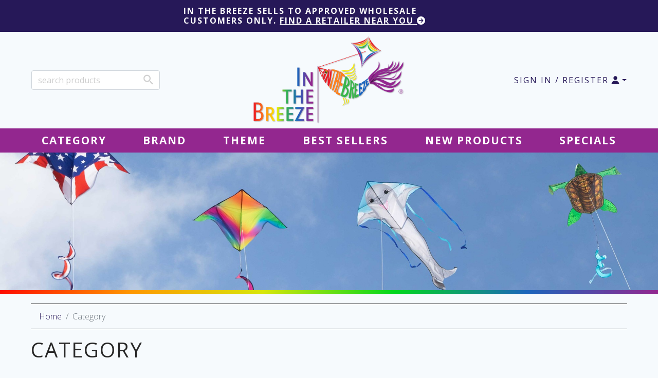

--- FILE ---
content_type: text/html
request_url: https://www.inthebreeze.com/cat-111-1-211/category.htm
body_size: 43913
content:

<!DOCTYPE html>

<html><head id="head"><meta http-equiv="X-UA-Compatible" content="IE=edge,chrome=1"><script language="javascript" type="text/javascript">
if(window.location.protocol.toLowerCase() == 'http:'){
document.write('<style>body{display:none !important;}</style>');
window.location.href = 'https://www.inthebreeze.com/cat-111-1-211/category.htm';}
</script>

                <title>Shop by Type | In the Breeze</title>
                
                <meta name="keywords" content="wholesale outdoor decor, wholesale kites, wholesale garden decor, wholesale flags and banners, hanging decor, ground decor, flags and banners, kites, accessories, toys, displays, nursery wholesale, garden decor wholesale, toy store wholesale, outdoor decor wholesale, garden decor b2b, kites b2b,">
			
                 <meta name="description" content="In the Breeze allows you to Shop by Type for wholesale outdoor decorative and kites. Choose from Hanging Decor, Ground Decor, Kites, Accessories and more.">
                 <style>
body.error-page
{
background: #d1e8f7;
color: #9f4181;
}
</style>


<meta charset="utf-8">
<link rel="dns-prefetch" href="//ajax.googleapis.com">
<link rel="preconnect" href="//ajax.googleapis.com">
<link rel="dns-prefetch" href="//use.fontawesome.com">
<link rel="preconnect" href="//use.fontawesome.com">
<link rel="dns-prefetch" href="//fonts.gstatic.com">
<link rel="preconnect" href="//fonts.gstatic.com">
<link rel="dns-prefetch" href="//cdnjs.cloudflare.com">
<link rel="preconnect" href="//cdnjs.cloudflare.com">
<link rel="dns-prefetch" href="//cdn.jsdelivr.net">
<link rel="preconnect" href="//cdn.jsdelivr.net">
<link rel="dns-prefetch" href="//stackpath.bootstrapcdn.com">
<link rel="preconnect" href="//stackpath.bootstrapcdn.com">

<link rel="dns-prefetch" href="//unpkg.com">
<link rel="preconnect" href="//unpkg.com">

<meta name="viewport" content="width=device-width, initial-scale=1.0">
<meta name="msapplication-TileColor" content="#93278F">
<meta name="msapplication-TileImage" content="../dsn/wwwinthebreezecom/content/images/icons/icon-152x152.png?v=2920649">
<meta name="theme-color" content="#93278F">
<link rel="mask-icon" href="../dsn/wwwinthebreezecom/content/images/icons/apple-touch-icon.png" color="#93278F">
<link rel="shortcut icon" href="../dsn/wwwinthebreezecom/content/images/icons/favicon.ico?v=2920649" type="image/x-icon" />
<link rel="apple-touch-icon" sizes="180x180" href="../dsn/wwwinthebreezecom/content/images/icons/apple-touch-icon.png?v=2920649">
<link rel="icon" type="image/png" sizes="32x32" href="../dsn/wwwinthebreezecom/content/images/icons/favicon-32x32.png?v=2920649">
<link rel="icon" type="image/png" sizes="16x16" href="../dsn/wwwinthebreezecom/content/images/icons/favicon-16x16.png?v=2920649">
<link href="../st-app/modules/st-bootstrap/dist/plugins.min.css" rel="stylesheet">

<link rel="stylesheet" href="https://cdnjs.cloudflare.com/ajax/libs/font-awesome/6.5.2/css/all.min.css">
<link href="../st-app/modules/st-bootstrap/dist/styles.css" rel="stylesheet">




<script src="../st-app/lib/is-mobile/isMobile.min.js"></script>

<script src="https://cdn.jsdelivr.net/npm/css-vars-ponyfill@2"></script>
<script>
    cssVars({
        include: 'link[rel=stylesheet][href*="DSN"],style',
        onlyLegacy: !(/Edge\/1[56]\./i.test(navigator.userAgent)),
        watch: true,
        rootElement: document,
        shadowDOM: true
        // onlyLegacy: true
    });
</script>

<script src="https://code.jquery.com/jquery-3.5.1.min.js" integrity="sha256-9/aliU8dGd2tb6OSsuzixeV4y/faTqgFtohetphbbj0=" crossorigin="anonymous"></script>
<script>$('html').prop("lang","en")</script>
<script src="//ajax.googleapis.com/ajax/libs/jqueryui/1.13.2/jquery-ui.min.js"></script>
<script src="//cdnjs.cloudflare.com/ajax/libs/jqueryui-touch-punch/0.2.3/jquery.ui.touch-punch.min.js"></script>
<script src="https://cdn.jsdelivr.net/npm/perfect-scrollbar@1.4.0/dist/perfect-scrollbar.min.js"></script>
<script src="//cdnjs.cloudflare.com/ajax/libs/popper.js/1.14.0/umd/popper.min.js" integrity="sha384-cs/chFZiN24E4KMATLdqdvsezGxaGsi4hLGOzlXwp5UZB1LY//20VyM2taTB4QvJ" crossorigin="anonymous"></script>
<script src="../st-app/lib/bootstrap/4.3.1/js/bootstrap.min.js"></script>

<script src="../../VLInclude/jquery.idle/jquery.idle.js"></script>
<script>

</script>
<style>
	#bootInactivity .modal-header
	{
		padding: 0;
	}
	#bootInactivity .modal-body h4, 
	#bootInactivity .modal-body p{
		text-align: center;
	}
	#countdown-signoff
	{
		font-weight: 700;
	}
</style>
<script>
    var stappConfig = {
        'cfgVer'                    : '723',
        'cfgSvcWorker'              : 'false',
        'cfgDSN'                    : 'wwwinthebreezecom',
        'cfgShopID'                 : '1',
        'cfgGroupID'                : '1',
        'cfgBread'                  : '',
        'cfgShopName'               : 'In the Breeze',
        'cfgBrand'                  : "<a name='homepage' href='/' style='max-height:172px;display: inline-block;'><img alt='In the Breeze'src='../DSN/wwwinthebreezecom/Content/Images/itb-logo-2.png' style='max-height:172px; max-width: 300px;'></a>",
        'cfgBrandImg'               : '1',
        'cfgBrandPos'               : 'logocenter',
        'cfgSubBarInlineUtils'      : '',
        'cfgMenuPos'                : '',
        'cfgMenuPerfectCenter'      : 'false',
        'cfgMenuSticky'             : '',
        'cfgPubAccess'              : 'true',
        'cfgFeaturedCategory'       : '',
        'cfgFeaturedCount'          : 0,
        'cfgFeaturedAutoPlay'       : 'False',
        'cfgFeaturedRandom'         : 'False',
        'cfgFeaturedShop'           : '',
        'cfgFeaturedShopCount'      : 3,
        'cfgFeaturedShopAutoPlay'   : 'False',
        'cfgFeaturedShopRandom'     : 'False',
        'cfgFeaturedCartCat'        : '',
        'cfgFeaturedCartCatCount'   : 0,
        'cfgFeaturedCartCatAutoPlay': 'False',
        'cfgFeaturedCartCatRandom'  : 'False',
        'cfgFeaturedCategoryTwo'    : '',
        'cfgFeaturedCountTwo'       : 0,
        'cfgFeaturedAutoPlayTwo'    : 'true',
        'cfgFeaturedRandomTwo'      : 'true',
        'cfgFeaturedCategoryThree'  : '',
        'cfgFeaturedCountThree'     : 0,
        'cfgFeaturedAutoPlayThree'  : 'false',
        'cfgFeaturedRandomThree'    : 'false',
        'cfgYMAL'                   : '',
        'cfgMobileTopBarBg'         : "",
        'cfgMobileSideBarBg'        : "",
        'cfgMobileBgOverlay'        : '',
        'cfgMobileBgOverlayAlpha'   : '',
        'cfgOpenDescDesktop'        : 'true',
        'cfgOpenDesc'               : 'false',
        'cfgOpenDescMobile'         : 'true',
        'cfgLogin'                  : '117',
        'cfgLoginModal'             : '118',
        'cfgCatMSRPLabel'           : '',
        'cfgForgotPass'             : '112',
        'cfgAllowRegister'          : 'true',
        'cfgRegister'               : '119',
        'cfgCFMAnimatedLabels'      : '1',
        'cfgFb'                     : 'https://www.facebook.com/inthebreezewholesale',
        'cfgInsta'                  : 'https://www.instagram.com/inthebreezewholesale/',
        'cfgTwitter'                : '',
        'cfgYouTube'                : 'https://www.youtube.com/user/InTheBreezeKites',
        'cfgPinterest'              : '',
        'cfgSnapchat'               : '',
        'cfgLinkedIn'               : '',
        'cfgTikTok'                 : 'https://www.tiktok.com/@inthebreezewholesale',
        'cfgSocialMail'             : 'info@inthebreeze.com',
        'cfgFilterDisplay'          : 'sidebar',
        'cfgCheckoutCountryDefault' : 'us',
        'cfgFullPageWidth'          : true,
        'cfgFormPages'              : '122,124',
        'cfgProductRelatedCount'    : '4',
        'cfgShowSavedCarts'         : 'true',
        'cfgMenuSticky'             : '',
        'cfgShowShippingEstimator'  : 'false',
        'cfgCatShowAddToCart'  		: '',
        'cfgPostOfficeBlock'        : ''
    };
</script>
<script src="../st-app/modules/st-bootstrap/dist/st-bundle.min.js?v=5.5"></script>

    <script async src="https://www.googletagmanager.com/gtag/js?id=G-YLZGENTDNN"></script>
    <script>
         window.dataLayer = window.dataLayer || [];
         function gtag(){dataLayer.push(arguments);}
         gtag('js', new Date());
         gtag('config', 'G-YLZGENTDNN');
        

    </script>


<script>
    function getUrlVars() {
        var vars = {};
        var parts = window.location.href.replace(/[?&]+([^=&]+)=([^&]*)/gi, function(m,key,value) {
            vars[key] = value;
        });
        return vars;
    }
</script>

<meta http-equiv="Content-Type" content="text/html; charset=UTF-8">
<link rel="stylesheet" type="text/css" href="../DSN/wwwinthebreezecom/Style/wwwinthebreezecom.css">
<link rel="canonical" href="https://www.inthebreeze.com/cat-111-1-211/category.htm"><meta property="og:url" content="https://www.inthebreeze.com/cat-111-1-211/category.htm"><meta property="og:title" content="Shop by Type | In the Breeze" /> <meta property="og:type" content="website" /><meta property="og:image" content="https://www.inthebreeze.com/dsn/wwwinthebreezecom/commerce/categoryimages/tmb1_000211.jpg" /><meta property="og:image:url" content="https://www.inthebreeze.com/dsn/wwwinthebreezecom/commerce/categoryimages/tmb1_000211.jpg" />
<script> var _st_PageName = 'Categories';</script>

<script language="javascript" src="../vlInclude/global.js"></script>
</head>
<body id="body" class="" style="margin: 0px;"><link rel="stylesheet" type="text/css" href="../DSN/wwwinthebreezecom/Style/wwwinthebreezecom.css?v=4">
<div class="page-container" width="100%">
<div id="row-305" class="container-row row-menu"><div id="cell-305" class="container-cell menu">

    <script type="text/javascript">
	try{
		HeaderSearchFields;
	}catch(e){
		HeaderSearchFields=[];
	}
        function Validate() {
            var form = GetTag('SearchForm');

            if (form.Props.value.length > 0) {
                for (x in form) {
                    if (x.indexOf('Prop') === 0 && x !== 'Props')
                        if (form[x].value !== '%')
                            if (form['SearchText'].value === '') {
                                form['SearchText'].value = ' ';
                            }
                }
            }
            
                if ($('#SearchText').val() !== "") {
                form.action = '/116/search.htm?doSearch=1&searchString=' + $('#SearchText').val() + '&chkAllProducts=1';
            } else {
                form.action = '/116/search.htm?doSearch=1&searchString=&chkAllProducts=1';
            }
            

                form.submit();
        }

        var cartPrefixTN = 'ct1_';
        var thumbPrefixTN = 'tmb1_';
        var cartNoImageTN = '/DSN/wwwinthebreezecom/Commerce/ProductImages/Cart_NoImage.jpg';

        $.fn.fgmenu = $.fn.menu;
        $(function () {
            if ($("#SearchText").length > 0) {
                $("#SearchText").autocomplete({
                    appendTo: ".ui-widgetTN",
                    html: true,
                    minLength: 3,
                    deferRequestBy: 200,
                    delay: 500,
                    search: function (event, ui) {
                        $(".ui-widgetTN").append('<div id="loading-spinnerTN" class="ui-autocomplete-loading">Searching...</div>')
                    },
                    response: function (event, ui) {
                        if (!$.isEmptyObject(ui.content)) {
                            setTimeout(function () { $("#loading-spinnerTN").remove() }, 200);
                        }
                    },
                    open: function () {
                        $('.ui-widgetTN li.ui-menu-item').each(function (idx) {
                            $(this).addClass('container');
                        })
                    },
                    close: function (event, ui) {
                        $("#loading-spinnerTN").remove();
                    },
                    select: function (event, ui) {
                        if (event.keyCode) {
                            $("#SearchText").val(ui.item.value);
                            ValidateSearch2();
                        } else {
                            location.href = ui.item.target;
                        }
                    },
                    source: function (request, response) {
                        var $this = $(this);
                        var $element = $(this.element);
                        var previous_request = $element.data("jqXHR");
                        var EAItemsSSBViewed = [];
                        if (previous_request) {
                            previous_request.abort();
                        }
                        $element.data("jqXHR", $.ajax({
                            url: '../../Content/ASP/2014_CommerceSearch.asp?IsAjax=Search&ID=74d5209f-9933-4473-8b92-4804e903c88f&CategoryID=0&DSN=VortalLogic&SortOrder=&PriceMult=&isFiltering=True&FilterString=' + request.term + '&PriceRange=&LookChild=1&HeaderSearchFields=' + JSON.stringify(HeaderSearchFields) ,
                            dataType: 'json',
                            error: function (v, g) {
                                $("#loading-spinnerTN").remove();
                            },
                            success: function (v, g) {
                                $("#loading-spinnerTN").remove();
                                var topNavSearchCount = 0;
                                response($.map(v, function (item) {
                                                                           
                                        EAItemsSSBViewed.push({ 'item_id': item.PartNo, 'item_name': item.ProductName, 'item_category': 'Search Bar Suggested', 'index': topNavSearchCount + 1 })  
                                        topNavSearchCount = topNavSearchCount + 1;
                                    

                                    if (item.ProdCatID === undefined) {
                                            item.ProdCatID = 0;
                                        }
                                    return {
                                        label: '<div class="acimage mr-2"><img loading="lazy" onerror=this.src="' + cartNoImageTN + '" src="' + item.ImageName.replace('/' + thumbPrefixTN, '/' + cartPrefixTN) + '"/></div><div class="acdetails"><div class="acproductname">' + item.ProductName + '</div><div class="acpartno">#' + item.PartNo + '</div></div>',
                                        value: item.PartNo,
                                        target: '/prod-' + item.ProdPageID + '-1-' + item.ProductID + '-' + item.ProdCatID + '/' + item.COM_LinkVal + '.htm'
                                    }
                                }));

                                $(".nav-ui-search ul#ui-id-1").append('<div class="ui-menu-item moreResults" onclick="$(\'.SearchInput\').val(\'' + request.term + '\');Validate(); event.preventDefault();" role="presentation"><a href="">See more results for "' + request.term + '"</a></div>');

                                
                                    gtag('event', 'view_item_list', {
                                        items: EAItemsSSBViewed,
                                        item_list_name: 'Search Bar Suggested',
                                        item_list_id: 'search'
                                    });
                                
                            }
                        }))
                    }
                }).data("ui-autocomplete")._renderItem = function (ul, item) {
                    return $("<li></li>")
                        .data("item.autocomplete", item)
                        .append("<a class='row flex-nowrap'>" + item.label + "</a>")
                        .appendTo(ul);
                };
            }
        })
    </script>

	    <!-- CHANGING SHOPCNFG FROM GROUP [] TO [1] -->
	    <!-- Setting Discounts -->
<!-- True,  -->
<!-- 
Your Discount: 0
Your Group: 1
Your Discount Data: 1
CartPageID: 110
ShopID: 1
-->
<script src="https://unpkg.com/ionicons@5.1.2/dist/ionicons.js"></script>
<script language="javascript" src="https://cdn.jsdelivr.net/npm/slick-carousel@1.8.1/slick/slick.min.js"></script>
<script language="javascript" src="../../vlInclude/types.js"></script>
<script language="javascript" src="../../commerce/commerce.js"></script>
<script language="javascript" src="../../DSN/wwwinthebreezecom/TransCnfgTypes.js"></script>
<script language="javascript" src="../../DSN/wwwinthebreezecom/PriceTypes.js"></script>
<script language="javascript" src="../../DSN/wwwinthebreezecom/MediaTypes.js"></script>
<script id="removeScrpting">
	$(document).ready(function(){
		$("script:contains('window.location.href =')").first().remove();
		$("#removeScrpting").remove();
	})
</script>



    <div id="header">
        
            <div id="navToolbar" class="fullwidth">
                    
                        <div class="nav-ui-toolbar container-fluid px-3">
                            
                                <div class="nav-ui-custom">
                                    <div class="col-12 col-md-6 text-center text-md-left mb-2 mb-md-0">In the Breeze sells to approved wholesale customers only.&nbsp;<a href="../129/find-a-retailer.htm" target="_self">Find a Retailer Near You <i class="fas fa-arrow-circle-right"></i></a></div>
                                </div>
                                
                        </div>
                    
            </div>
        
       

        <div id="topBar" class="row justify-content-between subBarActive fullwidth contain">
            <div class="nav-ui-brand navbar-brand"></div>
            
                <div class="nav-ui-toggle">
                    <div class="app-menu-burger nav-link" href="#">
                        <div class="app-menu-line"></div>
                        <div class="app-menu-line"></div>
                        <div class="app-menu-line"></div>
                    </div>
                </div>
            
                <div class="nav-ui-search nav-item ">
                    <div class="ui-widgetTN nav-link">
                        <form id="SearchForm" class="form-inline d-inline-flex flex-nowrap" action="/116/search.htm" method="post" name="SearchForm2" onsubmit="Validate();">
                            <input autocomplete="off" id="SearchText" class="form-control mr-0" gtbfieldid="23" name="SearchText" type="text" placeholder="search products" placeholder="Search" aria-label="Search">
                            <button id="Search" class="btn d-none d-sm-inline-block" type="submit" name="Search" onclick="void(Validate());" aria-label="Product Search">
                                <svg xmlns="http://www.w3.org/2000/svg" viewBox="0 0 512 512">
                                    <path d="M337.509 305.372h-17.501l-6.571-5.486c20.791-25.232 33.922-57.054 33.922-93.257C347.358 127.632 283.896 64 205.135 64 127.452 64 64 127.632 64 206.629s63.452 142.628 142.225 142.628c35.011 0 67.831-13.167 92.991-34.008l6.561 5.487v17.551L415.18 448 448 415.086 337.509 305.372zm-131.284 0c-54.702 0-98.463-43.887-98.463-98.743 0-54.858 43.761-98.742 98.463-98.742 54.7 0 98.462 43.884 98.462 98.742 0 54.856-43.762 98.743-98.462 98.743z"></path>
                                </svg>
                            </button>
                            <input autocomplete="off" name="Search" type="hidden" value="Search" />
                            <input autocomplete="off" name="Props" type="hidden" />
                            <input autocomplete="off" name="ProdType" type="hidden" />
                            <input autocomplete="off" name="DProps" type="hidden" />
                            <input autocomplete="off" name="DPropNames" type="hidden" />
                            <input autocomplete="off" id="PG" name="PG" type="hidden" />
                            <input autocomplete="off" name="Search" type="hidden" value="Search" />
                        </form>
                    </div>
                </div>
            
            <div class="nav-ui-utils">
                
                    <div class="nav-ui-user-menu nav-ui-user-menu-default nav-item dropdown">
                        <a class="nav-link dropdown-toggle" data-toggle="dropdown" role="button" aria-haspopup="true" aria-expanded="false" href="#">
                            <strong>Sign In / Register</strong> <ion-icon name="person"></ion-icon>
                        </a>
                        <ul class="dropdown-menu dropdown-menu-right" data-display="static">
                            <li class="dropdown-item util-sub-signin">
                                <a href="#" data-toggle="modal" data-target="#bootLogin" target="_self">Sign In</a>
                            </li>
                            
                                    <li class="dropdown-item util-sub-register">
                                        <a href="../119/register.htm">Retailer Registration</a>
                                    </li>
                                
                        </ul>
                    </div>
                    


            </div>
        
        </div>

        <nav id="mainMenu" class="navbar navbar-expand-lg menuDefault fullwidth contain">
            <button class="navbar-toggler dropdown-toggle collapsed" type="button" data-toggle="collapse" data-target="#mainMenuNav" aria-controls="mainMenuNav" aria-expanded="false" aria-label="Toggle navigation">
              Shop
            </button>
            <div id="mainMenuNav" class="mobile-active-link collapse navbar-collapse">
                
                    <ul class="navbar-nav navbar-center-link  w-100">
                        
                                    <li class="nav-item  navitem_211 d-flex flex-column justify-content-center dropdown MainNavLevel_211">
                                        <a href="/cat-111-1-211/category.htm"
                                            title="Category"
                                            class="NavLevel_211 nav-link dropdown-toggle"
                                                
                                                    data-hover="dropdown" role="button" aria-haspopup="true" aria-expanded="false"
                                                
                                        >Category</a>
                                        <ul class='dropdown-menu spread'><li class='has-sub dropdown-item dropdown-has-content'><a class='NavLevel_1' href='/cat-111-1-212/hanging-decor.htm' title='Hanging Decor'>Hanging Decor</a><div class='dropdown-stage dropdownmenu_212'><div class='dropdown-content'><ul><li class=''><a class='NavLevel_2' href='/cat-111-1-213/spinners.htm' title='Spinners'>Spinners</a></li><li class=''><a class='NavLevel_2' href='/cat-111-1-225/windsocks.htm' title='Windsocks'>Windsocks</a></li><li class=''><a class='NavLevel_2' href='/cat-111-1-390/lanterns.htm' title='Lanterns'>Lanterns</a></li><li class=''><a class='NavLevel_2' href='/cat-111-1-372/metal-decor.htm' title='Metal Decor'>Metal Decor</a></li><li class=''><a class='NavLevel_2' href='/cat-111-1-231/unique.htm' title='Unique'>Unique</a></li><li class=''><a class='NavLevel_2' href='/cat-111-1-302/wind-chimes-mobiles.htm' title='Wind Chimes & Mobiles'>Wind Chimes & Mobiles</a></li></ul></div></div></li><li class='has-sub dropdown-item dropdown-has-content'><a class='NavLevel_1' href='/cat-111-1-236/ground-decor.htm' title='Ground Decor'>Ground Decor</a><div class='dropdown-stage dropdownmenu_236'><div class='dropdown-content'><ul><li class=''><a class='NavLevel_2' href='/cat-111-1-237/spinner-wheels.htm' title='Spinner Wheels'>Spinner Wheels</a></li><li class=''><a class='NavLevel_2' href='/cat-111-1-238/hot-air-balloons.htm' title='Hot Air Balloons'>Hot Air Balloons</a></li><li class=''><a class='NavLevel_2' href='/cat-111-1-371/windmills.htm' title='Windmills'>Windmills</a></li><li class=''><a class='NavLevel_2' href='/cat-111-1-368/gazing-ball-spinners.htm' title='Gazing Ball Spinners'>Gazing Ball Spinners</a></li><li class=''><a class='NavLevel_2' href='/cat-111-1-239/flower-spinners.htm' title='Flower Spinners'>Flower Spinners</a></li><li class=''><a class='NavLevel_2' href='/cat-111-1-246/pinwheels.htm' title='Pinwheels'>Pinwheels</a></li><li class=''><a class='NavLevel_2' href='/cat-111-1-240/bugs-birds-spinners.htm' title='Bugs & Birds Spinners'>Bugs & Birds Spinners</a></li><li class=''><a class='NavLevel_2' href='/cat-111-1-242/whirligigs.htm' title='Whirligigs'>Whirligigs</a></li><li class=''><a class='NavLevel_2' href='/cat-111-1-243/transportation-spinners.htm' title='Transportation Spinners'>Transportation Spinners</a></li><li class=''><a class='NavLevel_2' href='/cat-111-1-244/theme-spinners.htm' title='Theme Spinners'>Theme Spinners</a></li><li class=''><a class='NavLevel_2' href='/cat-111-1-247/unique.htm' title='Unique'>Unique</a></li></ul></div></div></li><li class='has-sub dropdown-item dropdown-has-content'><a class='NavLevel_1' href='/cat-111-1-252/flags-banners.htm' title='Flags & Banners'>Flags & Banners</a><div class='dropdown-stage dropdownmenu_252'><div class='dropdown-content'><ul><li class=''><a class='NavLevel_2' href='/cat-111-1-253/garden-flags.htm' title='Garden Flags'>Garden Flags</a></li><li class=''><a class='NavLevel_2' href='/cat-111-1-254/house-banners.htm' title='House Banners'>House Banners</a></li><li class=''><a class='NavLevel_2' href='/cat-111-1-256/grommet-flags.htm' title='Grommet Flags'>Grommet Flags</a></li><li class=''><a class='NavLevel_2' href='/cat-111-1-263/hanging-banners.htm' title='Hanging Banners'>Hanging Banners</a></li><li class=''><a class='NavLevel_2' href='/cat-111-1-301/hand-held-flags.htm' title='Hand-held Flags'>Hand-held Flags</a></li><li class=''><a class='NavLevel_2' href='/cat-111-1-265/bunting.htm' title='Bunting'>Bunting</a></li><li class=''><a class='NavLevel_2' href='/cat-111-1-261/pennants.htm' title='Pennants'>Pennants</a></li><li class=''><a class='NavLevel_2' href='/cat-111-1-262/hanging-string-decor.htm' title='Hanging String Decor'>Hanging String Decor</a></li><li class=''><a class='NavLevel_2' href='/cat-111-1-255/car-flags.htm' title='Car Flags'>Car Flags</a></li><li class=''><a class='NavLevel_2' href='/cat-111-1-264/feather-banners.htm' title='Feather Banners'>Feather Banners</a></li></ul></div></div></li><li class='dropdown-item'><a class='NavLevel_1' href='/cat-111-1-251/displays-with-product.htm' title='Displays with Product'>Displays with Product</a></li><li class='has-sub dropdown-item dropdown-has-content'><a class='NavLevel_1' href='/cat-111-1-270/kites.htm' title='Kites'>Kites</a><div class='dropdown-stage dropdownmenu_270'><div class='dropdown-content'><ul><li class=''><a class='NavLevel_2' href='/cat-111-1-273/diamond.htm' title='Diamond'>Diamond</a></li><li class=''><a class='NavLevel_2' href='/cat-111-1-274/delta.htm' title='Delta'>Delta</a></li><li class=''><a class='NavLevel_2' href='/cat-111-1-272/conyne-delta.htm' title='Conyne Delta'>Conyne Delta</a></li><li class=''><a class='NavLevel_2' href='/cat-111-1-275/fly-hi.htm' title='Fly-Hi'>Fly-Hi</a></li><li class=''><a class='NavLevel_2' href='/cat-111-1-282/frameless-sled-foils.htm' title='Frameless - Sled & Foils'>Frameless - Sled & Foils</a></li><li class=''><a class='NavLevel_2' href='/cat-111-1-281/cellular.htm' title='Cellular'>Cellular</a></li><li class=''><a class='NavLevel_2' href='/cat-111-1-284/sport-kites-framed.htm' title='Sport Kites - Framed'>Sport Kites - Framed</a></li><li class=''><a class='NavLevel_2' href='/cat-111-1-285/sport-kites-frameless.htm' title='Sport Kites - Frameless'>Sport Kites - Frameless</a></li><li class=''><a class='NavLevel_2' href='/cat-111-1-279/dragon.htm' title='Dragon'>Dragon</a></li><li class=''><a class='NavLevel_2' href='/cat-111-1-280/octopus.htm' title='Octopus'>Octopus</a></li><li class=''><a class='NavLevel_2' href='/cat-111-1-277/sky-creatures.htm' title='Sky Creatures'>Sky Creatures</a></li><li class=''><a class='NavLevel_2' href='/cat-111-1-278/sea-creatures.htm' title='Sea Creatures'>Sea Creatures</a></li><li class=''><a class='NavLevel_2' href='/cat-111-1-297/specialty-2d.htm' title='Specialty 2D'>Specialty 2D</a></li><li class=''><a class='NavLevel_2' href='/cat-111-1-283/specialty-3d.htm' title='Specialty 3D'>Specialty 3D</a></li><li class=''><a class='NavLevel_2' href='/cat-111-1-276/transportation.htm' title='Transportation'>Transportation</a></li><li class=''><a class='NavLevel_2' href='/cat-111-1-271/poly-plastic.htm' title='Poly - Plastic'>Poly - Plastic</a></li><li class=''><a class='NavLevel_2' href='/cat-111-1-296/microkite.htm' title='MicroKite'>MicroKite</a></li><li class=''><a class='NavLevel_2' href='/cat-111-1-286/pre-packed-pop-displays.htm' title='Pre-Packed POP Displays'>Pre-Packed POP Displays</a></li></ul></div></div></li><li class='has-sub dropdown-item dropdown-has-content'><a class='NavLevel_1' href='/cat-111-1-287/kite-accessories.htm' title='Kite Accessories'>Kite Accessories</a><div class='dropdown-stage dropdownmenu_287'><div class='dropdown-content'><ul><li class=''><a class='NavLevel_2' href='/cat-111-1-288/kite-line.htm' title='Kite Line'>Kite Line</a></li><li class=''><a class='NavLevel_2' href='/cat-111-1-290/kite-tails.htm' title='Kite Tails'>Kite Tails</a></li><li class=''><a class='NavLevel_2' href='/cat-111-1-300/line-laundry.htm' title='Line Laundry'>Line Laundry</a></li><li class=''><a class='NavLevel_2' href='/cat-111-1-289/sport-kite-accessories.htm' title='Sport Kite Accessories'>Sport Kite Accessories</a></li><li class=''><a class='NavLevel_2' href='/cat-111-1-291/swivels.htm' title='Swivels'>Swivels</a></li><li class=''><a class='NavLevel_2' href='/cat-111-1-349/lights.htm' title='Lights'>Lights</a></li><li class=''><a class='NavLevel_2' href='/cat-111-1-361/kite-bags.htm' title='Kite Bags'>Kite Bags</a></li></ul></div></div></li><li class='has-sub dropdown-item dropdown-has-content'><a class='NavLevel_1' href='/cat-111-1-248/accessories-displays.htm' title='Accessories & Displays'>Accessories & Displays</a><div class='dropdown-stage dropdownmenu_248'><div class='dropdown-content'><ul><li class=''><a class='NavLevel_2' href='/cat-111-1-249/store-displays.htm' title='Store Displays'>Store Displays</a></li><li class=''><a class='NavLevel_2' href='/cat-111-1-250/product-accessories.htm' title='Product Accessories'>Product Accessories</a></li></ul></div></div></li><li class='has-sub dropdown-item dropdown-has-content'><a class='NavLevel_1' href='/cat-111-1-266/hand-helds-toys.htm' title='Hand-Helds & Toys'>Hand-Helds & Toys</a><div class='dropdown-stage dropdownmenu_266'><div class='dropdown-content'><ul><li class=''><a class='NavLevel_2' href='/cat-111-1-267/hand-held-fun.htm' title='Hand-Held Fun'>Hand-Held Fun</a></li><li class=''><a class='NavLevel_2' href='/cat-111-1-268/toys.htm' title='Toys'>Toys</a></li></ul></div></div></li><li class='dropdown-item'><a class='NavLevel_1' href='/cat-111-1-352/tablecloths.htm' title='Tablecloths'>Tablecloths</a></li></ul>
                                    </li>
                            
                                    <li class="nav-item  navitem_138 d-flex flex-column justify-content-center dropdown MainNavLevel_138">
                                        <a href="/cat-111-1-138/brand.htm"
                                            title="Brand"
                                            class="NavLevel_138 nav-link dropdown-toggle"
                                                
                                                    data-hover="dropdown" role="button" aria-haspopup="true" aria-expanded="false"
                                                
                                        >Brand</a>
                                        <ul class='dropdown-menu spread'><li class='has-sub dropdown-item dropdown-has-content'><a class='NavLevel_1' href='/cat-111-1-148/in-the-breeze.htm' title='In the Breeze'>In the Breeze</a><div class='dropdown-stage dropdownmenu_148'><div class='dropdown-content'><ul><li class=''><a class='NavLevel_2' href='/cat-111-1-153/hanging-decor.htm' title='Hanging Decor'>Hanging Decor</a></li><li class=''><a class='NavLevel_2' href='/cat-111-1-359/tablecloths.htm' title='Tablecloths'>Tablecloths</a></li><li class=''><a class='NavLevel_2' href='/cat-111-1-152/ground-decor.htm' title='Ground Decor'>Ground Decor</a></li><li class=''><a class='NavLevel_2' href='/cat-111-1-151/flags-banners.htm' title='Flags & Banners'>Flags & Banners</a></li><li class=''><a class='NavLevel_2' href='/cat-111-1-154/kites.htm' title='Kites'>Kites</a></li><li class=''><a class='NavLevel_2' href='/cat-111-1-155/kite-accessories.htm' title='Kite Accessories'>Kite Accessories</a></li><li class=''><a class='NavLevel_2' href='/cat-111-1-156/toys-wands.htm' title='Toys & Wands'>Toys & Wands</a></li><li class=''><a class='NavLevel_2' href='/cat-111-1-149/accessories-displays.htm' title='Accessories & Displays'>Accessories & Displays</a></li></ul></div></div></li><li class='dropdown-item'><a class='NavLevel_1' href='/cat-111-1-374/flying-wings.htm' title='Flying Wings'>Flying Wings</a></li><li class='has-sub dropdown-item dropdown-has-content'><a class='NavLevel_1' href='/cat-111-1-202/x-kites-windnsun.htm' title='X-Kites & WindNSun'>X-Kites & WindNSun</a><div class='dropdown-stage dropdownmenu_202'><div class='dropdown-content'><ul><li class=''><a class='NavLevel_2' href='/cat-111-1-206/ground-decor.htm' title='Ground Decor'>Ground Decor</a></li><li class=''><a class='NavLevel_2' href='/cat-111-1-208/kites.htm' title='Kites'>Kites</a></li><li class=''><a class='NavLevel_2' href='/cat-111-1-209/kite-accessories.htm' title='Kite Accessories'>Kite Accessories</a></li><li class=''><a class='NavLevel_2' href='/cat-111-1-369/tablecloths.htm' title='Tablecloths'>Tablecloths</a></li><li class=''><a class='NavLevel_2' href='/cat-111-1-210/toys.htm' title='Toys'>Toys</a></li></ul></div></div></li><li class='dropdown-item'><a class='NavLevel_1' href='/cat-111-1-193/wind-fairys.htm' title='Wind Fairys'>Wind Fairys</a></li></ul>
                                    </li>
                            
                                    <li class="nav-item  navitem_19 d-flex flex-column justify-content-center dropdown MainNavLevel_19">
                                        <a href="/cat-111-1-19/theme.htm"
                                            title="Theme"
                                            class="NavLevel_19 nav-link dropdown-toggle"
                                                
                                                    data-hover="dropdown" role="button" aria-haspopup="true" aria-expanded="false"
                                                
                                        >Theme</a>
                                        <ul class='dropdown-menu spread'><li class='dropdown-item'><a class='NavLevel_1' href='/cat-111-1-47/country-state-souvenir.htm' title='Country, State, Souvenir'>Country, State, Souvenir</a></li><li class='has-sub dropdown-item dropdown-has-content'><a class='NavLevel_1' href='/cat-111-1-38/fantasy.htm' title='Fantasy'>Fantasy</a><div class='dropdown-stage dropdownmenu_38'><div class='dropdown-content'><ul><li class=''><a class='NavLevel_2' href='/cat-111-1-43/decor.htm' title='Decor'>Decor</a></li><li class=''><a class='NavLevel_2' href='/cat-111-1-44/kites.htm' title='Kites'>Kites</a></li></ul></div></div></li><li class='has-sub dropdown-item dropdown-has-content'><a class='NavLevel_1' href='/cat-111-1-65/fish-sea-life.htm' title='Fish & Sea Life'>Fish & Sea Life</a><div class='dropdown-stage dropdownmenu_65'><div class='dropdown-content'><ul><li class=''><a class='NavLevel_2' href='/cat-111-1-70/decor.htm' title='Decor'>Decor</a></li><li class=''><a class='NavLevel_2' href='/cat-111-1-71/kites.htm' title='Kites'>Kites</a></li></ul></div></div></li><li class='has-sub dropdown-item dropdown-has-content'><a class='NavLevel_1' href='/cat-111-1-362/garden-flowers.htm' title='Garden & Flowers'>Garden & Flowers</a><div class='dropdown-stage dropdownmenu_362'><div class='dropdown-content'><ul><li class=''><a class='NavLevel_2' href='/cat-111-1-364/decor.htm' title='Decor'>Decor</a></li><li class=''><a class='NavLevel_2' href='/cat-111-1-365/kites.htm' title='Kites'>Kites</a></li></ul></div></div></li><li class='dropdown-item'><a class='NavLevel_1' href='/cat-111-1-29/happy-hour.htm' title='Happy Hour'>Happy Hour</a></li><li class='dropdown-item'><a class='NavLevel_1' href='/cat-111-1-332/licensed-franchise.htm' title='Licensed / Franchise'>Licensed / Franchise</a></li><li class='dropdown-item'><a class='NavLevel_1' href='/cat-111-1-56/military-service.htm' title='Military & Service'>Military & Service</a></li><li class='dropdown-item'><a class='NavLevel_1' href='/cat-111-1-74/nautical-coastal.htm' title='Nautical & Coastal'>Nautical & Coastal</a></li><li class='dropdown-item'><a class='NavLevel_1' href='/cat-111-1-83/open-for-business.htm' title='Open for Business'>Open for Business</a></li><li class='has-sub dropdown-item dropdown-has-content'><a class='NavLevel_1' href='/cat-111-1-363/outdoor-wildlife.htm' title='Outdoor & Wildlife'>Outdoor & Wildlife</a><div class='dropdown-stage dropdownmenu_363'><div class='dropdown-content'><ul><li class=''><a class='NavLevel_2' href='/cat-111-1-366/decor.htm' title='Decor'>Decor</a></li><li class=''><a class='NavLevel_2' href='/cat-111-1-367/kites.htm' title='Kites'>Kites</a></li></ul></div></div></li><li class='has-sub dropdown-item dropdown-has-content'><a class='NavLevel_1' href='/cat-111-1-92/patriotic.htm' title='Patriotic'>Patriotic</a><div class='dropdown-stage dropdownmenu_92'><div class='dropdown-content'><ul><li class=''><a class='NavLevel_2' href='/cat-111-1-95/flags-banners.htm' title='Flags & Banners'>Flags & Banners</a></li><li class=''><a class='NavLevel_2' href='/cat-111-1-97/decor.htm' title='Decor'>Decor</a></li><li class=''><a class='NavLevel_2' href='/cat-111-1-98/kites.htm' title='Kites'>Kites</a></li></ul></div></div></li><li class='dropdown-item'><a class='NavLevel_1' href='/cat-111-1-101/pirates.htm' title='Pirates'>Pirates</a></li><li class='has-sub dropdown-item dropdown-has-content'><a class='NavLevel_1' href='/cat-111-1-110/rainbow.htm' title='Rainbow'>Rainbow</a><div class='dropdown-stage dropdownmenu_110'><div class='dropdown-content'><ul><li class=''><a class='NavLevel_2' href='/cat-111-1-116/rainbow-spectrum-decor.htm' title='Rainbow Spectrum - Decor'>Rainbow Spectrum - Decor</a></li><li class=''><a class='NavLevel_2' href='/cat-111-1-111/tie-dye-whirl-decor.htm' title='Tie Dye / Whirl - Decor'>Tie Dye / Whirl - Decor</a></li><li class=''><a class='NavLevel_2' href='/cat-111-1-118/solid-colorblock-decor.htm' title='Solid, Colorblock - Decor'>Solid, Colorblock - Decor</a></li><li class=''><a class='NavLevel_2' href='/cat-111-1-114/pride.htm' title='Pride'>Pride</a></li><li class=''><a class='NavLevel_2' href='/cat-111-1-115/rainbow-spectrum-kites.htm' title='Rainbow Spectrum - Kites'>Rainbow Spectrum - Kites</a></li><li class=''><a class='NavLevel_2' href='/cat-111-1-113/tie-dye-whirl-kites.htm' title='Tie Dye / Whirl - Kites'>Tie Dye / Whirl - Kites</a></li><li class=''><a class='NavLevel_2' href='/cat-111-1-117/solid-colorblock-kites.htm' title='Solid, Colorblock - Kites'>Solid, Colorblock - Kites</a></li></ul></div></div></li><li class='dropdown-item'><a class='NavLevel_1' href='/cat-111-1-129/seasonal-holiday.htm' title='Seasonal & Holiday'>Seasonal & Holiday</a></li><li class='has-sub dropdown-item dropdown-has-content'><a class='NavLevel_1' href='/cat-111-1-315/sparkle-reflective.htm' title='Sparkle & Reflective'>Sparkle & Reflective</a><div class='dropdown-stage dropdownmenu_315'><div class='dropdown-content'><ul><li class=''><a class='NavLevel_2' href='/cat-111-1-320/decor.htm' title='Decor'>Decor</a></li><li class=''><a class='NavLevel_2' href='/cat-111-1-323/pinwheels.htm' title='Pinwheels'>Pinwheels</a></li></ul></div></div></li><li class='has-sub dropdown-item dropdown-has-content'><a class='NavLevel_1' href='/cat-111-1-20/transportation.htm' title='Transportation'>Transportation</a><div class='dropdown-stage dropdownmenu_20'><div class='dropdown-content'><ul><li class=''><a class='NavLevel_2' href='/cat-111-1-25/decor.htm' title='Decor'>Decor</a></li><li class=''><a class='NavLevel_2' href='/cat-111-1-26/kites.htm' title='Kites'>Kites</a></li></ul></div></div></li></ul>
                                    </li>
                            
                                    <li class="nav-item  navitem_294 d-flex flex-column justify-content-center dropdown MainNavLevel_294">
                                        <a href="/cat-111-1-294/best-sellers.htm"
                                            title="Best Sellers"
                                            class="NavLevel_294 nav-link dropdown-toggle"
                                                
                                                    data-hover="dropdown" role="button" aria-haspopup="true" aria-expanded="false"
                                                
                                        >Best Sellers</a>
                                        <ul class='dropdown-menu spread'><li class='dropdown-item'><a class='NavLevel_1' href='/cat-111-1-298/hanging-ground-decor.htm' title='Hanging & Ground Decor'>Hanging & Ground Decor</a></li><li class='dropdown-item'><a class='NavLevel_1' href='/cat-111-1-299/kites-accessories.htm' title='Kites & Accessories'>Kites & Accessories</a></li></ul>
                                    </li>
                            
                                    <li class="nav-item  navitem_292 d-flex flex-column justify-content-center dropdown MainNavLevel_292">
                                        <a href="/cat-111-1-292/new-products.htm"
                                            title="New Products"
                                            class="NavLevel_292 nav-link dropdown-toggle"
                                                
                                                    data-hover="dropdown" role="button" aria-haspopup="true" aria-expanded="false"
                                                
                                        >New Products</a>
                                        <ul class='dropdown-menu spread'><li class='dropdown-item'><a class='NavLevel_1' href='/cat-111-1-306/hanging-decor.htm' title='Hanging Decor'>Hanging Decor</a></li><li class='dropdown-item'><a class='NavLevel_1' href='/cat-111-1-310/kites.htm' title='Kites'>Kites</a></li><li class='dropdown-item'><a class='NavLevel_1' href='/cat-111-1-309/displays-with-product.htm' title='Displays with Product'>Displays with Product</a></li></ul>
                                    </li>
                            
                                    <li class="nav-item  navitem_293 d-flex flex-column justify-content-center dropdown MainNavLevel_293">
                                        <a href="/cat-111-1-293/specials.htm"
                                            title="Specials"
                                            class="NavLevel_293 nav-link dropdown-toggle"
                                                
                                                    data-hover="dropdown" role="button" aria-haspopup="true" aria-expanded="false"
                                                
                                        >Specials</a>
                                        <ul class='dropdown-menu spread'><li class='has-sub dropdown-item dropdown-has-content'><a class='NavLevel_1' href='/cat-111-1-303/sale.htm' title='Sale'>Sale</a><div class='dropdown-stage dropdownmenu_303'><div class='dropdown-content'><ul><li class=''><a class='NavLevel_2' href='/cat-111-1-341/sale-ground-decor.htm' title='SALE Ground Decor'>SALE Ground Decor</a></li><li class=''><a class='NavLevel_2' href='/cat-111-1-416/sale-accessories.htm' title='SALE Accessories'>SALE Accessories</a></li><li class=''><a class='NavLevel_2' href='/cat-111-1-417/sale-tablecloths.htm' title='SALE Tablecloths'>SALE Tablecloths</a></li><li class=''><a class='NavLevel_2' href='/cat-111-1-418/sale-windsocks.htm' title='SALE Windsocks'>SALE Windsocks</a></li><li class=''><a class='NavLevel_2' href='/cat-111-1-342/sale-hanging-decor.htm' title='SALE Hanging Decor'>SALE Hanging Decor</a></li><li class=''><a class='NavLevel_2' href='/cat-111-1-343/sale-flags-banners.htm' title='SALE Flags & Banners'>SALE Flags & Banners</a></li><li class=''><a class='NavLevel_2' href='/cat-111-1-344/sale-kites-toys.htm' title='SALE Kites & Toys'>SALE Kites & Toys</a></li></ul></div></div></li></ul>
                                    </li>
                            
                    </ul>
                    
            </div>
        </nav>
    </div>

   
    <script>
        var additionalMenuLinks = $("#additional-menu-links > li");
        var additionalSidebarLink = $("#additional-menu-links > li").clone();
		var additionalMenuLinkCurrentClasses = "";

        additionalMenuLinks.each(function() {
		
			//
			additionalMenuLinkCurrentClasses = $(this).attr('class') ? $(this).attr('class') : '';
			$(this).toggleClass(additionalMenuLinkCurrentClasses);
			//
		
            $(this).addClass("nav-item d-flex flex-column justify-content-center");
            $(this).find("a").first().addClass("nav-link");
			
			
			//
			$(this).toggleClass(additionalMenuLinkCurrentClasses);
			//
            
            if($(this).children("ul ul").length)
            {
                
                $(this).find("ul ul").parent().addClass("has-sub").addClass("dropdown-has-content");
                $(this).find("ul ul").wrap('<div class="dropdown-stage"><div class="dropdown-content"></div></div>')  ;
                
            }
            
            if($(this).children("ul").length)
            {
                $(this).find("a").first().addClass("dropdown-toggle").attr("data-hover", "dropdown").attr("role", "button").attr("aria-haspopup", "true").attr("aria-expanded", "false").attr("data-toggle", "");
                $(this).addClass("dropdown");
                $(this).find("ul").addClass("dropdown-menu spread");
                $(this).find("ul ul").removeClass("dropdown-menu spread");
                $(this).find("ul li").addClass("dropdown-item");
                $(this).find("ul ul li").removeClass("dropdown-item");
            }
            $("#mainMenuNav > ul").append($(this));
        });
    </script>
    
    <div id="navSideMenu" class="nav-side-menu">
        <div class="nav-side-menu-background"></div>
        <div class="app-menu-container">
            <div class="app-menu">
                <div class="nav-side-wrap">
                    <div class="nav-side-logo">
                    </div>
                    <ul class="nav-side-menu-wrap">
                        
                                <li class="nav-side-heading nav-heading-account">
                                    <div class="container pl-0 pr-0">
                                        <div class="row no-gutters">
                                            <div class="nav-heading-account-title col">My Account</div>
                                        </div>
                                    </div>
                                </li>
                                <li class="nav-side-links nav-side-links-account">
                                    <ul>
                                        <li class="list-item"><a class="sideMenuSignIn btn btn-primary" href="#" data-toggle="modal" data-target="#bootLogin" target="_self">Sign In</a></li>
                                        
                                            <li class="list-item"><a class="sideMenuRegister btn btn-secondary" href="../119/register.htm">Retailer Registration</a></li>
                                        
                                    </ul>
                                </li>
                            
                            <li class="nav-side-heading nav-heading-menu">
                                <div class="container pl-0 pr-0">
                                    <div class="row no-gutters">
                                        <div class="col">Menu</div>
                                    </div>
                                </div>
                            </li>
                            <li class="nav-side-links">
                                <ul id="navSideSiteMenu">
                                    
                                                <li class="list-item dropdown SideNavLevel_211">
                                                    <a href="/cat-111-1-211/category.htm"
                                                        title="Category"
                                                        class="sideMenuNavLink NavLevel_211 nav-link dropdown-toggle"
                                                        
                                                            data-toggle="dropdown" role="button" aria-haspopup="true" aria-expanded="false"
                                                        
                                                    >Category</a>
                                                    <div class='sideMenuNavWrap'><ul class='dropdown-menu spread'><li class='sideMenuNavBack'><ion-icon name='arrow-back'></ion-icon>Back</li><li><label>Category</label></li><li class='dropdown-item'><a class='NavLevel_1' href='/cat-111-1-212/hanging-decor.htm' title='Hanging Decor'>Hanging Decor</a></li><li class='dropdown-item'><a class='NavLevel_1' href='/cat-111-1-236/ground-decor.htm' title='Ground Decor'>Ground Decor</a></li><li class='dropdown-item'><a class='NavLevel_1' href='/cat-111-1-252/flags-banners.htm' title='Flags & Banners'>Flags & Banners</a></li><li class='dropdown-item'><a class='NavLevel_1' href='/cat-111-1-251/displays-with-product.htm' title='Displays with Product'>Displays with Product</a></li><li class='dropdown-item'><a class='NavLevel_1' href='/cat-111-1-270/kites.htm' title='Kites'>Kites</a></li><li class='dropdown-item'><a class='NavLevel_1' href='/cat-111-1-287/kite-accessories.htm' title='Kite Accessories'>Kite Accessories</a></li><li class='dropdown-item'><a class='NavLevel_1' href='/cat-111-1-248/accessories-displays.htm' title='Accessories & Displays'>Accessories & Displays</a></li><li class='dropdown-item'><a class='NavLevel_1' href='/cat-111-1-266/hand-helds-toys.htm' title='Hand-Helds & Toys'>Hand-Helds & Toys</a></li><li class='dropdown-item'><a class='NavLevel_1' href='/cat-111-1-352/tablecloths.htm' title='Tablecloths'>Tablecloths</a></li></ul></div>
                                                </li>
                                        
                                                <li class="list-item dropdown SideNavLevel_138">
                                                    <a href="/cat-111-1-138/brand.htm"
                                                        title="Brand"
                                                        class="sideMenuNavLink NavLevel_138 nav-link dropdown-toggle"
                                                        
                                                            data-toggle="dropdown" role="button" aria-haspopup="true" aria-expanded="false"
                                                        
                                                    >Brand</a>
                                                    <div class='sideMenuNavWrap'><ul class='dropdown-menu spread'><li class='sideMenuNavBack'><ion-icon name='arrow-back'></ion-icon>Back</li><li><label>Brand</label></li><li class='dropdown-item'><a class='NavLevel_1' href='/cat-111-1-148/in-the-breeze.htm' title='In the Breeze'>In the Breeze</a></li><li class='dropdown-item'><a class='NavLevel_1' href='/cat-111-1-374/flying-wings.htm' title='Flying Wings'>Flying Wings</a></li><li class='dropdown-item'><a class='NavLevel_1' href='/cat-111-1-202/x-kites-windnsun.htm' title='X-Kites & WindNSun'>X-Kites & WindNSun</a></li><li class='dropdown-item'><a class='NavLevel_1' href='/cat-111-1-193/wind-fairys.htm' title='Wind Fairys'>Wind Fairys</a></li></ul></div>
                                                </li>
                                        
                                                <li class="list-item dropdown SideNavLevel_19">
                                                    <a href="/cat-111-1-19/theme.htm"
                                                        title="Theme"
                                                        class="sideMenuNavLink NavLevel_19 nav-link dropdown-toggle"
                                                        
                                                            data-toggle="dropdown" role="button" aria-haspopup="true" aria-expanded="false"
                                                        
                                                    >Theme</a>
                                                    <div class='sideMenuNavWrap'><ul class='dropdown-menu spread'><li class='sideMenuNavBack'><ion-icon name='arrow-back'></ion-icon>Back</li><li><label>Theme</label></li><li class='dropdown-item'><a class='NavLevel_1' href='/cat-111-1-47/country-state-souvenir.htm' title='Country, State, Souvenir'>Country, State, Souvenir</a></li><li class='dropdown-item'><a class='NavLevel_1' href='/cat-111-1-38/fantasy.htm' title='Fantasy'>Fantasy</a></li><li class='dropdown-item'><a class='NavLevel_1' href='/cat-111-1-65/fish-sea-life.htm' title='Fish & Sea Life'>Fish & Sea Life</a></li><li class='dropdown-item'><a class='NavLevel_1' href='/cat-111-1-362/garden-flowers.htm' title='Garden & Flowers'>Garden & Flowers</a></li><li class='dropdown-item'><a class='NavLevel_1' href='/cat-111-1-29/happy-hour.htm' title='Happy Hour'>Happy Hour</a></li><li class='dropdown-item'><a class='NavLevel_1' href='/cat-111-1-332/licensed-franchise.htm' title='Licensed / Franchise'>Licensed / Franchise</a></li><li class='dropdown-item'><a class='NavLevel_1' href='/cat-111-1-56/military-service.htm' title='Military & Service'>Military & Service</a></li><li class='dropdown-item'><a class='NavLevel_1' href='/cat-111-1-74/nautical-coastal.htm' title='Nautical & Coastal'>Nautical & Coastal</a></li><li class='dropdown-item'><a class='NavLevel_1' href='/cat-111-1-83/open-for-business.htm' title='Open for Business'>Open for Business</a></li><li class='dropdown-item'><a class='NavLevel_1' href='/cat-111-1-363/outdoor-wildlife.htm' title='Outdoor & Wildlife'>Outdoor & Wildlife</a></li><li class='dropdown-item'><a class='NavLevel_1' href='/cat-111-1-92/patriotic.htm' title='Patriotic'>Patriotic</a></li><li class='dropdown-item'><a class='NavLevel_1' href='/cat-111-1-101/pirates.htm' title='Pirates'>Pirates</a></li><li class='dropdown-item'><a class='NavLevel_1' href='/cat-111-1-110/rainbow.htm' title='Rainbow'>Rainbow</a></li><li class='dropdown-item'><a class='NavLevel_1' href='/cat-111-1-129/seasonal-holiday.htm' title='Seasonal & Holiday'>Seasonal & Holiday</a></li><li class='dropdown-item'><a class='NavLevel_1' href='/cat-111-1-315/sparkle-reflective.htm' title='Sparkle & Reflective'>Sparkle & Reflective</a></li><li class='dropdown-item'><a class='NavLevel_1' href='/cat-111-1-20/transportation.htm' title='Transportation'>Transportation</a></li></ul></div>
                                                </li>
                                        
                                                <li class="list-item dropdown SideNavLevel_294">
                                                    <a href="/cat-111-1-294/best-sellers.htm"
                                                        title="Best Sellers"
                                                        class="sideMenuNavLink NavLevel_294 nav-link dropdown-toggle"
                                                        
                                                            data-toggle="dropdown" role="button" aria-haspopup="true" aria-expanded="false"
                                                        
                                                    >Best Sellers</a>
                                                    <div class='sideMenuNavWrap'><ul class='dropdown-menu spread'><li class='sideMenuNavBack'><ion-icon name='arrow-back'></ion-icon>Back</li><li><label>Best Sellers</label></li><li class='dropdown-item'><a class='NavLevel_1' href='/cat-111-1-298/hanging-ground-decor.htm' title='Hanging & Ground Decor'>Hanging & Ground Decor</a></li><li class='dropdown-item'><a class='NavLevel_1' href='/cat-111-1-299/kites-accessories.htm' title='Kites & Accessories'>Kites & Accessories</a></li></ul></div>
                                                </li>
                                        
                                                <li class="list-item dropdown SideNavLevel_292">
                                                    <a href="/cat-111-1-292/new-products.htm"
                                                        title="New Products"
                                                        class="sideMenuNavLink NavLevel_292 nav-link dropdown-toggle"
                                                        
                                                            data-toggle="dropdown" role="button" aria-haspopup="true" aria-expanded="false"
                                                        
                                                    >New Products</a>
                                                    <div class='sideMenuNavWrap'><ul class='dropdown-menu spread'><li class='sideMenuNavBack'><ion-icon name='arrow-back'></ion-icon>Back</li><li><label>New Products</label></li><li class='dropdown-item'><a class='NavLevel_1' href='/cat-111-1-306/hanging-decor.htm' title='Hanging Decor'>Hanging Decor</a></li><li class='dropdown-item'><a class='NavLevel_1' href='/cat-111-1-310/kites.htm' title='Kites'>Kites</a></li><li class='dropdown-item'><a class='NavLevel_1' href='/cat-111-1-309/displays-with-product.htm' title='Displays with Product'>Displays with Product</a></li></ul></div>
                                                </li>
                                        
                                                <li class="list-item dropdown SideNavLevel_293">
                                                    <a href="/cat-111-1-293/specials.htm"
                                                        title="Specials"
                                                        class="sideMenuNavLink NavLevel_293 nav-link dropdown-toggle"
                                                        
                                                            data-toggle="dropdown" role="button" aria-haspopup="true" aria-expanded="false"
                                                        
                                                    >Specials</a>
                                                    <div class='sideMenuNavWrap'><ul class='dropdown-menu spread'><li class='sideMenuNavBack'><ion-icon name='arrow-back'></ion-icon>Back</li><li><label>Specials</label></li><li class='dropdown-item'><a class='NavLevel_1' href='/cat-111-1-303/sale.htm' title='Sale'>Sale</a></li></ul></div>
                                                </li>
                                        
                                            <li class="list-item sidebarMenuSearch"><a class="sideMenuSearch" href="../111/categories.htm"><ion-icon name="search"></ion-icon> Search & Browse</a></li>
                                        
                                </ul>
                                
                                    <script>
                                        additionalSidebarLink.each(function() {
                                            $(this).addClass("list-item");
                                            $(this).find("a").first().addClass("sideMenuNavLink").addClass("nav-link");
                                            if($(this).children("ul").length)
                                            {
                                                $(this).find("a").first().addClass("dropdown-toggle").attr("data-toggle", "dropdown").attr("role", "button").attr("aria-haspopup", "true").attr("aria-expanded", "false")
                                                $(this).addClass("dropdown")
                                                $(this).find("ul").first().wrap('<div class="sideMenuNavWrap"></div>');
                                                $(this).find("ul").first().prepend('<li><a href="'+$(this).find("a").first().attr("href")+'" target="_self">'+$(this).find("a").first().html()+'</a></li>');
                                                $(this).find("ul").first().prepend('<li><label>'+$(this).find("a").first().html()+'</label></li>');
                                                $(this).find("ul").first().prepend('<li class="sideMenuNavBack"><ion-icon name="arrow-back" role="img" class="hydrated" aria-label="arrow back"></ion-icon>Back</li>');
                                                $(this).find("ul").first().addClass("dropdown-menu spread")
                                                $(this).find("ul ul").addClass("dropdown-menu-subs")
                                                $(this).find("ul > li").addClass("dropdown-item")
                                                //$(this).find("ul ul li").removeClass("dropdown-item")
                                            }
                                            $("#navSideSiteMenu .sidebarMenuSearch").before($(this))
                                        });

                                </script>
                            
                            </li>
                        
                            <li class="nav-side-heading nav-heading-contact">Need help? Contact us...</li>
                            <li class="nav-side-links">
                                <ul>
                                    
                                        <li class="list-item"><a class="sideMenuCall" href="tel:800-487-1417"><ion-icon name="call"></ion-icon> Call</a></li>
                                    
                                        <li class="list-item"><a class="sideMenuEmail" href="mailto:info@inthebreeze.com"><ion-icon name="mail-open"></ion-icon> Email</a></li>
                                    
                                        <li class="list-item"><a class="sideMenuMessage" href="../124/contac-us.htm"><ion-icon name="chatbubbles"></ion-icon> Send A Message</a></li>
                                    
                                </ul>
                            </li>
                        
                                <li class="nav-side-heading nav-heading-info">Information</li>
                                <li class="nav-side-links">
                                    <ul>
                                        
                                            <li class="list-item"><a class="sideMenuFindStore" href="../129/find-a-store.htm"><ion-icon name="pin"></ion-icon> Store Finder</a></li>
                                        
                                            <li class="list-item"><a class="sideMenuInfo" href="../128/faq.htm"><ion-icon name="help"></ion-icon> FAQ</a></li>
                                        
                                            <li class="list-item"><a class="sideMenuInfo" href="../135/terms-of-serivice.htm"><ion-icon name="information-circle"></ion-icon> Terms</a></li>
                                        
                                            <li class="list-item"><a class="sideMenuInfo" href="../133/privacy-policy.htm"><ion-icon name="lock-closed"></ion-icon> Privacy Policy</a></li>
                                        
                                        <!--FAQ, Feedback, Careers, Terms, Privacy Policy, About-->
                                        <!--<li class="list-item">
                                            <a class="sideMenuSettings" href="#"><svg class="ico-settings" xmlns="http://www.w3.org/2000/svg" width="14" height="16" viewBox="0 0 14 16">
                                                <path fill-rule="evenodd" d="M14 8.77v-1.6l-1.94-.64-.45-1.09.88-1.84-1.13-1.13-1.81.91-1.09-.45-.69-1.92h-1.6l-.63 1.94-1.11.45-1.84-.88-1.13 1.13.91 1.81-.45 1.09L0 7.23v1.59l1.94.64.45 1.09-.88 1.84 1.13 1.13 1.81-.91 1.09.45.69 1.92h1.59l.63-1.94 1.11-.45 1.84.88 1.13-1.13-.92-1.81.47-1.09L14 8.75v.02zM7 11c-1.66 0-3-1.34-3-3s1.34-3 3-3 3 1.34 3 3-1.34 3-3 3z"/>
                                            </svg> Settings</a>
                                        </li>-->
                                    </ul>
                                </li>
                            
                    </ul>
                </div>
            </div>
        </div>
    </div>

    <div data-type="st-script-menu-custom"></div>

    <script>
	
		var cfgPointsStore = "False";
        //append polyfill
        (function (arr) {
          arr.forEach(function (item) {
            if (item.hasOwnProperty('append')) {
              return;
            }
            Object.defineProperty(item, 'append', {
              configurable: true,
              enumerable: true,
              writable: true,
              value: function append() {
                var argArr = Array.prototype.slice.call(arguments),
                  docFrag = document.createDocumentFragment();
        
                argArr.forEach(function (argItem) {
                  var isNode = argItem instanceof Node;
                  docFrag.appendChild(isNode ? argItem : document.createTextNode(String(argItem)));
                });
        
                this.appendChild(docFrag);
              }
            });
          });
        })([Element.prototype, Document.prototype, DocumentFragment.prototype]);

        //prepend polyfill
        (function (arr) {
          arr.forEach(function (item) {
            if (item.hasOwnProperty('prepend')) {
              return;
            }
            Object.defineProperty(item, 'prepend', {
              configurable: true,
              enumerable: true,
              writable: true,
              value: function prepend() {
                var argArr = Array.prototype.slice.call(arguments),
                  docFrag = document.createDocumentFragment();
        
                argArr.forEach(function (argItem) {
                  var isNode = argItem instanceof Node;
                  docFrag.appendChild(isNode ? argItem : document.createTextNode(String(argItem)));
                });
        
                this.insertBefore(docFrag, this.firstChild);
              }
            });
          });
        })([Element.prototype, Document.prototype, DocumentFragment.prototype]);

        function insertAfterThis(newNode, existingNode) {
            existingNode.parentNode.insertBefore(newNode, existingNode.nextSibling);
        }

        function setAttributes(el, attrs) {
            for(var key in attrs) {
                el.setAttribute(key, attrs[key]);
            }
        }

        window.getScrollbarWidth = function () {
            var outer = document.createElement('div');
                outer.style.visibility = 'hidden';
                outer.style.overflow = 'scroll';
                outer.style.msOverflowStyle = 'scrollbar';
            if (document.body == null) return 0;
                document.body.appendChild(outer);
            var inner = document.createElement('div');
                outer.appendChild(inner);
            var scrollbarWidth = (outer.offsetWidth - inner.offsetWidth);
                outer.parentNode.removeChild(outer);
            return scrollbarWidth;
        };

        var docWidth = function() {
            return document.body.clientWidth + getScrollbarWidth();
        };

        /////////////////////////////////////////////////////////
        //  Build Custom Menu
        ///////////////////////////////////////////////////////
        function buildMenuCustom() {
            var customMenu = $("[data-type='st-script-menu-custom']").parent().children('ul');
            var customLinks = customMenu.find('> li');
            var customSubMenu = customLinks.find('> ul');
            var customSubLinks = customSubMenu.find('> li');
            if (customMenu.length > 0) {
                if (customMenu.length > 1) {
                    console.log("%c[st-app] Error: %cMore than 1 unordered list was found in this content section. Only 1 root-level list can be present.", "color: red", "color: black")
                } else {
                    customMenu.addClass('navbar-nav navbar-center-link w-100');
                    customLinks.each(function() {
                        $(this).find('> a').addClass('nav-link');
                        $(this).addClass('nav-item d-flex flex-column justify-content-center');
                        if ($(this).find('> a').next().is('ul')) {
                            $(this).addClass('dropdown');
                            
                                $(this).find('> a').contents().wrap('<span />');
                            

                            $(this).find('> a').addClass('dropdown-toggle').attr({
                                'data-hover':'dropdown',
                                'role':'button',
                                'aria-haspopup':'true',
                                'aria-expanded':'false',
                                'data-toggle':''
                            });
                        }
                    });
                    customSubMenu.each(function() {
                        $(this).addClass('dropdown-menu');
                        
                            $(this).addClass('spread');
                        
                    });
                    customSubLinks.each(function() {
                        $(this).addClass('dropdown-item');
                        if ($(this).contents(':not(:first-child)').length > 0) {
                            $(this).addClass('dropdown-has-content');
                            $(this).find('img').wrap('<div class="dropdown-content-img" />');
                            $(this).contents().each(function() {
                                if (this.nodeType == 3 && $.trim(this.nodeValue) != '') {
                                    $(this).wrap('<div class="dropdown-content-text" />');
                                }
                            });
                            $(this).contents(':not(:first-child):not(.dropdown-content-img)').wrapAll('<div class="dropdown-content" />');
                            $(this).contents(':not(:first-child)').wrapAll('<div class="dropdown-stage" />');
                        }
                    });
                    
                        $(customMenu).css('display','none');
                    
                }
            } else {
                
            }
            $("div[data-type='st-script-menu-custom']").remove();
        }
        buildMenuCustom();

        /////////////////////////////////////////////////////////
        //  Build Top Bar Header
        ///////////////////////////////////////////////////////
        var buildmenu_header = document.getElementById('header'),
            buildmenu_navToolbar = document.getElementById('navToolbar'),
            buildmenu_topBar = document.getElementById('topBar'),
            buildmenu_toggle = buildmenu_topBar.querySelector('.nav-ui-toggle'),
            buildmenu_logo = buildmenu_topBar.querySelector('.nav-ui-brand'),
            buildmenu_menu = document.getElementById('mainMenu'),
            buildmenu_utils = buildmenu_topBar.querySelector('.nav-ui-utils'),
            buildmenu_user = buildmenu_topBar.querySelector('.nav-ui-user-menu'),
            menuListItems = document.getElementById('mainMenuNav').children[0].querySelectorAll('#mainMenuNav > .navbar-nav > li'),
            buildmenu_user_sibling = '',
            buildmenu_search = buildmenu_topBar.querySelector('.nav-ui-search'),
            menuStyle;

           

            if(buildmenu_user!=null && buildmenu_user != '')
            {
                buildmenu_user_sibling = buildmenu_user.nextSibling
            }
            
            if(buildmenu_search==null){
                buildmenu_search = ''
            }

            if(buildmenu_user==null){
                buildmenu_user = ''
            }

            if(buildmenu_utils==null){
                buildmenu_utils = ''
            }



          

        let setToolbarPadding = function(e) {
            if(!$("#navToolbar").is(":visible")){e=0}   
            if($("#navToolbar").is(":visible")){e=buildmenu_navToolbar.offsetHeight};   
            buildmenu_topBar.style.paddingTop = "";
            var topPaddingCurrent = parseInt(getComputedStyle(document.getElementById('topBar')).paddingTop);
            if (e !== 0) {
                if($("#topBar").attr("default-padding") == undefined)
                {
                    $("#topBar").attr("default-padding", parseInt($("#topBar").css('padding-top')))
                }else
                {
                    topPaddingCurrent = parseInt($("#topBar").attr("default-padding"))
                }
                buildmenu_topBar.style.paddingTop = topPaddingCurrent + e +"px";
            } else {
                buildmenu_topBar.style.paddingTop = "";
            }            
        };

        $( document ).ready(function() {
            if(buildmenu_navToolbar){setToolbarPadding(buildmenu_navToolbar.offsetHeight);}
        });

        let headerMO = new MutationObserver((function(mutations) {
            mutations.forEach(function(e) {
                if (e.target.id === "header") {
                    var setHeaderMOView = e.target.attributes["data-menu-style"].value;
                    if(buildmenu_navToolbar){
                        if (setHeaderMOView === "mobile") {
                            setToolbarPadding(0);
                        } else {
                            setToolbarPadding(buildmenu_navToolbar.offsetHeight)
                        }
                    }
                }
            });
        }));

        headerMO.observe(buildmenu_header, {
          attributes: true,
          characterData: true,
          childList: true,
          subtree: true,
          attributeOldValue: true,
          characterDataOldValue: true
        });

        let wrapMenuNode = function(e,cl) {
            if(e != null && e != ''){
                var div = document.createElement('div');
                    div.className = cl;
                for(var i = 0; i < e.length; i++){
                    if(e[i] != null && e[i] != ''){
                        div.appendChild(e[i]);
                    }
                }
                return div;
            }
        };

        let unwrapMenuNode = function(e) {
            if(e != null && e != ''){
                var el = e.parentNode,
                    parent = el.parentNode;
                if (el.classList.contains('utils-wrap') || el.classList.contains('logo-wrap') || el.classList.contains('menu-wrap') || el.classList.contains('nav-ui-search-dropdown')) {
                    while (el.firstChild) parent.insertBefore(el.firstChild, el);
                    parent.removeChild(el);
                }
            }
        };

        let resetMenu = function(e) {
            unwrapMenuNode(buildmenu_utils);
            unwrapMenuNode(buildmenu_logo);
            unwrapMenuNode(buildmenu_menu);
            for(var i = 0; i < menuListItems.length; i++){
                menuListItems[i].style.maxWidth = '';
            }
            //for (let item of menuListItems) {
            //    item.style.maxWidth = '';
            //}
        };

        var currentSearchStyle = "";
        let searchStyle = function(e) {
            switch(e) {
                case "dropdown":
                case "dropdown-text":
                    if (currentSearchStyle === "inline" || currentSearchStyle === "") {
                        var searchBtn = document.createElement('a'),
                            searchWrap = document.querySelector('.ui-widgetTN'),
                            searchDropdownWrap = document.createElement('div');
                        searchBtn.classList.add('nav-ui-search-btn');
                        searchBtn.classList.add('dropdown-toggle');
                        searchBtn.classList.add('nav-link');
                        setAttributes(searchBtn,{
                            'data-toggle':'dropdown',
                            'role':'button',
                            'aria-haspopup':'true',
                            'aria-expanded':'true',
                            'href':'#'
                        });
                        if(e=="dropdown-text")
                        {
                            searchBtn.innerHTML = "<strong>Search</strong><ion-icon name='search' role='img' class='hydrated' aria-label='search'></ion-icon>";
                        }  
                        else
                        {
                            searchBtn.innerHTML = "<ion-icon name='search' role='img' class='hydrated' aria-label='search'></ion-icon>";
                        }   
                        searchDropdownWrap.classList.add('nav-ui-search-dropdown');
                        searchDropdownWrap.classList.add('dropdown-menu');
                        searchDropdownWrap.classList.add('dropdown-menu-right');
                        searchDropdownWrap.setAttribute("data-display","static");
                        if(searchWrap != '' && searchWrap != null){searchDropdownWrap.appendChild(searchWrap);}

                        if(buildmenu_search != '' && buildmenu_search != null){buildmenu_search.prepend(searchBtn);}
                        if(buildmenu_search != '' && buildmenu_search != null){buildmenu_search.append(searchDropdownWrap);}
                        currentSearchStyle = "dropdown";
                    }else
                    {
                        if($('.nav-ui-search-btn').length){
                            if(e=="dropdown-text")
                            {
                                if($('.nav-ui-search-btn strong').length==0){
                                    $('.nav-ui-search-btn').html("<strong>Search</strong><ion-icon name='search' role='img' class='hydrated' aria-label='search'></ion-icon>");
                                }
                            }  
                            else
                            {
                                if($('.nav-ui-search-btn strong').length>0){
                                    $('.nav-ui-search-btn').html("<ion-icon name='search' role='img' class='hydrated' aria-label='search'></ion-icon>");
                                }
                            }   
                        }
                    }
                    break;
                case "inline":
                    if (currentSearchStyle === "dropdown" || currentSearchStyle === "") {
                        var searchBtn = document.querySelector('.nav-ui-search-btn'),
                            searchWrap = document.querySelector('.ui-widgetTN');
                        if (searchBtn) {
                            searchBtn.remove();
                        }
                        unwrapMenuNode(searchWrap);
                        currentSearchStyle = "inline";
                    }
                    break;
            }
        };

        let setSearchDisplay = function(e) {
            var searchFormUI = document.querySelectorAll('.ui-widgetTN')[0],
                searchFormUI2 = document.querySelectorAll('.ui-widgetTN2')[0],
                searchInput = document.getElementById('SearchText'),
                searchTextMobileDummy = document.querySelectorAll('#SearchTextDummy')[0];
            switch(e) {
                case "mobile":
                    if (!searchTextMobileDummy) {
                        var searchMobileDiv = document.createElement('div');
                        searchMobileDiv.setAttribute('id', 'SearchFormMobile');
                        document.body.appendChild(searchMobileDiv);

                        var dummySearch = document.createElement('div');
                        dummySearch.classList.add('ui-widgetTN2');
                        dummySearch.classList.add('mx-2');
                        dummySearch.innerHTML = '' +
                            '<form name="SearchMobilePlaceholder" onsubmit="return false;" autocomplete="off"><label class="d-none" for="SearchTextDummy"></label>' +
                            '<input autocomplete="off" id="SearchTextDummy" class="form-control mr-2 mt-2 mt-sm-0" placeholder="search for products"><ion-icon name="search"></ion-icon></form>';
                        if(searchFormUI){searchFormUI.parentNode.insertBefore(dummySearch,searchFormUI);}

                        var searchArrow = document.createElement('span');
                            searchArrow.classList.add('close');
                        searchArrow.innerHTML = '<ion-icon name="arrow-back"></ion-icon>';
                        if(searchInput){searchInput.parentNode.insertBefore(searchArrow,searchInput);}

                        if(searchFormUI){searchMobileDiv.insertBefore(searchFormUI,searchMobileDiv.firstChild);}
                    }
                break;
                case "tablet":

                default:
                    if (searchTextMobileDummy) {
                        document.querySelector('#SearchFormMobile').getElementsByClassName('close')[0].remove();
                        searchFormUI2.parentNode.insertBefore(searchFormUI,searchFormUI2);
                        document.querySelector('#SearchFormMobile').remove();
                        searchFormUI2.remove();
                    }
                break;
            }
        };

        let setMenu = function(e) {
            switch(e) {
                case "right":
                case "justify":
                case "left":
                    // Data tag for CSS targeting & Define menu style variable
                        if (e === "right") {
                            buildmenu_header.setAttribute("data-menu-style","right");
                            menuStyle = "right";
                        } else if (e === "justify") {
                            buildmenu_header.setAttribute("data-menu-style","justify");
                            menuStyle = "justify";
                        } else if (e === "left") {
                            buildmenu_header.setAttribute("data-menu-style","left");
                            menuStyle = "left";
                        }
                    // Clean Up Menu
                        resetMenu();
                    // Start Building Menu
                        if(buildmenu_toggle){buildmenu_topBar.appendChild(buildmenu_toggle);}
                        if(buildmenu_utils!='' && buildmenu_search!='' && buildmenu_user_sibling != ''){buildmenu_utils.insertBefore(buildmenu_search,buildmenu_user_sibling);}else if(buildmenu_utils!='' && buildmenu_search!=''){buildmenu_utils.append(buildmenu_search);}
                        buildmenu_topBar.appendChild(wrapMenuNode([buildmenu_logo,buildmenu_menu,buildmenu_utils],"menu-wrap"));
                        setSearchDisplay();
                        searchStyle("dropdown");
                break;

                case "rightutilitybaruseroptions":
                case "justifyutilitybaruseroptions":
                case "leftutilitybaruseroptions":
                    // Data tag for CSS targeting & Define menu style variable
                        if (e === "rightutilitybaruseroptions") {
                            buildmenu_header.setAttribute("data-menu-style","right");
                            if(buildmenu_search!=''){buildmenu_search.setAttribute("data-menu-style","inline-icon");}
                            menuStyle = "right";
                        } else if (e === "justifyutilitybaruseroptions") {
                            buildmenu_header.setAttribute("data-menu-style","justify");
                            if(buildmenu_search!=''){buildmenu_search.setAttribute("data-menu-style","inline-icon");}
                            menuStyle = "justify";
                        } else if (e === "leftutilitybaruseroptions") {
                            buildmenu_header.setAttribute("data-menu-style","left");
                            if(buildmenu_search!=''){buildmenu_search.setAttribute("data-menu-style","inline-icon");}
                            menuStyle = "left";
                        }
                    // Clean Up Menu
                        resetMenu();
                    // Start Building Menu
                        if(buildmenu_toggle){buildmenu_topBar.appendChild(buildmenu_toggle);}
                        if(buildmenu_utils!=''){buildmenu_utils.prepend(buildmenu_search);}
                        buildmenu_topBar.appendChild(wrapMenuNode([buildmenu_logo,buildmenu_menu,buildmenu_search],"menu-wrap"));
                        if(buildmenu_utils!=''){buildmenu_navToolbar.querySelector('.nav-ui-toolbar').appendChild(buildmenu_utils);}
                        setSearchDisplay();
                        searchStyle("dropdown");
                break;

                case "center":
                    // Data tag for CSS targeting
                        buildmenu_header.setAttribute("data-menu-style","center");
                    // Define menu style variable
                        menuStyle = "center";
                    // Clean Up Menu
                        resetMenu();
                    // Start Building Menu
                        var menuListCenter = Math.floor(menuListItems.length / 2) - 1;
                        if(buildmenu_toggle){buildmenu_topBar.appendChild(buildmenu_toggle);}
                        buildmenu_topBar.appendChild(wrapMenuNode([buildmenu_menu],"menu-wrap"));
                        insertAfterThis(buildmenu_logo,menuListItems[menuListCenter]);

                        if(buildmenu_utils!='' && buildmenu_search!=''){buildmenu_utils.prepend(buildmenu_search);}
                        buildmenu_navToolbar.querySelector('.nav-ui-toolbar').appendChild(buildmenu_utils);

                        setSearchDisplay();
                        searchStyle("dropdown-text");

                        if (stappConfig.cfgMenuPerfectCenter.toLowerCase() === "true") {
                            var mainNavWidth = buildmenu_menu.querySelector('.navbar-nav').offsetWidth,
                                inlineLogoWidth = buildmenu_logo.getElementsByTagName('img').offsetWidth,
                                trimNavWidth = mainNavWidth - inlineLogoWidth,
                                setMenuListWidth = (trimNavWidth / menuListItems.length);
                            for(var i = 0; i < menuListItems.length; i++){
                                menuListItems[i].style.maxWidth = setMenuListWidth + 'px';
                            }
                        }
  
                break;

                case "logoleft":
                    // Data tag for CSS targeting
                        buildmenu_header.setAttribute("data-menu-style","logoleft");
                    // Define menu style variable
                        menuStyle = "logoleft";
                    // Clean Up Menu
                        resetMenu();
                    // Start Building Menu
                        if(buildmenu_toggle){buildmenu_topBar.appendChild(buildmenu_toggle);}
                        if(buildmenu_utils!=''){buildmenu_utils.prepend(buildmenu_search);}
                        buildmenu_topBar.appendChild(wrapMenuNode([buildmenu_logo,buildmenu_utils],"logo-wrap"));
                        // buildmenu_topBar.appendChild(wrapMenuNode([buildmenu_menu],"menu-wrap"));
                        buildmenu_header.appendChild(buildmenu_menu);
                        setSearchDisplay();
                        searchStyle("inline");
                break;

                case "logoleftutilitybaruseroptions":
                    // Data tag for CSS targeting
                        buildmenu_header.setAttribute("data-menu-style","logoleft");
                    // Define menu style variable
                        menuStyle = "logoleft";
                    // Clean Up Menu
                        resetMenu();
                    // Start Building Menu
                        if(buildmenu_toggle){buildmenu_topBar.appendChild(buildmenu_toggle);}
                        if(buildmenu_utils!=''){buildmenu_utils.prepend(buildmenu_search);}
                        buildmenu_topBar.appendChild(wrapMenuNode([buildmenu_logo,buildmenu_search],"logo-wrap"));
                        buildmenu_navToolbar.querySelector('.nav-ui-toolbar').appendChild(buildmenu_utils);
                        setSearchDisplay();
                        searchStyle("inline");
                break;

                case "logocenter":
                    // Data tag for CSS targeting
                        buildmenu_header.setAttribute("data-menu-style","logocenter");
                    // Define menu style variable
                        menuStyle = "logocenter";
                    // Clean Up Menu
                        resetMenu();
                    // Start Building Menu
                        if(buildmenu_toggle){buildmenu_topBar.appendChild(buildmenu_toggle);}
                        buildmenu_topBar.appendChild(wrapMenuNode([buildmenu_search,buildmenu_logo,buildmenu_utils],"logo-wrap"));
                        buildmenu_header.appendChild(buildmenu_menu);
                        if((buildmenu_utils.innerText=='' && buildmenu_search=='') || (buildmenu_search=='' || buildmenu_utils.innerText=='')){$(buildmenu_logo).addClass("logo-center-alone")}
                        if($(".logo-center-alone").length && buildmenu_utils.innerText!=''){$(".logo-center-alone").css("margin-right", "-" + buildmenu_utils.offsetWidth + "px") }
                        if($(".logo-center-alone").length && buildmenu_search!=''){$(".logo-center-alone").css("margin-left", "-" + buildmenu_search.offsetWidth + "px") }
                        setSearchDisplay();
                        searchStyle("inline");
                break;

                case "logocenterinline":
                    // Data tag for CSS targeting
                        buildmenu_header.setAttribute("data-menu-style","logocenterinline");
                    // Define menu style variable
                        menuStyle = "logocenterinline";
                    // Clean Up Menu
                        resetMenu();
                    // Start Building Menu
                        if(buildmenu_toggle){buildmenu_topBar.appendChild(buildmenu_toggle);}
                        if(buildmenu_utils!='' && buildmenu_search!='' && buildmenu_user_sibling != ''){buildmenu_utils.insertBefore(buildmenu_search,buildmenu_user_sibling);}else if(buildmenu_utils!='' && buildmenu_search!=''){buildmenu_utils.prepend(buildmenu_search);}
                        buildmenu_topBar.appendChild(wrapMenuNode([buildmenu_logo],"logo-wrap"));
                        buildmenu_menu.appendChild(buildmenu_utils);
                        buildmenu_header.appendChild(buildmenu_menu);
                        setSearchDisplay();
                        searchStyle("dropdown");
                break;

                case "tablet":
                    // Data tag for CSS targeting
                        buildmenu_header.setAttribute("data-menu-style","tablet");
                    // Define menu style variable
                        menuStyle = "tablet";
                    // Clean Up Menu
                        resetMenu();
                    // Start Building Menu
                        if($(".logo-center-alone").length){$(".logo-center-alone").css("margin-right", "0px") }
                        if(buildmenu_utils!='' && buildmenu_search!='' && buildmenu_user_sibling != ''){buildmenu_utils.insertBefore(buildmenu_search,buildmenu_user_sibling);}else if(buildmenu_utils!='' && buildmenu_search!=''){buildmenu_utils.prepend(buildmenu_search);}
                        if(buildmenu_toggle){buildmenu_topBar.appendChild(wrapMenuNode([buildmenu_toggle,buildmenu_logo,buildmenu_utils],"utils-wrap"));}else{buildmenu_topBar.appendChild(wrapMenuNode([buildmenu_logo,buildmenu_utils],"utils-wrap"));}
                        buildmenu_header.appendChild(buildmenu_menu); //Note: This is moved -outside- of the topbar
                        
                        setSearchDisplay("tablet");
                        searchStyle("dropdown");
                break;

                case "mobile":
                    // Data tag for CSS targeting
                        buildmenu_header.setAttribute("data-menu-style","mobile");
                    // Define menu style variable
                        menuStyle = "mobile";
                    // Clean Up Menu
                        resetMenu();
                    // Start Building Menu
                        //if(buildmenu_toggle){buildmenu_topBar.appendChild(wrapMenuNode([buildmenu_toggle,buildmenu_logo,buildmenu_utils],"utils-wrap"));}
                        if(buildmenu_toggle){buildmenu_topBar.appendChild(wrapMenuNode([buildmenu_toggle,buildmenu_logo,buildmenu_utils],"utils-wrap"));}else{buildmenu_topBar.appendChild(wrapMenuNode([buildmenu_logo,buildmenu_utils],"utils-wrap"));}
                        if(buildmenu_search){buildmenu_topBar.appendChild(buildmenu_search);}
                        buildmenu_header.appendChild(buildmenu_menu); //Note: This is moved -outside- of the topbar
                        searchStyle("inline");
                        setSearchDisplay("mobile");
                break;

                default:
                    //console.log("%cSTApp Error: %c\"cfgBrandPos\" configured position is not a valid value.", "color: red", "color: black");
            }

        };

        var setMenuStyle = stappConfig.cfgBrandPos.toLowerCase();

        var responsiveMenuDisplay = function(e) {
            switch (true) {
                case (e >= 992):
                    setMenu(setMenuStyle);
                    break;
                case (e < 992 && e >= 576):
                    setMenu("tablet");
                    break;
                case (e < 576):
                    setMenu("mobile");
                    break;
                default:
                    break;
            }
        };

        responsiveMenuDisplay(docWidth());
        window.addEventListener("orientationchange", function() { responsiveMenuDisplay(docWidth()) });
        window.addEventListener("resize", function() { responsiveMenuDisplay(docWidth()) }, false);

        $(document).find('#header').parent().addClass('mainMenu');

        

        function preventDropdownToggle() {
            var docWidth = document.body.clientWidth + getScrollbarWidth();
            var customMenu = $("#mainMenuNav > .navbar-nav");
            var customLinks = customMenu.find('> li');
            if (customMenu.length > 0) {
                if (customMenu.length <= 1) {
                    customLinks.each(function() {
                        if (docWidth < 992) {
                            if ($(this).find('> a').next().is('ul')) {
                                    $(this).find('> a').addClass('prevent-dropdown-toggle').attr({
                                    'role':'button',
                                    'aria-haspopup':'true',
                                    'aria-expanded':'false'
                                }).removeAttr('data-toggle','data-hover');
                            }
                        } else {
                            $(this).find('> a').removeClass('prevent-dropdown-toggle');
                        }
                    })
                }
            }
        }

        function FinalSort(a,b) {
            if(a.catName > b.catName) return 1;
            if(a.catName < b.catName) return -1;
            if(a.catName == b.catName) return 0;
        }

        $(document).ready(function() {
            
        });

        
            $(window).resize(function() {
                preventDropdownToggle();
            });
            $(document).ready(function() {
                preventDropdownToggle();
            });
        
    </script>
</div><div class="clearContainer"></div></div>
<div id="row-318" class="container-row row-header"><div id="cell-318" class="container-cell header">

    <div class="categoryBanner hero fullscreen categoryBanner-Category" data-hero-height=275>
        <img loading="lazy" src="/DSN/wwwinthebreezecom/Commerce/CategoryImages/cat_ban_000211.jpg"/>


</div>

<script>
    // Construct Category Banner
    var catBan, catBanImg, catBanItem, catBanHead, catBanInlineImg;
    
    $(document).ready(function () {
        catBan = $(document).find('.categoryBanner');
        catBanImg = $(document).find('.categoryBanner').children('img:not("catheader-item-img")');
        catBanItem = $(document).find('.categoryBanner').find('img.catheader-item-img');
        catBanHead = $(document).find('.categoryBanner').parent().children('h1');
        catBanInlineImg = $(document).find('.categoryBanner').parent().children('img:not("catheader-item-img")');
		catBanInlineImgOverlay = $(catBanInlineImg).next("img");
        
        if(catBanImg.length==0 && catBanItem.length==0 && catBanInlineImg.length == 0)
        {
            catBan.remove();
            $('.row-header').removeClass('hero-stage fullscreen');
            $('.row-header').removeAttr('style');
            $(this).css({'backgroundImage': ''});
            if (!catBanItem.length) {
                if (catBan.prev() && catBan.prev().not('.header') && $.trim(catBan.prev().html()).length > 0) {
                } else {
                    if ($.trim(catBan.html()).length === 0) {
                        catBan.remove();
                    }
                }
            }
        }

        
            catBanHead.css('display','none');
            catBanImg.css('display','none');
            catBanInlineImg.css('display','none');
            
            $('.categoryBanner').each(function() {
                
                    if (catBanInlineImg.length > 0) {
                        catBanInlineImg.remove();
                    } else {
                        $(this).css({'backgroundImage': 'url("' + catBanImg.attr('src') + '")'});
                        catBanImg.remove();
                    }
                    
                

                $(this).css({'minHeight':'100px'});

                if (catBanHead.length > 0) {
                    $(this).prepend('<h1>' + catBanHead.html() + '</h1>');
                    catBanHead.remove();
                }
            });
       
    });
   
</script>
</div><div class="clearContainer"></div></div>
<div id="row-319" class="container-row row-content"><div id="cell-319" class="container-cell content">

			<script>document.title = 'Shop by Type | In the Breeze'</script>
			
        <div id="sideMenuWrap" class="col-auto">
            <div id="customFiltersWrap" style="display: none;" class="sidebar">
                <div id="customFilters" class="card card-body mb-5"></div>
                <div class="filterButtons row mx-0" style="display: none;">
                <div class="col-6 pr-2">
                <button id="customFiltersToggleC" type="button" onClick="applyFiltersMenu();" class="btn btn-secondary w-100">
                    Close
                </button>
                    </div>
                    <div class="col-6 pl-2">
                <button id="customFiltersToggleA" type="button" onClick="applyFiltersMenu();" class="btn btn-primary w-100">
                    Apply
                </button>
                    </div>
                </div>
            </div>
            
        <div id="navLeftAccWrap" class="col-auto">
            <div class="navList list-group list-group-flush d-inline-flex">

                
                            <div class="navListItem list-group list-group-flush d-inline-flex">
                                
                                   <a id="navLevel0_211" class="list-group-item list-group-item-action p-1 active" href="/cat-111-1-211/category.htm" title="Category">Category</a>
                                <div id='SubCats211' class='NavLevel1 list-group list-group-flush'><a id='NavLevel1_212' class='list-group-item list-group-item-action p-2 NavLevel1' href='/cat-111-1-212/hanging-decor.htm' title='Hanging Decor'>Hanging Decor</a><div id='SubCats212' class='NavLevel2 list-group list-group-flush' style="display:none;"><a id='NavLevel2_213' class='list-group-item list-group-item-action p-3 NavLevel2' href='/cat-111-1-213/spinners.htm' title='Spinners'>Spinners</a><div id='SubCats213' class='NavLevel3 list-group list-group-flush' style="display:none;"><a id='NavLevel3_370' class='list-group-item list-group-item-action p-4 NavLevel3' href='/cat-111-1-370/spinning-globes-and-ball-spinners.htm' title='Spinning Globes and Ball Spinners'>Spinning Globes and Ball Spinners</a><a id='NavLevel3_373' class='list-group-item list-group-item-action p-4 NavLevel3' href='/cat-111-1-373/unique.htm' title='Unique'>Unique</a><a id='NavLevel3_214' class='list-group-item list-group-item-action p-4 NavLevel3' href='/cat-111-1-214/hot-air-balloons.htm' title='Hot Air Balloons'>Hot Air Balloons</a><div id='SubCats214' class='NavLevel4 list-group list-group-flush' style="display:none;"><a id='NavLevel4_394' class='list-group-item list-group-item-action p-5 NavLevel4' href='/cat-111-1-394/small-mini-balloons.htm' title='Small & Mini Balloons'>Small & Mini Balloons</a><a id='NavLevel4_395' class='list-group-item list-group-item-action p-5 NavLevel4' href='/cat-111-1-395/jumbo-hot-air-balloons.htm' title='Jumbo Hot Air Balloons'>Jumbo Hot Air Balloons</a><a id='NavLevel4_397' class='list-group-item list-group-item-action p-5 NavLevel4' href='/cat-111-1-397/standard-sized-balloons.htm' title='Standard Sized Balloons'>Standard Sized Balloons</a><a id='NavLevel4_408' class='list-group-item list-group-item-action p-5 NavLevel4' href='/cat-111-1-408/mylar-balloons.htm' title='Mylar Balloons'>Mylar Balloons</a><a id='NavLevel4_409' class='list-group-item list-group-item-action p-5 NavLevel4' href='/cat-111-1-409/balloons-with-tails.htm' title='Balloons with Tails'>Balloons with Tails</a><a id='NavLevel4_410' class='list-group-item list-group-item-action p-5 NavLevel4' href='/cat-111-1-410/ballons-without-tails.htm' title='Ballons without Tails'>Ballons without Tails</a></div><a id='NavLevel3_350' class='list-group-item list-group-item-action p-4 NavLevel3' href='/cat-111-1-350/metal-spinners.htm' title='Metal Spinners'>Metal Spinners</a><a id='NavLevel3_215' class='list-group-item list-group-item-action p-4 NavLevel3' href='/cat-111-1-215/theme-duets.htm' title='Theme Duets'>Theme Duets</a><a id='NavLevel3_216' class='list-group-item list-group-item-action p-4 NavLevel3' href='/cat-111-1-216/spin-duets-solo-spinners.htm' title='Spin Duets & Solo Spinners'>Spin Duets & Solo Spinners</a><a id='NavLevel3_218' class='list-group-item list-group-item-action p-4 NavLevel3' href='/cat-111-1-218/theme-twisters-spinners.htm' title='Theme Twisters & Spinners'>Theme Twisters & Spinners</a><a id='NavLevel3_219' class='list-group-item list-group-item-action p-4 NavLevel3' href='/cat-111-1-219/curlie-spinners.htm' title='Curlie Spinners'>Curlie Spinners</a><a id='NavLevel3_220' class='list-group-item list-group-item-action p-4 NavLevel3' href='/cat-111-1-220/mylar-spinners.htm' title='Mylar Spinners'>Mylar Spinners</a><a id='NavLevel3_221' class='list-group-item list-group-item-action p-4 NavLevel3' href='/cat-111-1-221/curlie-duets.htm' title='Curlie Duets'>Curlie Duets</a><a id='NavLevel3_222' class='list-group-item list-group-item-action p-4 NavLevel3' href='/cat-111-1-222/spinsets-spinsocks.htm' title='Spinsets & Spinsocks'>Spinsets & Spinsocks</a><a id='NavLevel3_223' class='list-group-item list-group-item-action p-4 NavLevel3' href='/cat-111-1-223/spinner-wheels.htm' title='Spinner Wheels'>Spinner Wheels</a><a id='NavLevel3_224' class='list-group-item list-group-item-action p-4 NavLevel3' href='/cat-111-1-224/star-spinners.htm' title='Star Spinners'>Star Spinners</a></div><a id='NavLevel2_225' class='list-group-item list-group-item-action p-3 NavLevel2' href='/cat-111-1-225/windsocks.htm' title='Windsocks'>Windsocks</a><div id='SubCats225' class='NavLevel3 list-group list-group-flush' style="display:none;"><a id='NavLevel3_226' class='list-group-item list-group-item-action p-4 NavLevel3' href='/cat-111-1-226/traditional.htm' title='Traditional'>Traditional</a><div id='SubCats226' class='NavLevel4 list-group list-group-flush' style="display:none;"><a id='NavLevel4_389' class='list-group-item list-group-item-action p-5 NavLevel4' href='/cat-111-1-389/creatures.htm' title='Creatures'>Creatures</a><a id='NavLevel4_382' class='list-group-item list-group-item-action p-5 NavLevel4' href='/cat-111-1-382/great-outdoors.htm' title='Great Outdoors'>Great Outdoors</a><a id='NavLevel4_383' class='list-group-item list-group-item-action p-5 NavLevel4' href='/cat-111-1-383/garden.htm' title='Garden'>Garden</a><a id='NavLevel4_387' class='list-group-item list-group-item-action p-5 NavLevel4' href='/cat-111-1-387/happy-hour.htm' title='Happy Hour'>Happy Hour</a><a id='NavLevel4_385' class='list-group-item list-group-item-action p-5 NavLevel4' href='/cat-111-1-385/military-service.htm' title='Military & Service'>Military & Service</a><a id='NavLevel4_381' class='list-group-item list-group-item-action p-5 NavLevel4' href='/cat-111-1-381/nautical.htm' title='Nautical'>Nautical</a><a id='NavLevel4_384' class='list-group-item list-group-item-action p-5 NavLevel4' href='/cat-111-1-384/patriotic.htm' title='Patriotic'>Patriotic</a><a id='NavLevel4_386' class='list-group-item list-group-item-action p-5 NavLevel4' href='/cat-111-1-386/rainbow-tie-dye.htm' title='Rainbow & Tie Dye'>Rainbow & Tie Dye</a><a id='NavLevel4_380' class='list-group-item list-group-item-action p-5 NavLevel4' href='/cat-111-1-380/seasonal-holiday.htm' title='Seasonal & Holiday'>Seasonal & Holiday</a><a id='NavLevel4_388' class='list-group-item list-group-item-action p-5 NavLevel4' href='/cat-111-1-388/transportation-travel.htm' title='Transportation & Travel'>Transportation & Travel</a></div><a id='NavLevel3_227' class='list-group-item list-group-item-action p-4 NavLevel3' href='/cat-111-1-227/fish-windsocks.htm' title='Fish Windsocks'>Fish Windsocks</a><a id='NavLevel3_405' class='list-group-item list-group-item-action p-4 NavLevel3' href='/cat-111-1-405/cone-windsocks.htm' title='Cone Windsocks'>Cone Windsocks</a><a id='NavLevel3_305' class='list-group-item list-group-item-action p-4 NavLevel3' href='/cat-111-1-305/ribbon.htm' title='Ribbon'>Ribbon</a><a id='NavLevel3_228' class='list-group-item list-group-item-action p-4 NavLevel3' href='/cat-111-1-228/mylar.htm' title='Mylar'>Mylar</a><a id='NavLevel3_229' class='list-group-item list-group-item-action p-4 NavLevel3' href='/cat-111-1-229/3d-windsocks-breeze-buddies.htm' title='3D Windsocks & Breeze Buddies'>3D Windsocks & Breeze Buddies</a><a id='NavLevel3_230' class='list-group-item list-group-item-action p-4 NavLevel3' href='/cat-111-1-230/twistair.htm' title='Twistair'>Twistair</a></div><a id='NavLevel2_390' class='list-group-item list-group-item-action p-3 NavLevel2' href='/cat-111-1-390/lanterns.htm' title='Lanterns'>Lanterns</a><a id='NavLevel2_372' class='list-group-item list-group-item-action p-3 NavLevel2' href='/cat-111-1-372/metal-decor.htm' title='Metal Decor'>Metal Decor</a><a id='NavLevel2_231' class='list-group-item list-group-item-action p-3 NavLevel2' href='/cat-111-1-231/unique.htm' title='Unique'>Unique</a><div id='SubCats231' class='NavLevel3 list-group list-group-flush' style="display:none;"><a id='NavLevel3_233' class='list-group-item list-group-item-action p-4 NavLevel3' href='/cat-111-1-233/swingerz.htm' title='Swingerz'>Swingerz</a><a id='NavLevel3_234' class='list-group-item list-group-item-action p-4 NavLevel3' href='/cat-111-1-234/wind-friends.htm' title='Wind Friends'>Wind Friends</a><a id='NavLevel3_235' class='list-group-item list-group-item-action p-4 NavLevel3' href='/cat-111-1-235/windtails.htm' title='Windtails'>Windtails</a></div><a id='NavLevel2_302' class='list-group-item list-group-item-action p-3 NavLevel2' href='/cat-111-1-302/wind-chimes-mobiles.htm' title='Wind Chimes & Mobiles'>Wind Chimes & Mobiles</a></div><a id='NavLevel1_236' class='list-group-item list-group-item-action p-2 NavLevel1' href='/cat-111-1-236/ground-decor.htm' title='Ground Decor'>Ground Decor</a><div id='SubCats236' class='NavLevel2 list-group list-group-flush' style="display:none;"><a id='NavLevel2_237' class='list-group-item list-group-item-action p-3 NavLevel2' href='/cat-111-1-237/spinner-wheels.htm' title='Spinner Wheels'>Spinner Wheels</a><a id='NavLevel2_238' class='list-group-item list-group-item-action p-3 NavLevel2' href='/cat-111-1-238/hot-air-balloons.htm' title='Hot Air Balloons'>Hot Air Balloons</a><a id='NavLevel2_371' class='list-group-item list-group-item-action p-3 NavLevel2' href='/cat-111-1-371/windmills.htm' title='Windmills'>Windmills</a><a id='NavLevel2_368' class='list-group-item list-group-item-action p-3 NavLevel2' href='/cat-111-1-368/gazing-ball-spinners.htm' title='Gazing Ball Spinners'>Gazing Ball Spinners</a><a id='NavLevel2_239' class='list-group-item list-group-item-action p-3 NavLevel2' href='/cat-111-1-239/flower-spinners.htm' title='Flower Spinners'>Flower Spinners</a><div id='SubCats239' class='NavLevel3 list-group list-group-flush' style="display:none;"><a id='NavLevel3_398' class='list-group-item list-group-item-action p-4 NavLevel3' href='/cat-111-1-398/sunflower.htm' title='Sunflower'>Sunflower</a><a id='NavLevel3_400' class='list-group-item list-group-item-action p-4 NavLevel3' href='/cat-111-1-400/printed.htm' title='Printed'>Printed</a><a id='NavLevel3_399' class='list-group-item list-group-item-action p-4 NavLevel3' href='/cat-111-1-399/iridescent-mylar.htm' title='Iridescent & Mylar'>Iridescent & Mylar</a><a id='NavLevel3_401' class='list-group-item list-group-item-action p-4 NavLevel3' href='/cat-111-1-401/rainbow-colorblock.htm' title='Rainbow & Colorblock'>Rainbow & Colorblock</a><a id='NavLevel3_403' class='list-group-item list-group-item-action p-4 NavLevel3' href='/cat-111-1-403/windee-wheelz.htm' title='Windee Wheelz'>Windee Wheelz</a><a id='NavLevel3_402' class='list-group-item list-group-item-action p-4 NavLevel3' href='/cat-111-1-402/unique.htm' title='Unique'>Unique</a></div><a id='NavLevel2_246' class='list-group-item list-group-item-action p-3 NavLevel2' href='/cat-111-1-246/pinwheels.htm' title='Pinwheels'>Pinwheels</a><a id='NavLevel2_240' class='list-group-item list-group-item-action p-3 NavLevel2' href='/cat-111-1-240/bugs-birds-spinners.htm' title='Bugs & Birds Spinners'>Bugs & Birds Spinners</a><a id='NavLevel2_242' class='list-group-item list-group-item-action p-3 NavLevel2' href='/cat-111-1-242/whirligigs.htm' title='Whirligigs'>Whirligigs</a><a id='NavLevel2_243' class='list-group-item list-group-item-action p-3 NavLevel2' href='/cat-111-1-243/transportation-spinners.htm' title='Transportation Spinners'>Transportation Spinners</a><a id='NavLevel2_244' class='list-group-item list-group-item-action p-3 NavLevel2' href='/cat-111-1-244/theme-spinners.htm' title='Theme Spinners'>Theme Spinners</a><a id='NavLevel2_247' class='list-group-item list-group-item-action p-3 NavLevel2' href='/cat-111-1-247/unique.htm' title='Unique'>Unique</a></div><a id='NavLevel1_252' class='list-group-item list-group-item-action p-2 NavLevel1' href='/cat-111-1-252/flags-banners.htm' title='Flags & Banners'>Flags & Banners</a><div id='SubCats252' class='NavLevel2 list-group list-group-flush' style="display:none;"><a id='NavLevel2_253' class='list-group-item list-group-item-action p-3 NavLevel2' href='/cat-111-1-253/garden-flags.htm' title='Garden Flags'>Garden Flags</a><a id='NavLevel2_254' class='list-group-item list-group-item-action p-3 NavLevel2' href='/cat-111-1-254/house-banners.htm' title='House Banners'>House Banners</a><a id='NavLevel2_256' class='list-group-item list-group-item-action p-3 NavLevel2' href='/cat-111-1-256/grommet-flags.htm' title='Grommet Flags'>Grommet Flags</a><div id='SubCats256' class='NavLevel3 list-group list-group-flush' style="display:none;"><a id='NavLevel3_257' class='list-group-item list-group-item-action p-4 NavLevel3' href='/cat-111-1-257/12-x-18-.htm' title='12" x 18"'>12" x 18"</a><a id='NavLevel3_260' class='list-group-item list-group-item-action p-4 NavLevel3' href='/cat-111-1-260/2-x-3-.htm' title='2' x 3''>2' x 3'</a><a id='NavLevel3_258' class='list-group-item list-group-item-action p-4 NavLevel3' href='/cat-111-1-258/3-x-5-.htm' title='3' x 5''>3' x 5'</a><a id='NavLevel3_357' class='list-group-item list-group-item-action p-4 NavLevel3' href='/cat-111-1-357/4-x-6-.htm' title='4' x 6''>4' x 6'</a><a id='NavLevel3_351' class='list-group-item list-group-item-action p-4 NavLevel3' href='/cat-111-1-351/5-x-8-.htm' title='5' x 8''>5' x 8'</a></div><a id='NavLevel2_263' class='list-group-item list-group-item-action p-3 NavLevel2' href='/cat-111-1-263/hanging-banners.htm' title='Hanging Banners'>Hanging Banners</a><a id='NavLevel2_301' class='list-group-item list-group-item-action p-3 NavLevel2' href='/cat-111-1-301/hand-held-flags.htm' title='Hand-held Flags'>Hand-held Flags</a><a id='NavLevel2_265' class='list-group-item list-group-item-action p-3 NavLevel2' href='/cat-111-1-265/bunting.htm' title='Bunting'>Bunting</a><a id='NavLevel2_261' class='list-group-item list-group-item-action p-3 NavLevel2' href='/cat-111-1-261/pennants.htm' title='Pennants'>Pennants</a><a id='NavLevel2_262' class='list-group-item list-group-item-action p-3 NavLevel2' href='/cat-111-1-262/hanging-string-decor.htm' title='Hanging String Decor'>Hanging String Decor</a><a id='NavLevel2_255' class='list-group-item list-group-item-action p-3 NavLevel2' href='/cat-111-1-255/car-flags.htm' title='Car Flags'>Car Flags</a><a id='NavLevel2_264' class='list-group-item list-group-item-action p-3 NavLevel2' href='/cat-111-1-264/feather-banners.htm' title='Feather Banners'>Feather Banners</a></div><a id='NavLevel1_251' class='list-group-item list-group-item-action p-2 NavLevel1' href='/cat-111-1-251/displays-with-product.htm' title='Displays with Product'>Displays with Product</a><a id='NavLevel1_270' class='list-group-item list-group-item-action p-2 NavLevel1' href='/cat-111-1-270/kites.htm' title='Kites'>Kites</a><div id='SubCats270' class='NavLevel2 list-group list-group-flush' style="display:none;"><a id='NavLevel2_273' class='list-group-item list-group-item-action p-3 NavLevel2' href='/cat-111-1-273/diamond.htm' title='Diamond'>Diamond</a><a id='NavLevel2_274' class='list-group-item list-group-item-action p-3 NavLevel2' href='/cat-111-1-274/delta.htm' title='Delta'>Delta</a><a id='NavLevel2_272' class='list-group-item list-group-item-action p-3 NavLevel2' href='/cat-111-1-272/conyne-delta.htm' title='Conyne Delta'>Conyne Delta</a><a id='NavLevel2_275' class='list-group-item list-group-item-action p-3 NavLevel2' href='/cat-111-1-275/fly-hi.htm' title='Fly-Hi'>Fly-Hi</a><a id='NavLevel2_282' class='list-group-item list-group-item-action p-3 NavLevel2' href='/cat-111-1-282/frameless-sled-foils.htm' title='Frameless - Sled & Foils'>Frameless - Sled & Foils</a><a id='NavLevel2_281' class='list-group-item list-group-item-action p-3 NavLevel2' href='/cat-111-1-281/cellular.htm' title='Cellular'>Cellular</a><a id='NavLevel2_284' class='list-group-item list-group-item-action p-3 NavLevel2' href='/cat-111-1-284/sport-kites-framed.htm' title='Sport Kites - Framed'>Sport Kites - Framed</a><a id='NavLevel2_285' class='list-group-item list-group-item-action p-3 NavLevel2' href='/cat-111-1-285/sport-kites-frameless.htm' title='Sport Kites - Frameless'>Sport Kites - Frameless</a><a id='NavLevel2_279' class='list-group-item list-group-item-action p-3 NavLevel2' href='/cat-111-1-279/dragon.htm' title='Dragon'>Dragon</a><a id='NavLevel2_280' class='list-group-item list-group-item-action p-3 NavLevel2' href='/cat-111-1-280/octopus.htm' title='Octopus'>Octopus</a><a id='NavLevel2_277' class='list-group-item list-group-item-action p-3 NavLevel2' href='/cat-111-1-277/sky-creatures.htm' title='Sky Creatures'>Sky Creatures</a><a id='NavLevel2_278' class='list-group-item list-group-item-action p-3 NavLevel2' href='/cat-111-1-278/sea-creatures.htm' title='Sea Creatures'>Sea Creatures</a><a id='NavLevel2_297' class='list-group-item list-group-item-action p-3 NavLevel2' href='/cat-111-1-297/specialty-2d.htm' title='Specialty 2D'>Specialty 2D</a><a id='NavLevel2_283' class='list-group-item list-group-item-action p-3 NavLevel2' href='/cat-111-1-283/specialty-3d.htm' title='Specialty 3D'>Specialty 3D</a><a id='NavLevel2_276' class='list-group-item list-group-item-action p-3 NavLevel2' href='/cat-111-1-276/transportation.htm' title='Transportation'>Transportation</a><a id='NavLevel2_271' class='list-group-item list-group-item-action p-3 NavLevel2' href='/cat-111-1-271/poly-plastic.htm' title='Poly - Plastic'>Poly - Plastic</a><a id='NavLevel2_296' class='list-group-item list-group-item-action p-3 NavLevel2' href='/cat-111-1-296/microkite.htm' title='MicroKite'>MicroKite</a><a id='NavLevel2_286' class='list-group-item list-group-item-action p-3 NavLevel2' href='/cat-111-1-286/pre-packed-pop-displays.htm' title='Pre-Packed POP Displays'>Pre-Packed POP Displays</a></div><a id='NavLevel1_287' class='list-group-item list-group-item-action p-2 NavLevel1' href='/cat-111-1-287/kite-accessories.htm' title='Kite Accessories'>Kite Accessories</a><div id='SubCats287' class='NavLevel2 list-group list-group-flush' style="display:none;"><a id='NavLevel2_288' class='list-group-item list-group-item-action p-3 NavLevel2' href='/cat-111-1-288/kite-line.htm' title='Kite Line'>Kite Line</a><a id='NavLevel2_290' class='list-group-item list-group-item-action p-3 NavLevel2' href='/cat-111-1-290/kite-tails.htm' title='Kite Tails'>Kite Tails</a><a id='NavLevel2_300' class='list-group-item list-group-item-action p-3 NavLevel2' href='/cat-111-1-300/line-laundry.htm' title='Line Laundry'>Line Laundry</a><a id='NavLevel2_289' class='list-group-item list-group-item-action p-3 NavLevel2' href='/cat-111-1-289/sport-kite-accessories.htm' title='Sport Kite Accessories'>Sport Kite Accessories</a><a id='NavLevel2_291' class='list-group-item list-group-item-action p-3 NavLevel2' href='/cat-111-1-291/swivels.htm' title='Swivels'>Swivels</a><a id='NavLevel2_349' class='list-group-item list-group-item-action p-3 NavLevel2' href='/cat-111-1-349/lights.htm' title='Lights'>Lights</a><a id='NavLevel2_361' class='list-group-item list-group-item-action p-3 NavLevel2' href='/cat-111-1-361/kite-bags.htm' title='Kite Bags'>Kite Bags</a></div><a id='NavLevel1_248' class='list-group-item list-group-item-action p-2 NavLevel1' href='/cat-111-1-248/accessories-displays.htm' title='Accessories & Displays'>Accessories & Displays</a><div id='SubCats248' class='NavLevel2 list-group list-group-flush' style="display:none;"><a id='NavLevel2_249' class='list-group-item list-group-item-action p-3 NavLevel2' href='/cat-111-1-249/store-displays.htm' title='Store Displays'>Store Displays</a><a id='NavLevel2_250' class='list-group-item list-group-item-action p-3 NavLevel2' href='/cat-111-1-250/product-accessories.htm' title='Product Accessories'>Product Accessories</a></div><a id='NavLevel1_266' class='list-group-item list-group-item-action p-2 NavLevel1' href='/cat-111-1-266/hand-helds-toys.htm' title='Hand-Helds & Toys'>Hand-Helds & Toys</a><div id='SubCats266' class='NavLevel2 list-group list-group-flush' style="display:none;"><a id='NavLevel2_267' class='list-group-item list-group-item-action p-3 NavLevel2' href='/cat-111-1-267/hand-held-fun.htm' title='Hand-Held Fun'>Hand-Held Fun</a><a id='NavLevel2_268' class='list-group-item list-group-item-action p-3 NavLevel2' href='/cat-111-1-268/toys.htm' title='Toys'>Toys</a></div><a id='NavLevel1_352' class='list-group-item list-group-item-action p-2 NavLevel1' href='/cat-111-1-352/tablecloths.htm' title='Tablecloths'>Tablecloths</a></div>
                            </div>
                        
                            <div class="navListItem list-group list-group-flush d-inline-flex">
                                
                                   <a id="navLevel0_138" class="list-group-item list-group-item-action p-1" href="/cat-111-1-138/brand.htm" title="Brand">Brand</a>
                                <div id='SubCats138' class='NavLevel1 list-group list-group-flush'><a id='NavLevel1_148' class='list-group-item list-group-item-action p-2 NavLevel1' href='/cat-111-1-148/in-the-breeze.htm' title='In the Breeze'>In the Breeze</a><div id='SubCats148' class='NavLevel2 list-group list-group-flush' style="display:none;"><a id='NavLevel2_153' class='list-group-item list-group-item-action p-3 NavLevel2' href='/cat-111-1-153/hanging-decor.htm' title='Hanging Decor'>Hanging Decor</a><a id='NavLevel2_359' class='list-group-item list-group-item-action p-3 NavLevel2' href='/cat-111-1-359/tablecloths.htm' title='Tablecloths'>Tablecloths</a><a id='NavLevel2_152' class='list-group-item list-group-item-action p-3 NavLevel2' href='/cat-111-1-152/ground-decor.htm' title='Ground Decor'>Ground Decor</a><a id='NavLevel2_151' class='list-group-item list-group-item-action p-3 NavLevel2' href='/cat-111-1-151/flags-banners.htm' title='Flags & Banners'>Flags & Banners</a><a id='NavLevel2_154' class='list-group-item list-group-item-action p-3 NavLevel2' href='/cat-111-1-154/kites.htm' title='Kites'>Kites</a><a id='NavLevel2_155' class='list-group-item list-group-item-action p-3 NavLevel2' href='/cat-111-1-155/kite-accessories.htm' title='Kite Accessories'>Kite Accessories</a><a id='NavLevel2_156' class='list-group-item list-group-item-action p-3 NavLevel2' href='/cat-111-1-156/toys-wands.htm' title='Toys & Wands'>Toys & Wands</a><a id='NavLevel2_149' class='list-group-item list-group-item-action p-3 NavLevel2' href='/cat-111-1-149/accessories-displays.htm' title='Accessories & Displays'>Accessories & Displays</a></div><a id='NavLevel1_374' class='list-group-item list-group-item-action p-2 NavLevel1' href='/cat-111-1-374/flying-wings.htm' title='Flying Wings'>Flying Wings</a><a id='NavLevel1_202' class='list-group-item list-group-item-action p-2 NavLevel1' href='/cat-111-1-202/x-kites-windnsun.htm' title='X-Kites & WindNSun'>X-Kites & WindNSun</a><div id='SubCats202' class='NavLevel2 list-group list-group-flush' style="display:none;"><a id='NavLevel2_206' class='list-group-item list-group-item-action p-3 NavLevel2' href='/cat-111-1-206/ground-decor.htm' title='Ground Decor'>Ground Decor</a><a id='NavLevel2_208' class='list-group-item list-group-item-action p-3 NavLevel2' href='/cat-111-1-208/kites.htm' title='Kites'>Kites</a><a id='NavLevel2_209' class='list-group-item list-group-item-action p-3 NavLevel2' href='/cat-111-1-209/kite-accessories.htm' title='Kite Accessories'>Kite Accessories</a><a id='NavLevel2_369' class='list-group-item list-group-item-action p-3 NavLevel2' href='/cat-111-1-369/tablecloths.htm' title='Tablecloths'>Tablecloths</a><a id='NavLevel2_210' class='list-group-item list-group-item-action p-3 NavLevel2' href='/cat-111-1-210/toys.htm' title='Toys'>Toys</a></div><a id='NavLevel1_193' class='list-group-item list-group-item-action p-2 NavLevel1' href='/cat-111-1-193/wind-fairys.htm' title='Wind Fairys'>Wind Fairys</a></div>
                            </div>
                        
                            <div class="navListItem list-group list-group-flush d-inline-flex">
                                
                                   <a id="navLevel0_19" class="list-group-item list-group-item-action p-1" href="/cat-111-1-19/theme.htm" title="Theme">Theme</a>
                                <div id='SubCats19' class='NavLevel1 list-group list-group-flush'><a id='NavLevel1_47' class='list-group-item list-group-item-action p-2 NavLevel1' href='/cat-111-1-47/country-state-souvenir.htm' title='Country, State, Souvenir'>Country, State, Souvenir</a><a id='NavLevel1_38' class='list-group-item list-group-item-action p-2 NavLevel1' href='/cat-111-1-38/fantasy.htm' title='Fantasy'>Fantasy</a><div id='SubCats38' class='NavLevel2 list-group list-group-flush' style="display:none;"><a id='NavLevel2_43' class='list-group-item list-group-item-action p-3 NavLevel2' href='/cat-111-1-43/decor.htm' title='Decor'>Decor</a><a id='NavLevel2_44' class='list-group-item list-group-item-action p-3 NavLevel2' href='/cat-111-1-44/kites.htm' title='Kites'>Kites</a></div><a id='NavLevel1_65' class='list-group-item list-group-item-action p-2 NavLevel1' href='/cat-111-1-65/fish-sea-life.htm' title='Fish & Sea Life'>Fish & Sea Life</a><div id='SubCats65' class='NavLevel2 list-group list-group-flush' style="display:none;"><a id='NavLevel2_70' class='list-group-item list-group-item-action p-3 NavLevel2' href='/cat-111-1-70/decor.htm' title='Decor'>Decor</a><a id='NavLevel2_71' class='list-group-item list-group-item-action p-3 NavLevel2' href='/cat-111-1-71/kites.htm' title='Kites'>Kites</a></div><a id='NavLevel1_362' class='list-group-item list-group-item-action p-2 NavLevel1' href='/cat-111-1-362/garden-flowers.htm' title='Garden & Flowers'>Garden & Flowers</a><div id='SubCats362' class='NavLevel2 list-group list-group-flush' style="display:none;"><a id='NavLevel2_364' class='list-group-item list-group-item-action p-3 NavLevel2' href='/cat-111-1-364/decor.htm' title='Decor'>Decor</a><a id='NavLevel2_365' class='list-group-item list-group-item-action p-3 NavLevel2' href='/cat-111-1-365/kites.htm' title='Kites'>Kites</a></div><a id='NavLevel1_29' class='list-group-item list-group-item-action p-2 NavLevel1' href='/cat-111-1-29/happy-hour.htm' title='Happy Hour'>Happy Hour</a><a id='NavLevel1_332' class='list-group-item list-group-item-action p-2 NavLevel1' href='/cat-111-1-332/licensed-franchise.htm' title='Licensed / Franchise'>Licensed / Franchise</a><a id='NavLevel1_56' class='list-group-item list-group-item-action p-2 NavLevel1' href='/cat-111-1-56/military-service.htm' title='Military & Service'>Military & Service</a><a id='NavLevel1_74' class='list-group-item list-group-item-action p-2 NavLevel1' href='/cat-111-1-74/nautical-coastal.htm' title='Nautical & Coastal'>Nautical & Coastal</a><a id='NavLevel1_83' class='list-group-item list-group-item-action p-2 NavLevel1' href='/cat-111-1-83/open-for-business.htm' title='Open for Business'>Open for Business</a><a id='NavLevel1_363' class='list-group-item list-group-item-action p-2 NavLevel1' href='/cat-111-1-363/outdoor-wildlife.htm' title='Outdoor & Wildlife'>Outdoor & Wildlife</a><div id='SubCats363' class='NavLevel2 list-group list-group-flush' style="display:none;"><a id='NavLevel2_366' class='list-group-item list-group-item-action p-3 NavLevel2' href='/cat-111-1-366/decor.htm' title='Decor'>Decor</a><a id='NavLevel2_367' class='list-group-item list-group-item-action p-3 NavLevel2' href='/cat-111-1-367/kites.htm' title='Kites'>Kites</a></div><a id='NavLevel1_92' class='list-group-item list-group-item-action p-2 NavLevel1' href='/cat-111-1-92/patriotic.htm' title='Patriotic'>Patriotic</a><div id='SubCats92' class='NavLevel2 list-group list-group-flush' style="display:none;"><a id='NavLevel2_95' class='list-group-item list-group-item-action p-3 NavLevel2' href='/cat-111-1-95/flags-banners.htm' title='Flags & Banners'>Flags & Banners</a><a id='NavLevel2_97' class='list-group-item list-group-item-action p-3 NavLevel2' href='/cat-111-1-97/decor.htm' title='Decor'>Decor</a><a id='NavLevel2_98' class='list-group-item list-group-item-action p-3 NavLevel2' href='/cat-111-1-98/kites.htm' title='Kites'>Kites</a></div><a id='NavLevel1_101' class='list-group-item list-group-item-action p-2 NavLevel1' href='/cat-111-1-101/pirates.htm' title='Pirates'>Pirates</a><a id='NavLevel1_110' class='list-group-item list-group-item-action p-2 NavLevel1' href='/cat-111-1-110/rainbow.htm' title='Rainbow'>Rainbow</a><div id='SubCats110' class='NavLevel2 list-group list-group-flush' style="display:none;"><a id='NavLevel2_116' class='list-group-item list-group-item-action p-3 NavLevel2' href='/cat-111-1-116/rainbow-spectrum-decor.htm' title='Rainbow Spectrum - Decor'>Rainbow Spectrum - Decor</a><a id='NavLevel2_111' class='list-group-item list-group-item-action p-3 NavLevel2' href='/cat-111-1-111/tie-dye-whirl-decor.htm' title='Tie Dye / Whirl - Decor'>Tie Dye / Whirl - Decor</a><a id='NavLevel2_118' class='list-group-item list-group-item-action p-3 NavLevel2' href='/cat-111-1-118/solid-colorblock-decor.htm' title='Solid, Colorblock - Decor'>Solid, Colorblock - Decor</a><a id='NavLevel2_114' class='list-group-item list-group-item-action p-3 NavLevel2' href='/cat-111-1-114/pride.htm' title='Pride'>Pride</a><a id='NavLevel2_115' class='list-group-item list-group-item-action p-3 NavLevel2' href='/cat-111-1-115/rainbow-spectrum-kites.htm' title='Rainbow Spectrum - Kites'>Rainbow Spectrum - Kites</a><a id='NavLevel2_113' class='list-group-item list-group-item-action p-3 NavLevel2' href='/cat-111-1-113/tie-dye-whirl-kites.htm' title='Tie Dye / Whirl - Kites'>Tie Dye / Whirl - Kites</a><a id='NavLevel2_117' class='list-group-item list-group-item-action p-3 NavLevel2' href='/cat-111-1-117/solid-colorblock-kites.htm' title='Solid, Colorblock - Kites'>Solid, Colorblock - Kites</a></div><a id='NavLevel1_129' class='list-group-item list-group-item-action p-2 NavLevel1' href='/cat-111-1-129/seasonal-holiday.htm' title='Seasonal & Holiday'>Seasonal & Holiday</a><a id='NavLevel1_315' class='list-group-item list-group-item-action p-2 NavLevel1' href='/cat-111-1-315/sparkle-reflective.htm' title='Sparkle & Reflective'>Sparkle & Reflective</a><div id='SubCats315' class='NavLevel2 list-group list-group-flush' style="display:none;"><a id='NavLevel2_320' class='list-group-item list-group-item-action p-3 NavLevel2' href='/cat-111-1-320/decor.htm' title='Decor'>Decor</a><a id='NavLevel2_323' class='list-group-item list-group-item-action p-3 NavLevel2' href='/cat-111-1-323/pinwheels.htm' title='Pinwheels'>Pinwheels</a></div><a id='NavLevel1_20' class='list-group-item list-group-item-action p-2 NavLevel1' href='/cat-111-1-20/transportation.htm' title='Transportation'>Transportation</a><div id='SubCats20' class='NavLevel2 list-group list-group-flush' style="display:none;"><a id='NavLevel2_25' class='list-group-item list-group-item-action p-3 NavLevel2' href='/cat-111-1-25/decor.htm' title='Decor'>Decor</a><a id='NavLevel2_26' class='list-group-item list-group-item-action p-3 NavLevel2' href='/cat-111-1-26/kites.htm' title='Kites'>Kites</a></div></div>
                            </div>
                        
                            <div class="navListItem list-group list-group-flush d-inline-flex">
                                
                                   <a id="navLevel0_294" class="list-group-item list-group-item-action p-1" href="/cat-111-1-294/best-sellers.htm" title="Best Sellers">Best Sellers</a>
                                <div id='SubCats294' class='NavLevel1 list-group list-group-flush'><a id='NavLevel1_298' class='list-group-item list-group-item-action p-2 NavLevel1' href='/cat-111-1-298/hanging-ground-decor.htm' title='Hanging & Ground Decor'>Hanging & Ground Decor</a><a id='NavLevel1_299' class='list-group-item list-group-item-action p-2 NavLevel1' href='/cat-111-1-299/kites-accessories.htm' title='Kites & Accessories'>Kites & Accessories</a></div>
                            </div>
                        
                            <div class="navListItem list-group list-group-flush d-inline-flex">
                                
                                   <a id="navLevel0_292" class="list-group-item list-group-item-action p-1" href="/cat-111-1-292/new-products.htm" title="New Products">New Products</a>
                                <div id='SubCats292' class='NavLevel1 list-group list-group-flush'><a id='NavLevel1_306' class='list-group-item list-group-item-action p-2 NavLevel1' href='/cat-111-1-306/hanging-decor.htm' title='Hanging Decor'>Hanging Decor</a><a id='NavLevel1_310' class='list-group-item list-group-item-action p-2 NavLevel1' href='/cat-111-1-310/kites.htm' title='Kites'>Kites</a><a id='NavLevel1_309' class='list-group-item list-group-item-action p-2 NavLevel1' href='/cat-111-1-309/displays-with-product.htm' title='Displays with Product'>Displays with Product</a></div>
                            </div>
                        
                            <div class="navListItem list-group list-group-flush d-inline-flex">
                                
                                   <a id="navLevel0_293" class="list-group-item list-group-item-action p-1" href="/cat-111-1-293/specials.htm" title="Specials">Specials</a>
                                <div id='SubCats293' class='NavLevel1 list-group list-group-flush'><a id='NavLevel1_303' class='list-group-item list-group-item-action p-2 NavLevel1' href='/cat-111-1-303/sale.htm' title='Sale'>Sale</a><div id='SubCats303' class='NavLevel2 list-group list-group-flush' style="display:none;"><a id='NavLevel2_341' class='list-group-item list-group-item-action p-3 NavLevel2' href='/cat-111-1-341/sale-ground-decor.htm' title='SALE Ground Decor'>SALE Ground Decor</a><a id='NavLevel2_416' class='list-group-item list-group-item-action p-3 NavLevel2' href='/cat-111-1-416/sale-accessories.htm' title='SALE Accessories'>SALE Accessories</a><a id='NavLevel2_417' class='list-group-item list-group-item-action p-3 NavLevel2' href='/cat-111-1-417/sale-tablecloths.htm' title='SALE Tablecloths'>SALE Tablecloths</a><a id='NavLevel2_418' class='list-group-item list-group-item-action p-3 NavLevel2' href='/cat-111-1-418/sale-windsocks.htm' title='SALE Windsocks'>SALE Windsocks</a><a id='NavLevel2_342' class='list-group-item list-group-item-action p-3 NavLevel2' href='/cat-111-1-342/sale-hanging-decor.htm' title='SALE Hanging Decor'>SALE Hanging Decor</a><a id='NavLevel2_343' class='list-group-item list-group-item-action p-3 NavLevel2' href='/cat-111-1-343/sale-flags-banners.htm' title='SALE Flags & Banners'>SALE Flags & Banners</a><a id='NavLevel2_344' class='list-group-item list-group-item-action p-3 NavLevel2' href='/cat-111-1-344/sale-kites-toys.htm' title='SALE Kites & Toys'>SALE Kites & Toys</a></div></div>
                            </div>
                        
            </div>
        </div>


<script type="text/javascript" language="javascript">
    $('#navAccWrap').parent().addClass('row mx-auto pl-0 pr-0');

    
        try {
            document.getElementById("SubCats211").style.display = "inherit";
        } catch(e) {}
    
        try {
          document.getElementById("SubCats0").style.display = "inherit";
        } catch(e) {}
    

    function displayParents(el) {
        if (el.id !== "navAccWrap") {
            el.style.display = "inherit";
            displayParents(el.parentNode);
        }
    }
    function FinalSort(a,b) {
	    if(a.catName > b.catName) return 1;
	    if(a.catName < b.catName) return -1;
	    if(a.catName == b.catName) return 0;
	    //return 0;
	    //return a.catName - b.catName;
    }

</script>


        </div>
    
 
<div class="container-fluid col w-100 ml-0 mr-auto mb-3 px-0">
    

<nav id="catprodBreadcrumb" aria-label="breadcrumb">
    
        <h1 id="bcCatTitle" class="breadcrumb-category">Category</h1>
    
    <ol class="breadcrumb">
        <li class="breadcrumb-item"><a href="/108/home.htm">Home</a></li><li class="breadcrumb-item active" aria-current="page">Category</li>
    </ol>
</nav>


    <script>
        $('#bcCatTitle').html('Category');
    </script>

        <div class="categoryHeaderWrap row justify-content-between align-items-center mx-lg-0">
            <div class="categoryHeader col-sm-12 col-lg mb-3">
                <h1>Category</h1>
            </div>
             <div class="sortBlock col-auto mb-3">
                <div class="SortDiv" id="SortDiv" style="display: none">
                    <span class="SortItemName">Sort By:</span>
                    <select id="CMSortDDL" class="CMSortDDL custom-select" onchange="CMSortDDLChange()">
                    <option value="4">Default</option>
                    <option value="2">Price Lowest First</option>
                    <option value="2-">Price Highest First</option>
                    <option value="5">Newest First</option>
                    <option value="5-">Oldest First</option>
                    <option value="1">Name</option>
                    <option value="3">SKU</option>
                    </select>
                </div>
            </div>

            
        </div>
    
            <div id="prodCatContainer" class="col px-0 px-lg-3 flex-shrink-1">
                <div class="row ml-0 mr-0">
                    
                        <div class="categoryCell col-6 col-sm-4 col-lg-3 mb-4 catContainer-212">
                            <div class="categoryImg">
                                <a href="/cat-111-1-212/hanging-decor.htm" title="Hanging Decor" class="d-flex d-row flex-nowrap justify-content-center align-items-center">
                                    <img loading="lazy" src="/DSN/wwwinthebreezecom/Commerce/CategoryImages/tmb1_000212.jpg" border="0" title="Hanging Decor" alt="Hanging Decor" onerror="this.src='/DSN/wwwinthebreezecom/Commerce/CategoryImages/NoImage.jpg'" />
                                </a>
                                </div>
                            <div class="categoryName">
                                <a href="/cat-111-1-212/hanging-decor.htm" title="Hanging Decor">Hanging Decor</a>
                            </div>
                        </div>
                    
                        <div class="categoryCell col-6 col-sm-4 col-lg-3 mb-4 catContainer-236">
                            <div class="categoryImg">
                                <a href="/cat-111-1-236/ground-decor.htm" title="Ground Decor" class="d-flex d-row flex-nowrap justify-content-center align-items-center">
                                    <img loading="lazy" src="/DSN/wwwinthebreezecom/Commerce/CategoryImages/tmb1_000236.jpg" border="0" title="Ground Decor" alt="Ground Decor" onerror="this.src='/DSN/wwwinthebreezecom/Commerce/CategoryImages/NoImage.jpg'" />
                                </a>
                                </div>
                            <div class="categoryName">
                                <a href="/cat-111-1-236/ground-decor.htm" title="Ground Decor">Ground Decor</a>
                            </div>
                        </div>
                    
                        <div class="categoryCell col-6 col-sm-4 col-lg-3 mb-4 catContainer-252">
                            <div class="categoryImg">
                                <a href="/cat-111-1-252/flags-banners.htm" title="Flags &amp; Banners" class="d-flex d-row flex-nowrap justify-content-center align-items-center">
                                    <img loading="lazy" src="/DSN/wwwinthebreezecom/Commerce/CategoryImages/tmb1_000252.jpg" border="0" title="Flags &amp; Banners" alt="Flags &amp; Banners" onerror="this.src='/DSN/wwwinthebreezecom/Commerce/CategoryImages/NoImage.jpg'" />
                                </a>
                                </div>
                            <div class="categoryName">
                                <a href="/cat-111-1-252/flags-banners.htm" title="Flags &amp; Banners">Flags & Banners</a>
                            </div>
                        </div>
                    
                        <div class="categoryCell col-6 col-sm-4 col-lg-3 mb-4 lastChild catContainer-251">
                            <div class="categoryImg">
                                <a href="/cat-111-1-251/displays-with-product.htm" title="Displays with Product" class="d-flex d-row flex-nowrap justify-content-center align-items-center">
                                    <img loading="lazy" src="/DSN/wwwinthebreezecom/Commerce/CategoryImages/tmb1_000251.jpg" border="0" title="Displays with Product" alt="Displays with Product" onerror="this.src='/DSN/wwwinthebreezecom/Commerce/CategoryImages/NoImage.jpg'" />
                                </a>
                                </div>
                            <div class="categoryName">
                                <a href="/cat-111-1-251/displays-with-product.htm" title="Displays with Product">Displays with Product</a>
                            </div>
                        </div>
                    
                        <div class="categoryCell col-6 col-sm-4 col-lg-3 mb-4 catContainer-270">
                            <div class="categoryImg">
                                <a href="/cat-111-1-270/kites.htm" title="Kites" class="d-flex d-row flex-nowrap justify-content-center align-items-center">
                                    <img loading="lazy" src="/DSN/wwwinthebreezecom/Commerce/CategoryImages/tmb1_000270.jpg" border="0" title="Kites" alt="Kites" onerror="this.src='/DSN/wwwinthebreezecom/Commerce/CategoryImages/NoImage.jpg'" />
                                </a>
                                </div>
                            <div class="categoryName">
                                <a href="/cat-111-1-270/kites.htm" title="Kites">Kites</a>
                            </div>
                        </div>
                    
                        <div class="categoryCell col-6 col-sm-4 col-lg-3 mb-4 catContainer-287">
                            <div class="categoryImg">
                                <a href="/cat-111-1-287/kite-accessories.htm" title="Kite Accessories" class="d-flex d-row flex-nowrap justify-content-center align-items-center">
                                    <img loading="lazy" src="/DSN/wwwinthebreezecom/Commerce/CategoryImages/tmb1_000287.jpg" border="0" title="Kite Accessories" alt="Kite Accessories" onerror="this.src='/DSN/wwwinthebreezecom/Commerce/CategoryImages/NoImage.jpg'" />
                                </a>
                                </div>
                            <div class="categoryName">
                                <a href="/cat-111-1-287/kite-accessories.htm" title="Kite Accessories">Kite Accessories</a>
                            </div>
                        </div>
                    
                        <div class="categoryCell col-6 col-sm-4 col-lg-3 mb-4 catContainer-248">
                            <div class="categoryImg">
                                <a href="/cat-111-1-248/accessories-displays.htm" title="Accessories &amp; Displays" class="d-flex d-row flex-nowrap justify-content-center align-items-center">
                                    <img loading="lazy" src="/DSN/wwwinthebreezecom/Commerce/CategoryImages/tmb1_000248.jpg" border="0" title="Accessories &amp; Displays" alt="Accessories &amp; Displays" onerror="this.src='/DSN/wwwinthebreezecom/Commerce/CategoryImages/NoImage.jpg'" />
                                </a>
                                </div>
                            <div class="categoryName">
                                <a href="/cat-111-1-248/accessories-displays.htm" title="Accessories &amp; Displays">Accessories & Displays</a>
                            </div>
                        </div>
                    
                        <div class="categoryCell col-6 col-sm-4 col-lg-3 mb-4 lastChild catContainer-266">
                            <div class="categoryImg">
                                <a href="/cat-111-1-266/hand-helds-toys.htm" title="Hand-Helds &amp; Toys" class="d-flex d-row flex-nowrap justify-content-center align-items-center">
                                    <img loading="lazy" src="/DSN/wwwinthebreezecom/Commerce/CategoryImages/tmb1_000266.jpg" border="0" title="Hand-Helds &amp; Toys" alt="Hand-Helds &amp; Toys" onerror="this.src='/DSN/wwwinthebreezecom/Commerce/CategoryImages/NoImage.jpg'" />
                                </a>
                                </div>
                            <div class="categoryName">
                                <a href="/cat-111-1-266/hand-helds-toys.htm" title="Hand-Helds &amp; Toys">Hand-Helds & Toys</a>
                            </div>
                        </div>
                    
                        <div class="categoryCell col-6 col-sm-4 col-lg-3 mb-4 catContainer-352">
                            <div class="categoryImg">
                                <a href="/cat-111-1-352/tablecloths.htm" title="Tablecloths" class="d-flex d-row flex-nowrap justify-content-center align-items-center">
                                    <img loading="lazy" src="/DSN/wwwinthebreezecom/Commerce/CategoryImages/tmb1_000352.jpg" border="0" title="Tablecloths" alt="Tablecloths" onerror="this.src='/DSN/wwwinthebreezecom/Commerce/CategoryImages/NoImage.jpg'" />
                                </a>
                                </div>
                            <div class="categoryName">
                                <a href="/cat-111-1-352/tablecloths.htm" title="Tablecloths">Tablecloths</a>
                            </div>
                        </div>
                    
                </div>
            </div> <!-- End ProdCatContainer -->
        
</div>


    <script>    
    window.addEventListener('load', function () {
        $('#catprodBreadcrumb').wrapAll('<div class="catprodBreadcrumbWrap col-12" />').parent().prependTo('.content')
    });
    </script>

    <script>
        function checkFilterValue() {
            var sideFilterItems = '';
            if (($('#customFilters').find('.FilterItem').length === 0 || $('#customFilters').find('.filter-valid').length === 0) && $('#navLeftAccWrap').length === 0) {
                $('.categoryHeaderWrap').css({ 'flex': '1 1 auto' });
                if($('#navLeftAccWrap').length === 0){
                $(document).find('#sideMenuWrap').closest('div[id^="cell-"]').addClass(sideFilterItems);}
            }

            if ($('#customFilters').find('.filter-valid').length === 0) {
                $(document).find('#customFilters').css('display', 'none');
            }
            
            if(!$("#sideMenuWrap #customFiltersWrap").is(":visible") && !$("#sideMenuWrap #navLeftAccWrap").is(":visible"))
            {
                $("#sideMenuWrap").hide();
                setImages();
            }
        }
        
            window.addEventListener('load', function () {
                $(document).find('#sideMenuWrap').closest('div[id^="cell-"]').addClass('row mx-0 px-3 px-lg-0 filter-sidebar');
                checkFilterValue();
                $('.categoryHeaderWrap').addClass('col-12 mx-0 px-0').insertBefore('#sideMenuWrap');
                checkPageFilter();
            });
        
    </script>

</div><div class="clearContainer"></div></div>
<div id="row-308" class="container-row row-footer-top"><div id="cell-308" class="container-cell footer-top">

<div class="row">


<div class="footer-col col-12 col-md-3 mb-4 mb-md-0 col-md-4" id="footerContact">
  <h4>Have Questions?
  </h4>
  <strong>EMAIL:</strong> <a href="mailto:info@inthebreeze.com">info@inthebreeze.com</a>
  <br />
  <strong>PHONE:</strong> <a href="tel:1-800-487-1417" target="_self">1-800-487-1417</a>
  <br />
  <strong>FAX:</strong> <a href="tel:541-389-5478" target="_self">541-389-5478</a>
</div>



</div>

</div><div class="clearContainer"></div></div>
<div id="row-309" class="container-row row-fullwidth"><div id="cell-309" class="container-cell fullwidth">


<div class="footer-col">
<h4>Customer Service</h4>

<ul>
	<li><a href="../128/faqs.htm" target="_self">FAQs</a></li>
	<li><a href="../129/find-a-retailer.htm" target="_self">Find a Retailer</a></li>
	<li><a href="../120/assembly-instructions.htm" target="_self">Assembly Instructions</a></li>
	<li><a href="../133/privacy-policy.htm" target="_self">Privacy Policy</a></li>
	<li><a href="../134/proposition-65-warning-statement.htm" target="_self">Proposition 65</a></li>
</ul>
</div>




<div class="footer-col">
<h4>About Us</h4>

<ul>
	<li><a href="../109/our-story.htm" target="_self">Our Story</a></li>
	<li><a href="../136/tradeshow-schedule.htm" target="_self">Tradeshow Schedule</a></li>
	<li><a href="../132/photos-and-videos.htm" target="_self">Photos and Videos</a></li>
	<li><a href="../124/contact-us.htm" target="_self">Contact Us</a></li>
</ul>
</div>




<div class="footer-col">
<h4>Wholesalers</h4>

<ul>
	<li><a href="../113/my-account.htm" target="_self">My Account</a></li>
	<li><a href="../113/my-account.htm?activeTab=orderHistory" target="_self">Order History</a></li>
	<li><a href="../140/wholesale.htm" target="_self">Wholesale</a></li>
	<li><a href="../135/terms-and-conditions.htm" target="_self">Terms &amp; Conditions</a></li>
</ul>
</div>




<div class="footer-col footer-disclaimers">
  <div class="row">
    <div class="col-6"><img alt="" src="/DSN/wwwinthebreezecom/Content/Images/inthebreeze_footer_logo.jpg" />
    </div>
    <div class="col-6 text-right"><a href="http://www.kite.org" target="_blank" title=""><img alt="" border="0" height="87" hspace="0" src="/DSN/wwwinthebreezecom/Content/Images/aka_logo.jpg" width="68" /></a>
    </div>
    <div class="col-12 mt-3"><small><strong>Licensing Disclaimer:</strong> This website is not an official U.S. Coast Guard site, however, the owner of this Web site is officially licensed with the U.S. Coast Guard. The use of the words U.S. Coast Guard, USCG and other Coast Guard related symbols does not constitute a U.S. Coast Guard endorsement. To reach the official U.S. Coast Guard Web site, please visit www.uscg.mil.</small>
    </div>
  </div>
</div>


<div data-type="st-script-footer">
    <script>
        function buildFooter() {
        	$("[data-type='st-script-footer']").parent().addClass('footer');
        	$("[data-type='st-script-footer']").parent().parent().addClass('row-footer');

        	var currentYear = (new Date).getFullYear();

        	var footerNav = $("[data-type='st-script-footer']").parent().children('ul');
        	var footerBlock = $("[data-type='st-script-footer']");

            if (footerNav.length > 0) {
            	footerNav.each(function() {
            	    
                        $(this).parent().prepend($(this));
                        $(this).wrapAll('<div class="container" />').wrapAll('<div class="row" />').wrapAll('<div class="footer-nav col-12" />');
                    
                });
            	
                    footerBlock.parent().prepend($(document).find('.footer-nav'));
            	
            }

            
                    $(footerBlock).parent().prepend('<div class="footer-col"><ul class="nav-ui-social footer-social"></ul></div>');
                
                $(footerBlock).parent().find('.nav-ui-social').html(window.socialLinks);
            

            var footerBlocks = $(document).find("[data-type='st-script-footer']").parent().children('div:not([data-type=\'st-script-footer\']):not(.container):not(.footer-nav)');

            if (footerBlocks.length >= 1) {
            	if (footerBlocks.length === 1) {
            		footerBlocks.each(function() {
            			$(this).hasClass('static') ? $(this).addClass('footer-col') : $(this).addClass('footer-col col');
            		});
            	}
            	if (footerBlocks.length > 1) {
                    
                        var colCalc = (12/(footerBlocks.length - 1));
                    
                    var colCount = 0;

                    if (footerBlocks.length >= 5) {
                        colCount = 'col-md';
                    } else {
                        colCount = 'col-md-' + colCalc;
                    }

                    footerBlocks.each(function() { 
                        if ($(this).find('.footer-social').length > 0) {
                            
                                    $(this).addClass('footer-social-wrap col-12 mb-4 mb-md-3');
                                
                        } else {
                            if ($(this).hasClass('footer-nav')) {
                                
                                    $(this).hasClass('static') ? $(this).addClass('') : $(this).addClass('col-12');
                                    // $(this).addClass('col-12');
                                
                            } else {
                                $(this).hasClass('static') ? $(this).addClass('footer-col mb-4 mb-md-0') : $(this).addClass('footer-col col-12 ' + colCount + '  mb-4 mb-md-0');
                                // $(this).addClass('footer-col col-12 ' + colCount + '  mb-4 mb-md-0');
                            }
                    	}
                    });
            	}

                $(footerBlocks).wrapAll('<div class="footer-blocks container" />').wrapAll('<div class="row" />');
            } else {
            	//console.log("%c[st-app] Error:%c No divs detected inside this container - unable to construct footer. ", "color: red", "color: black")
            }

            $('.footer').append('' +
                '<div class="fullwidth col footer-copy py-3">' +
                    '&copy;'+ (new Date).getFullYear() + ' ' +
                    stappConfig.cfgShopName +
                    
                       '<div class="copy-delim px-3 d-inline-block">&bull;</div>' +
                    
                       'Site Design and Hosting by <a href="https://www.speartek.com" rel="noopener" target="_blank" title="Speartek: Custom Site Design and Hosting">Speartek</a>' +
                    
                ' </div>'
            );
            $('.footer-sub').wrapAll('<div class="footer-sub-section fullwidth"><div class="container row mx-auto"></div></div>');
            $('.footer-copy').before($('.footer-sub-section'));
        }
        $(document).ready(function() {
        	buildFooter();
        });
    </script>
</div>


</div><div class="clearContainer"></div></div>
</div><script src="//cdn.jsdelivr.net/npm/jquery.appendgrid@2.0.3/dist/AppendGrid.min.js"></script>

    <script>
        $(document).ready(function() {
            // Set Top Level links in mobile menu as clickable
            $('#mainMenuNav > ul > li > .dropdown-toggle > span').on('click touch', function (e) {
                if ($(window).width() <= 990.998) {
                    var senderElement = e.target;
                    if($(e.target).is("span")) {
                        window.location = $(this).attr('href');
                        e.stopPropagation();
                        return true;
                    }
                }
            });
        })
    </script>

<script type="text/javascript">

    $(document).ready(function () {

    //******IMPRESSIONS******//
    //this should also be done for any page that displays products

        
            //category page
            var EAItemsViewed = [];
            $(".prodCell").each(function (i) {
                EAItemsViewed.push({ 'item_id': $(this).find(".prodPartNo").text().trim().replace("Item #: ", ""), 'item_name': $(this).find('.prodName a').html().trim(), 'item_category': $('.categoryHeader h1').html().trim(), 'index': i + 1 })
            });

            gtag('event', 'view_item_list', {
                items: EAItemsViewed,
                item_list_name: 'Category: Category',
                item_list_id: 'category-category'
            });

            $(document).on('click', '.pageNumber a', function (i) {
                setTimeout(function () {
                    var EAItemsViewed = [];
                    $(".prodCell").each(function (i) {
                        EAItemsViewed.push({ 'item_id': $(this).find(".prodPartNo").text().trim().replace("Item #: ", ""), 'item_name': $(this).find('.prodName a').html().trim(), 'item_category': $('.categoryHeader h1').html().trim(), 'index': i + 1 })
                    });

                    gtag('event', 'view_item_list', {
                        items: EAItemsViewed,
                        item_list_name: 'Category: Category',
                        item_list_id: 'category-category'
                    });

                }, 1000);
            });

        


    //******PRODUCT CLICKS******//
    //this should also be done for any page that displays products and they are clickable

        
            //category page
            $(document).on('click', '.prodCell .prodImg, .prodCell .prodName', function (i) {
                gtag('event', 'select_item', {
                    items: [{
                        item_id: $(this).parent().find(".prodPartNo").text().trim().replace("Item #: ", ""),
                        item_name: $(this).parent().find('.prodName a').html().trim(),
                        item_category: 'Category: Category',
                    }],
                    item_list_name: 'Category: Category',
                    item_list_id: 'category-category'
                });
            });
        

        //search top bar
        $(document).on('click', '.nav-ui-search .ui-menu-item a', function (i) {
            gtag('event', 'select_item', {
                items: [{
                    item_id: $(this).find('.acpartno').html().replace("#", "").trim(),
                    item_name: $(this).find('.acproductname').html().trim(),
                    item_category: 'Search',
                }],
                item_list_name: 'Search',
                item_list_id: 'Search'
            });
        });

        

        //related items modal
        $(document).on('click', '.modal-related-items .prodCell', function (i) {
            gtag('event', 'select_item', {
                items: [{
                    'id': $(this).find(".prodPartNo").text().trim().replace("Item #: ", ""),
                    'name': $(this).find('.prodName a').html().trim(),
                    'list': 'Related Products'
                }],
                item_list_name: 'Related Products',
                item_list_id: 'related-products'
            });
        });

    //******PRODUCT VIEW && ADD TO CART******//

        

    });

</script>
 

<script>
    
		$(window).on('load', function(){
		try{
			$('.homeslide').slick('slickPlay');
			}catch(e){}
		});
    
        $(".homeslide").addClass("fullwidth")
    
        $(".homeslide").attr("data-slider-height", "")
        $(".homeslide").addClass("fixedHeightSlider")
    
</script>

<script src="../st-app/lib/gijgo-ui/js/gijgo.js"></script>
<script src="../st-app/lib/gijgo-ui/js/gijgo-datepicker.min.js"></script>
<script src="../st-app/modules/st-bootstrap/dist/st-bootstrap.js?v=1/20/2026 11:49:55 AM"></script>

<a href="#" id="back-to-top" title="Back to top">
  <i class="fas fa-angle-up"></i>
</a>


<!--bootFilter-->

<!-- Filters Modal -->

    <div class="modal fade" id="bootFilters" tabindex="-1" role="dialog" aria-labelledby="bootFilterLabel" aria-hidden="true">
        <div class="modal-dialog modal-dialog-centered" role="document">
            <div class="modal-content">
                <div class="modal-header">
                    <button type="button" class="close" data-dismiss="modal" aria-label="Close">
                        <img src="../../st-app/modules/st-bootstrap/dist/static/icons/ico-ui-close.png">
                    </button>
                </div>
                <div class="modal-body">
                    <h4>Filter Products</h4>
                    <div id="modal-filters-body">
                    
                    </div>
                </div>
            </div>
        </div>
    </div>



<!-- General Modal -->
<div class="modal fade" id="genModal" tabindex="-1" role="dialog" aria-labelledby="genModal" aria-hidden="true">
    <div class="modal-dialog modal-dialog-centered" role="document">
        <div class="modal-content">
            <div class="modal-header">
                <button type="button" class="close" data-dismiss="modal" aria-label="Close">
                    <img src="../../st-app/modules/st-bootstrap/dist/static/icons/ico-ui-close.png">
                </button>
            </div>
            <div class="modal-body"></div>
        </div>
    </div>
</div>

<!-- Media Modal -->
<div class="modal fade" id="mediaModal" tabindex="-1" role="alertdialog" aria-modal="true" aria-labelledby="mediaModalLabel" aria-hidden="true">
    <div class="modal-dialog  modal-dialog-centered" role="document">
        <div class="modal-content">
            <div class="modal-header">
                <button type="button" class="close" data-dismiss="modal" aria-label="Close">
                    <img src="../../st-app/modules/st-bootstrap/dist/static/icons/ico-ui-close.png">
                </button>
            </div>
            <div class="modal-body"></div>
        </div>
    </div>
</div>

<!-- Video Modal -->
<div class="modal fade" id="videoModal" tabindex="-1" role="dialog" aria-labelledby="videoModalLabel" aria-hidden="true">
    <div class="modal-dialog  modal-dialog-centered" role="document">
        <div class="modal-content">
            <div class="modal-body">
                <button type="button" class="close" data-dismiss="modal" aria-label="Close">
                    <span aria-hidden="true">&times;</span>
                </button>
                <!-- 16:9 aspect ratio -->
                <div class="embed-responsive embed-responsive-16by9">
                    <iframe class="embed-responsive-item" src="../blank.html" id="video" allowscriptaccess="always" allow="autoplay"></iframe>
                </div>
            </div>
        </div>
    </div>
</div>

<!-- PDF Modal -->
<div class="modal fade" id="pdfModal" tabindex="-1" role="dialog" aria-labelledby="pdfModal" aria-hidden="true">
    <div class="modal-dialog ui-drag" role="document">
        <div class="modal-content ui-resize">
            <div class="modal-header">
                <button type="button" class="close" data-dismiss="modal" aria-label="Close">
                    <img src="../../st-app/modules/st-bootstrap/dist/static/icons/ico-ui-close.png">
                </button>
            </div>
            <div class="modal-body">
                <iframe src="../blank.html"></iframe>
            </div>
        </div>
    </div>
</div>

<!-- Map Modal -->
<div class="modal fade" id="mapModal" tabindex="-1" role="dialog" aria-labelledby="mapModal" aria-hidden="true">
    <div class="modal-dialog modal-dialog-centered" role="document">
        <div class="modal-content">
            <div class="modal-header">
                <button type="button" class="close" data-dismiss="modal" aria-label="Close">
                    <img src="../../st-app/modules/st-bootstrap/dist/static/icons/ico-ui-close.png">
                </button>
            </div>
            <div class="modal-body">
                <iframe src="../blank.html"></iframe>
            </div>
        </div>
    </div>
</div>

<!-- Login Modal -->
<div class="modal fade" id="bootLogin" tabindex="-1" role="dialog" aria-labelledby="bootLogin" aria-hidden="true">
    <div class="modal-dialog modal-dialog-centered" role="document">
        <div class="modal-content">
            <div class="modal-header">
                <button type="button" class="close" data-dismiss="modal" aria-label="Close">
                    <img src="../../st-app/modules/st-bootstrap/dist/static/icons/ico-ui-close.png">
                </button>
            </div>
            <div class="modal-body">
                <iframe src="../blank.html"></iframe>
            </div>
        </div>
    </div>
</div>

<!-- QuickView Modal -->
<div class="modal fade" id="bootQuickView" tabindex="-1" role="dialog" aria-labelledby="bootQuickView" aria-hidden="true">
    <div class="modal-dialog modal-dialog-centered" role="document">
        <div class="modal-content">
            <div class="modal-header">
                <button type="button" class="close" data-dismiss="modal" aria-label="Close">
                    <img src="../../st-app/modules/st-bootstrap/dist/static/icons/ico-ui-close.png">
                </button>
            </div>
            <div class="modal-body">
                <iframe id="QuickViewModaliFrame" src="../blank.html"></iframe>
            </div>
        </div>
    </div>
</div>

<!-- Notify Modal -->
<div class="modal fade" id="inventoryModal" tabindex="-1" role="dialog" aria-labelledby="inventoryModal" aria-hidden="true">
    <div class="modal-dialog modal-dialog-centered" role="document">
        <div class="modal-content">
            <div class="modal-header">
                <button type="button" class="close" data-dismiss="modal" aria-label="Close">
                    <img src="../../st-app/modules/st-bootstrap/dist/static/icons/ico-ui-close.png">
                </button>
            </div>
            <div class="modal-body">
                <iframe id="NotifyEmailiFrame" src="../blank.html"></iframe>
            </div>
        </div>
    </div>
</div>


<!--Blackout-->
<div id="blackout"></div>


        <div class="modal fade" id="bootInactivity" tabindex="-1" role="dialog" aria-labelledby="bootInactivity" aria-hidden="true">
            <div class="modal-dialog modal-dialog-centered" role="document">
                <div class="modal-content">
                    <div class="modal-header">
                        <button type="button" class="close" data-dismiss="modal" aria-label="Close">
                            <img src="../../st-app/modules/st-bootstrap/dist/static/icons/ico-ui-close.png">
                        </button>
                    </div>
                    <div class="modal-body">
                        <h4>You have been signed out due to inactivity</h4>
                        <div id="modal-filters-body">
				        <p>To continue shopping, sign in to return to your account.</p>
				        
					        <form name="smalllogonTimeout" id="smalllogonTimeout" method="post" class="mt-3" style="max-width: 350px;width: 100%;margin: auto;">
				        
						        <div class="form-group">
							        <label for="UserNameTimeout">Username</label>
						        <input class="FormElementInput form-control" placeholder="Username" type="text" name="UserNameTimeout" id="UserNameTimeout" size="15" maxlength="50" required="required" style="margin: auto;"/>
					        </div>
					        <div id="loginBlock" class="form-group">
						        <label for="Password">Password</label>
						        <input class="FormElementInput form-control" placeholder="Password" type="password" name="PasswordTimeout" id="PasswordTimeout" size="15" maxlength="50" required="required" style="margin: auto;"/>
						        <small class="modal-forgot-wrap form-text text-muted"><a class="modal-forgot" href="../112/forgot-username-password.htm" target="_parent">Forgot your login info?</a></small>
						        <input type="hidden" name="UniqueFormID" id="UniqueFormID" value="TimeoutRelogon" />
					        </div>
					        <div class="row w-100 mt-4">
						        <div class="text-center col-12"><input class="FormButtons btn btn-primary" type="Submit" value="Sign In" id="LogonSaveTimeout" name="LogonSaveTimeout" /></div>
					        </div>
				        </form>
                        </div>
                    </div>
                </div>
            </div>
        </div>

        <div class="modal fade" id="bootSignOffWarning" tabindex="-1" role="dialog" aria-labelledby="bootSignOffWarning" aria-hidden="true">
            <div class="modal-dialog modal-dialog-centered" role="document">
                <div class="modal-content">
                    <div class="modal-body">
                        <div id="modal-filters-body">
					        <div class="mb-3 text-center">You will be signed out in <span id="countdown-signoff"></span>.</div>
					        <div class="text-center mb-3">Click the continue shopping button below to remain signed in.</div>
					        <div class="row w-100 text-center">
						        <div class="text-right col-6 pr-2"><input class="FormButtons btn btn-secondary" type="button" value="Sign Out" onclick="document.getElementById('LogoutForm').submit();"/></div>
						        <div class="text-left col-6 pl-2"><input class="FormButtons btn btn-primary" type="button" value="Continue Shopping" name="ContinueShopping" onclick="location.reload();" /></div>
					        </div>
                        </div>
                    </div>
                </div>
            </div>
        </div>

        
	        <form name="sessionTimeoutPost" id="sessionTimeoutPost" method="post" class="d-none">
        
	        <input type="hidden" name="sessionTimeoutReload" value="true" />
	        </form>
    

<script>
    // iFrame PDF Modal ------------------------------------------------------------------
    var bsPdfModal = $('#pdfModal'),
        bsPdfModalFrame = bsPdfModal.find('iframe');

    bsPdfModalFrame[0].contentWindow.location = '/blank.html';

    function bsPdfUrlSet(link){
        bsPdfModalFrame.attr("data-link", link);
    }

    $('a[data-target="#pdfModal"]').on('click touch', function (e) {
        e.preventDefault();
        var bsPdfUrl = $(this).attr("data-link");
        bsPdfUrlSet(bsPdfUrl);
    });

    bsPdfModal.on('show.bs.modal', function () {
        bsPdfModalFrame.attr('src', bsPdfModalFrame.attr("data-link"));
        $('.modal-content.ui-resize').resizable({
            alsoResize: ".modal-dialog.ui-resize",
            minHeight: 300,
            minWidth: 300
        });
        $('.modal-dialog.ui-drag').draggable();
    });

    bsPdfModal.on('hidden.bs.modal', function () {
        bsPdfModalFrame.attr('src', '#');
    });

    // iFrame Map Modal ------------------------------------------------------------------
    var bsMapModal = $('#mapModal'),
        bsMapModalFrame = bsMapModal.find('iframe');

    bsMapModalFrame[0].contentWindow.location = '/blank.html';

    function bsMapUrlSet(map){
        bsMapModalFrame.attr("data-map", map);
    }

    $('a[data-target="#mapModal"]').on('click touch', function (e) {
        e.preventDefault();
        var bsMapUrl = $(this).attr("data-map");
        bsMapUrlSet(bsMapUrl);
    });

    bsMapModal.on('show.bs.modal', function () {
        bsMapModalFrame.attr('src', bsMapModalFrame.attr("data-map"));
    });

    bsMapModal.on('hidden.bs.modal', function () {
        bsMapModalFrame.attr('src', '#');
    });

    // iFrame Login Modal ------------------------------------------------------------------
    var bsLogin = $('#bootLogin').find('iframe');
    bsLogin[0].contentWindow.location = '/blank.html';
    $('#bootLogin').on('show.bs.modal', function () {
        bsLogin.attr('src', '../' + stappConfig.cfgLoginModal + '/sign-in-modal.htm');
    });

    function showQuickView(qvprodid)
    {
        var bsQVModal = $('#bootQuickView').find('iframe');
        bsQVModal.attr('src', '/blank.html');
        bsQVModal.css("visibility", "hidden");
        setTimeout(function(){ 
            var QuickViewURL = qvprodid.replace('prod-' + (qvprodid.split("-")[1]) + '-', 'prod--')
            bsQVModal.attr('src', QuickViewURL);
            $('#bootQuickView').modal();
        }, 250);
    }

    function showNotifyMe(url)
    {
        var bsNMModal = $('#inventoryModal').find('iframe');
        bsNMModal.attr('src', '/blank.html');
        bsNMModal.css("visibility", "hidden");
        setTimeout(function(){ 
            bsNMModal.attr('src', url);
            $('#inventoryModal').modal();
        }, 250);
    }

    $(function(){
        $('#QuickViewModaliFrame').on('load', function(){
            this.style.height = this.contentWindow.document.body.offsetHeight + 20 + 'px';
            $('#QuickViewModaliFrame').css("visibility", "visible");
        });

        $('#NotifyEmailiFrame').on('load', function(){
            this.style.height = this.contentWindow.document.body.offsetHeight + 20 + 'px';
            $('#NotifyEmailiFrame').css("visibility", "visible");
        });

        bsLogin.on('load', function(){
            this.style.height = this.contentWindow.document.body.offsetHeight + 'px';
        });
    });

    window.hideQuickView = function(){
        $('#bootQuickView').modal('hide');
    };

    window.hideNofiyMe = function(){
        $('#inventoryModal').modal('hide');
        var bsNMModal = $('#inventoryModal').find('iframe');
        bsNMModal.attr('src', '/blank.html');
    };
    
</script>
<form name="LogoutForm" id="LogoutForm" method="post">
    <input type="hidden" id="Logoff" name="Logoff" value="Logoff">
</form>

<script>

    var checkCFPage = stappConfig.cfgFormPages.split(",")
    if(checkCFPage.includes('111'))
    {
        document.write('<scr'+'ipt type="text/javascript" src="../st-app/lib/custom-forms/CFManagerBS4.js?v=5"></scr'+'ipt>');
    }

</script>
<script type="text/javascript">console.log("searchfields");var HeaderSearchFields=["name","partNo"];</script>
<script src="/vlInclude/linq.min.js"></script>
<script>
var RESTHost = window.location.protocol + "//" + window.location.host + "/st";
if (RESTHost.indexOf(":51877") != -1)
    RESTHost = RESTHost.replace("/st", "");
function LogAjaxError(event, jqXHR, ajaxSettings, thrownError) {}
function RestCall(url, params, ok, error, method, timeout) {
    var type = "PUT";
    var tOut = 60000;
    if (!isNaN(timeout)) {
        tOut = timeout;
    }
    if (method != undefined) {
        type = method;
    }
    $.ajax({
        dataType: "json",
        type: type,
        data: JSON.stringify(params),
        contentType: 'application/json',
        url: RESTHost + url,
        timeout: tOut,
        success: function (response) {
            if (ok != undefined) {
                try {
                    ok(response);
                } catch (ex) {
                    LogAjaxError(ex, url, params, ok, error, method, timeout);
                }
            }
        },
        error: function (jqXHR, textStatus, errorThrown) {
            if (error != undefined) {
                error(jqXHR, textStatus, errorThrown);
            }
        }
    });
}
</script>


<script>
    var val = 0;
    var currentVal = 0;
    var hiddenpos = '-390';
    var displayPos = '0';
    var hide = true;
    //var jQ = jQuery.noConflict(true);

    // Returns true if the passed value is found in the
    // array. Returns false if it is not.
    Array.prototype.inArray = function (value, caseSensitive) {
        var i;
        for (i = 0; i < this.length; i++) {
            // use === to check for Matches. ie., identical (===),
            if (caseSensitive) { //performs match even the string is case sensitive
                if (this[i].toLowerCase() === value.toLowerCase()) {
                    return true;
                }
            } else {
                if (this[i] === value) {
                    return true;
                }
            }
        }
        return false;
    };

    // Returns true if the passed value is found in the
    // array. Returns false if it is not.
    Array.prototype.inArrayIndex = function (value, caseSensitive) {
        var i;
        for (i = 0; i < this.length; i++) {
            // use === to check for Matches. ie., identical (===),
            if (caseSensitive) { //performs match even the string is case sensitive
                if (this[i].toLowerCase() === value.toLowerCase()) {
                    return i;
                }
            } else {
                if (this[i] === value) {
                    return i;
                }
            }
        }
        return -1;
    };

    function setCartQtyDisplay() {
        if ($('#countItemsInCartInline').length > 0) {
            if ($.trim($('#countItemsInCartInline').text()) === "0") {
                //$('#cartInline,.cartIconText').css('display','none');
            } else {
                //$('#cartInline,.cartIconText').css('display','inline-block');
            }
        }
        if ($('#countItemsInCartInlineCustom').length > 0) {
            if ($.trim($('#countItemsInCartInlineCustom').text()) === "0") {
                //$('#cartInlineCustom,.cartIconText').css('display','none');
            } else {
               //$('#cartInlineCustom,.cartIconText').css('display','inline-block');
            }
        }
    }

    function getCartSubTotalInline(){
        var i;
        var subTotal = 0;
        for (i=0; i<oCartInline.Items.length; i++){
            //div = document.getElementById('subTotal'+ oCartInline.Items[i].ItemCode);
            var div = document.getElementById('subTotal'+ i);
            subTotal += parseFloat((div.innerHTML.replace(/,/g,'')).slice(1));
        }
        return subTotal.toFixed(2);
    }

    function bubbleSort(a) {
        var swapped;
        var retary = new Array();
        do {
            swapped = false;
            for (var i=0; i < a.length-1; i++) {
                if (a[i] > a[i+1]) {
                    var temp = a[i];
                    a[i] = a[i+1];
                    a[i+1] = temp;
                    swapped = true;
                }
            }
        } while (swapped);

        for(i=0;i<a.length;i++) {
            retary.push(a[i]);
        }

        return retary.join(',');
    }

    function getModifierIDs(prodid, index) {
        var ret = oCartInlineRet;
        var modids = new Array();
        var item = ret.Items[index];

        if (item.ID === prodid) {
            for(var g=0; g<item.Modifiers.length; g++) {
                modids.push(item.Modifiers[g].ID);
            }
            return bubbleSort(modids);
        }
    }

    function countItemsInCartCache() {
        var url2mc = "/723/cart";
        RestCall(url2mc, {}, function (data) {
            $("#countItemsInCartInline,#countItemsInCartInlineCustom").text(Enumerable.From(data.Cart.Items).Where('$.IsSpecial == false').Sum('$.Quantity'));
            setCartQtyDisplay()
        }, function (jqXHR, textStatus, errorThrown) {
            console.log('Error Get Cart: ' + textStatus + '\nResponse:' + jqXHR.responseText);
        }, "GET");

    }

    function getLastItemsAdded() {
        var sessionIn = "";
        var sep = String.fromCharCode(29);
        var sepItem = String.fromCharCode(30);
        var html = new Array();
        var aryJusadded = new Array();
        var aryJusaddedQty = new Array();
        var currentMarkUp = 0;
        sessionIn_tmp = sessionIn.split(sepItem);

        for(var e=0; e<sessionIn_tmp.length; e++) {
            var session = sessionIn_tmp[e];
            var aryItemsAdded = (session.length > 0)?session.split(sep)[1] + sep + session.split(sep)[2]:'';
            var qtyJustAdded = (session.length > 0)?session.split(sep)[0]:'';

            aryJusadded.push(aryItemsAdded);
            aryJusaddedQty.push(qtyJustAdded);
        }

        var session = sessionIn;
        _totalQtyInlineCart = 0;
        var totalItmPrice = 0;
        ret = oCartInlineRet;
        var totaladded = 0;

        for(i=0; i<ret.Items.length; i++) {
            var item = ret.Items[i];

            var modids = getModifierIDs(item.ID, i);
            if(modids.length > 0)modids = ',' + modids;

            var itemModPrice = 0;
            var subtItem = 0;
            var qty = item.Quantity;
            var drawProd = (typeof item.RecentlyAdded !== "undefined") ? item.RecentlyAdded : false; //((session.length > 0 && aryJusadded.inArray(item.ID + sep + modids)) || session.length == 0);
            currentMarkUp = 0;

            if(drawProd) {
                qtyJustAdded = item.QuantityAdded;
            }

            if(qtyJustAdded > 0) {
                totaladded = Number(totaladded) + Number(qtyJustAdded);
            }

            if(drawProd) {
                html.push('<div class="bootCart-product row">');
                html.push('<div class="bootCart-img col"><img src="../../DSN/wwwinthebreezecom/Commerce/' + item.Image + '" onerror="this.src=\'../../DSN/wwwinthebreezecom/Commerce/ProductImages/Cart_NoImage.jpg\'" border=0></div>');
                html.push('<div class="bootCart-details col">');
                html.push('<div class="bootCart-name">' + item.Name + '</div>');
                html.push('<div class="bootCart-part"><span class="inlinepartnolabel">Item# </span>' + ((item.SKU.length)?item.SKU:item.PartNumber) + '</div>');
                html.push('<div class="bootCart-price"><span class="inlineitempricelabel">Price: </span>');
                
                html.push(formatCurrency(item.BasePrice,2) + '</div>');
                
                html.push('<div class="bootCart-attr">');
            }

            for(var j=0; j<item.Modifiers.length; j++) {
                var itemMod = item.Modifiers[j];
                var modinput = itemMod.Input;
                modprice = itemMod.Price;
                var modinputvalue = "";

                if(modinput !== "" && modinput !== undefined && modinput != null) {
                    modinputvalue = " [" + modinput + "] "
                }

                //Check One time
                if (itemMod.OneTime) {
                    itemModPrice += parseFloat(itemMod.Price);
                    currentMarkUp = formatCurrency(parseFloat(itemMod.Price),2);
                    
                } else {
                    if(drawProd && session.length > 0) {
                        itemModPrice += parseFloat((itemMod.Price * qtyJustAdded).toFixed(2));
                        currentMarkUp = formatCurrency(parseFloat(itemMod.Price),2) + ' ea.';
                        
                    } else {
                        itemModPrice += parseFloat((itemMod.Price * qty).toFixed(2));
                        currentMarkUp = formatCurrency(parseFloat(itemMod.Price),2) + ' ea.';
                        
                    }
                }

                if(currentMarkUp.length > 0 && parseFloat(itemMod.Price) > 0) {
                    if(drawProd)html.push('<span class="bootCart-attr-lbl">' + itemMod.TypeName + ': </span>' + itemMod.Name + modinputvalue + ' <span style="font-style:italic">(+' + currentMarkUp + ')</span><br>');
                } else {
                    if(drawProd)html.push('<span class="bootCart-attr-lbl">' + itemMod.TypeName + ': </span>' + itemMod.Name + modinputvalue + '<br>');
                }
            }

            //if(drawProd && session.length > 0) {
                var recentaddedSubT = (parseFloat((item.BasePrice * qtyJustAdded)) + itemModPrice).toFixed(2);
            //}

            subtItem = (parseFloat((item.BasePrice * qty)) + itemModPrice).toFixed(2);

            if(drawProd) {
                html.push('</div>');
                html.push('<div class="bootCart-qty"><span class="bootCart-qty-lbl">Quantity: </span>');

                //if(session.length == 0) {
                //	html.push(item.Quantity + '</div><div class="inlinecartitemsubtotal"><span class="inlinecartitemsubtotallabel">');
                //	html.push('' + formatCurrency(subtItem,2) + '</div>' )
                //} else {
                    html.push(qtyJustAdded + '</div><div class="bootCart-subtotal"><span class="bootCart-subtotal-lbl">Item Total:</span> ');
                    
                    html.push('' + formatCurrency(recentaddedSubT,2) + '</div>' );
                    
                //}

                html.push('</div></div><div class="bootCart-separator"></div>');
            }

            totalItmPrice += parseFloat(subtItem);

            if(!item.IsSpecial){
                _totalQtyInlineCart += parseInt(qty, 10);
            }
        }
        
        $("#subtotaldiv").html(formatCurrency(totalItmPrice,2));
        

        if(totaladded === 1) {
            //$("#qtyitemsjustadded").html(totaladded + ' item');
        } else {
            //$("#qtyitemsjustadded").html(totaladded + ' items');
        }

        totaladded = 0;
        $("#totalQtyInlineCart").html(_totalQtyInlineCart);
        $("#countItemsInCartInline").html(_totalQtyInlineCart);
        $("#countItemsInCartInlineCustom").html(_totalQtyInlineCart);
        setCartQtyDisplay();

        var bootCartScroll = new PerfectScrollbar('#bootCart');

        $("#bootCart").html(html.join(''));

        var isItems = (_totalQtyInlineCart === 1)?'item':'items';
        $("#isItems").html(isItems);

        //var isItemsHeading = (_totalQtyInlineCart==1)?'Item':'Items';
        //$("#isItemsHeading").html(isItemsHeading)

        if(ret.Items.length === 0) {
            $("#bootCart").html('<div style="height:100px;width:100%; text-align:center;vertical-align:middle; padding-top:10px;">Your cart is currently empty</div>');
        } else {
            setTimeout(function() {
                bootCartScroll.update();
            },300);
        }
    }

    function getCurrentCart(getSingleCartItem) {
        $("#bootCart").html("");
        if(oCartInlineRet) {
            getLastItemsAdded();
        } else {
            $.get("/st/723/cart/",function(ret){
                oCartInlineRet = ret.Cart;
                getLastItemsAdded();
            });
        }
    }

    var oCartInlineRet = '';
    var _totalQtyInlineCart = '';
    var gotoCartInline = true;

    /*var callbackJS = function(ret){
        oCartInlineRet = ret;
        getLastItemsAdded();
    }*/

    function countItemsInCart() {
        try {
            _totalQtyInlineCart = 0;
            for(i=0; i<oCartInlineRet.Items.length; i++) {
                var item = oCartInlineRet.Items[i];
                if(!item.IsSpecial){
                var qty = item.Quantity;
                _totalQtyInlineCart += parseInt(qty, 10);
                }
            }

            $("#countItemsInCartInline").html(_totalQtyInlineCart);
            $("#countItemsInCartInlineCustom").html(_totalQtyInlineCart);
            setCartQtyDisplay();
        }catch(e) {
            $("#countItemsInCartInline").html(_totalQtyInlineCart);
            $("#countItemsInCartInlineCustom").html(_totalQtyInlineCart);
            setCartQtyDisplay();
        }
    }

    //$ = null;
    var hiddenOntime = true;
    var inter = 0;
    var closedButton = false;
    var leftpos = '500px';

    function toggleCart(display, header,getSingleCartItem) {
        try {
            if(closedButton) {
                hide = true;
                return false;
            }
            var fromPos = (hide)?hiddenpos:displayPos;
            var gotoPos = (!hide)?hiddenpos:displayPos;

            try {
                if ($('#inlinecart').is(':hover')) {
                    display = true;
                }
            } catch(e){}

            if(display) {
                var fromPos = hiddenpos;
                var gotoPos = displayPos;
            } else {
                var hideOnFinish = "none";
            }

            hide = !hide;
            if(display)getCurrentCart(getSingleCartItem);
            //$("#cartHeaderInline").html(header);
            if(!hide) {
            } else {
                window.clearTimeout(inter);
            }
        } catch(e){}
    }

    $(document).ready(function() {
        $('#cartInline').html('<span id="countItemsInCartInline"></span>');
        $('#cartInlineCustom').html('<span id="countItemsInCartInlineCustom"></span>');
        //BuildJSCart('testjs','30%');
        // $(document).find('#cartInline').parent().click(function(){
        $(document).find('#cartInline').parent().on('click touch', function () {
            var setParent = $(document).find('#cartInline').parent();
            if (!setParent.hasClass("cart-payment-link")) {
                document.location = '../../content/110.htm';
            } else {
                document.location = setParent.attr('href');
            }
        });
        $(document).find('#cartInlineCustom').parent().on('click touch', function () {
            var setParent = $(document).find('#cartInlineCustom').parent();
            if (!$(document).find('#cartInlineCustom').parent().hasClass("cart-payment-link")) {
                document.location = '../../content/110.htm';
            } else {
                 document.location = setParent.attr('href');
             }
        });
        //getCurrentCart();     
        
    });

    var iId = '';
    var cpx = '';
    function slideOn(obj,from, to) {
        cpx = parseInt(from , 10);
        iId = setInterval(function(){slideOnMove(obj,from,to)},1/100)
    }

    function slideOnMove(obj,from, to) {
        if(cpx === to) {
            clearInterval(iId)
        }
        cpx = cpx + 1;
        obj.style.top = cpx;
    }
</script>


<!-- *******INLINE CART LAYOUT START******* -->
<div class="modal fade" id="usrCart" tabindex="-1" role="dialog" aria-labelledby="usrCartTitle" aria-hidden="true">
    <div class="modal-addcart modal-dialog modal-dialog-centered" role="document">
        <div class="modal-content">
            <div class="modal-header">
                <button type="button" class="close" data-dismiss="modal" aria-label="Close">
                    <img src="../../st-app/modules/st-bootstrap/dist/static/icons/ico-ui-close.png">
                </button>
            </div>
            <div class="modal-body">
                <div class="row">
                    <div class="bootCart-left col-12 col-sm-6">
                        <h5 id="usrCartTitle" class="modal-title">
                            <div class="cartCheck"></div><span id="qtyitemsjustadded">Item(s)</span> added to your cart
                        </h5>
                        <div id="bootCart" class="container"></div>
                    </div>
                    <div class="bootCart-right col-12 col-sm-6">
                        <div class="container">
                            <div class="row bootCart-info">
                                <div class="bootCart-count col-12">
                                    Your Cart: <span id="totalQtyInlineCart"></span> <span id="isItems">items</span>
                                </div>
                                <div class="bootCart-subtotal col-12">
                                    Cart Subtotal: <span id="subtotaldiv"></span>
                                </div>
                            </div>
                            <div class="row bootCart-buttons justify-content-center">
                                <div class="bootCart-continue col-12 mx-auto mb-3">
                                    
                                            <a class="btn btn-secondary bootCart-btn-continue w-100" title="Continue Shopping" data-dismiss="modal">Continue Shopping</a>
                                        
                                </div>
                                <div class="bootCart-checkout col-12 mx-auto">
                                    <a title="Checkout" class="btn btn-primary bootCart-btn-checkcout w-100" href="../../content/110.htm" target="_parent">View Cart</a>
                                </div>
                            </div>
                        </div>
                    </div>
                    <div id="bootCart-related" class="col-12"></div>
                </div>
            </div>
        </div>
    </div>
    
</div>
<!-- *******INLINE CART LAYOUT END******* -->
<!--Site Core Functions-->
<script src="../dsn/wwwinthebreezecom/Content/Javascripts/site-functions.js"></script>



</body></html>


--- FILE ---
content_type: application/javascript
request_url: https://www.inthebreeze.com/st-app/lib/gijgo-ui/js/gijgo-datepicker.min.js
body_size: 6707
content:
gj.datepicker={plugins:{}};gj.datepicker.config={base:{showOtherMonths:false,selectOtherMonths:true,width:undefined,minDate:undefined,maxDate:undefined,format:"mm/dd/yyyy",uiLibrary:"materialdesign",iconsLibrary:"materialicons",value:undefined,weekStartDay:0,disableDates:undefined,disableDaysOfWeek:undefined,calendarWeeks:false,keyboardNavigation:true,locale:"en-us",icons:{rightIcon:'<i class="gj-icon">event</i>',previousMonth:'<i class="gj-icon chevron-left"></i>',nextMonth:'<i class="gj-icon chevron-right"></i>'},fontSize:undefined,size:"default",modal:false,header:false,footer:false,style:{modal:"gj-modal",wrapper:"gj-datepicker gj-datepicker-md gj-unselectable",input:"gj-textbox-md",calendar:"gj-picker gj-picker-md datepicker gj-unselectable",footer:"",button:"gj-button-md"}},bootstrap:{style:{wrapper:"gj-datepicker gj-datepicker-bootstrap gj-unselectable input-group",input:"form-control",calendar:"gj-picker gj-picker-bootstrap datepicker gj-unselectable",footer:"modal-footer",button:"btn btn-default"},iconsLibrary:"glyphicons",showOtherMonths:true},bootstrap4:{style:{wrapper:"gj-datepicker gj-datepicker-bootstrap gj-unselectable input-group",input:"form-control",calendar:"gj-picker gj-picker-bootstrap datepicker gj-unselectable",footer:"modal-footer",button:"btn btn-default"},showOtherMonths:true},fontawesome:{icons:{rightIcon:'<i class="fa fa-calendar" aria-hidden="true"></i>',previousMonth:'<i class="fa fa-chevron-left" aria-hidden="true"></i>',nextMonth:'<i class="fa fa-chevron-right" aria-hidden="true"></i>'}},glyphicons:{icons:{rightIcon:'<span class="glyphicon glyphicon-calendar"></span>',previousMonth:'<span class="glyphicon glyphicon-chevron-left"></span>',nextMonth:'<span class="glyphicon glyphicon-chevron-right"></span>'}}};gj.datepicker.methods={init:function(jsConfig){gj.widget.prototype.init.call(this,jsConfig,"datepicker");this.attr("data-datepicker","true");gj.datepicker.methods.initialize(this,this.data());return this},initialize:function($datepicker,data){var $calendar,$rightIcon,$wrapper=$datepicker.parent('div[role="wrapper"]');if(data.uiLibrary==="bootstrap"){$rightIcon=$('<span class="input-group-addon">'+data.icons.rightIcon+"</span>")}else if(data.uiLibrary==="bootstrap4"){$rightIcon=$('<span class="input-group-append"><button class="btn btn-outline-secondary border-left-0" type="button">'+data.icons.rightIcon+"</button></span>")}else{$rightIcon=$(data.icons.rightIcon)}$rightIcon.attr("role","right-icon");if($wrapper.length===0){$wrapper=$('<div role="wrapper" />').addClass(data.style.wrapper);$datepicker.wrap($wrapper)}else{$wrapper.addClass(data.style.wrapper)}$wrapper=$datepicker.parent('div[role="wrapper"]');data.width&&$wrapper.css("width",data.width);$datepicker.val(data.value).addClass(data.style.input).attr("role","input");data.fontSize&&$datepicker.css("font-size",data.fontSize);if(data.uiLibrary==="bootstrap"||data.uiLibrary==="bootstrap4"){if(data.size==="small"){$wrapper.addClass("input-group-sm");$datepicker.addClass("form-control-sm")}else if(data.size==="large"){$wrapper.addClass("input-group-lg");$datepicker.addClass("form-control-lg")}}else{if(data.size==="small"){$wrapper.addClass("small")}else if(data.size==="large"){$wrapper.addClass("large")}}$rightIcon.on("click",function(e){var $calendar=$("body").find('[role="calendar"][guid="'+$datepicker.attr("data-guid")+'"]');if($calendar.is(":visible")){gj.datepicker.methods.close($datepicker)}else{gj.datepicker.methods.open($datepicker,data)}});$wrapper.append($rightIcon);$calendar=gj.datepicker.methods.createCalendar($datepicker,data);if(data.footer!==true){$datepicker.on("blur",function(){$datepicker.timeout=setTimeout(function(){gj.datepicker.methods.close($datepicker)},500)});$calendar.mousedown(function(){clearTimeout($datepicker.timeout);$datepicker.focus();return false});$calendar.on("click",function(){clearTimeout($datepicker.timeout);$datepicker.focus()})}if(data.keyboardNavigation){$(document).on("keydown",gj.datepicker.methods.createKeyDownHandler($datepicker,$calendar,data))}},createCalendar:function($datepicker,data){var date,$body,$footer,$btnCancel,$btnOk,$calendar=$('<div role="calendar" type="month"/>').addClass(data.style.calendar).attr("guid",$datepicker.attr("data-guid"));data.fontSize&&$calendar.css("font-size",data.fontSize);date=gj.core.parseDate(data.value,data.format,data.locale);if(!date||isNaN(date.getTime())){date=new Date}else{$datepicker.attr("day",date.getFullYear()+"-"+date.getMonth()+"-"+date.getDate())}$calendar.attr("month",date.getMonth());$calendar.attr("year",date.getFullYear());gj.datepicker.methods.renderHeader($datepicker,$calendar,data,date);$body=$('<div role="body" />');$calendar.append($body);if(data.footer){$footer=$('<div role="footer" class="'+data.style.footer+'" />');$btnCancel=$('<button class="'+data.style.button+'">'+gj.core.messages[data.locale].cancel+"</button>");$btnCancel.on("click",function(){$datepicker.close()});$footer.append($btnCancel);$btnOk=$('<button class="'+data.style.button+'">'+gj.core.messages[data.locale].ok+"</button>");$btnOk.on("click",function(){var date,dayArr,dayStr=$calendar.attr("selectedDay");if(dayStr){dayArr=dayStr.split("-");date=new Date(dayArr[0],dayArr[1],dayArr[2],$calendar.attr("hour")||0,$calendar.attr("minute")||0);gj.datepicker.methods.change($datepicker,$calendar,data,date)}else{$datepicker.close()}});$footer.append($btnOk);$calendar.append($footer)}$calendar.hide();$("body").append($calendar);if(data.modal){$calendar.wrapAll('<div role="modal" class="'+data.style.modal+'"/>');gj.core.center($calendar)}return $calendar},renderHeader:function($datepicker,$calendar,data,date){var $header,$date,$year;if(data.header){$header=$('<div role="header" />');$year=$('<div role="year" />').on("click",function(){gj.datepicker.methods.renderDecade($datepicker,$calendar,data);$year.addClass("selected");$date.removeClass("selected")});$year.html(gj.core.formatDate(date,"yyyy",data.locale));$header.append($year);$date=$('<div role="date" class="selected" />').on("click",function(){gj.datepicker.methods.renderMonth($datepicker,$calendar,data);$date.addClass("selected");$year.removeClass("selected")});$date.html(gj.core.formatDate(date,"ddd, mmm dd",data.locale));$header.append($date);$calendar.append($header)}},updateHeader:function($calendar,data,date){$calendar.find('[role="header"] [role="year"]').removeClass("selected").html(gj.core.formatDate(date,"yyyy",data.locale));$calendar.find('[role="header"] [role="date"]').addClass("selected").html(gj.core.formatDate(date,"ddd, mmm dd",data.locale));$calendar.find('[role="header"] [role="hour"]').removeClass("selected").html(gj.core.formatDate(date,"HH",data.locale));$calendar.find('[role="header"] [role="minute"]').removeClass("selected").html(gj.core.formatDate(date,"MM",data.locale))},createNavigation:function($datepicker,$body,$table,data){var $row,$navigator,$thead=$("<thead/>");$navigator=$('<div role="navigator" />');$navigator.append($("<div>"+data.icons.previousMonth+"</div>").on("click",gj.datepicker.methods.prev($datepicker,data)));$navigator.append($('<div role="period"></div>').on("click",gj.datepicker.methods.changePeriod($datepicker,data)));$navigator.append($("<div>"+data.icons.nextMonth+"</div>").on("click",gj.datepicker.methods.next($datepicker,data)));$body.append($navigator);$row=$('<tr role="week-days" />');if(data.calendarWeeks){$row.append("<th><div>&nbsp;</div></th>")}for(i=data.weekStartDay;i<gj.core.messages[data.locale].weekDaysMin.length;i++){$row.append("<th><div>"+gj.core.messages[data.locale].weekDaysMin[i]+"</div></th>")}for(i=0;i<data.weekStartDay;i++){$row.append("<th><div>"+gj.core.messages[data.locale].weekDaysMin[i]+"</div></th>")}$thead.append($row);$table.append($thead)},renderMonth:function($datepicker,$calendar,data){var weekDay,selectedDay,day,month,year,daysInMonth,total,firstDayPosition,i,now,prevMonth,nextMonth,$cell,$day,date,$body=$calendar.children('[role="body"]'),$table=$("<table/>"),$tbody=$("<tbody/>");$body.off().empty();gj.datepicker.methods.createNavigation($datepicker,$body,$table,data);month=parseInt($calendar.attr("month"),10);year=parseInt($calendar.attr("year"),10);$calendar.attr("type","month");$calendar.find('div[role="period"]').text(gj.core.messages[data.locale].monthNames[month]+" "+year);daysInMonth=new Array(31,28,31,30,31,30,31,31,30,31,30,31);if(year%4==0&&year!=1900){daysInMonth[1]=29}total=daysInMonth[month];firstDayPosition=(new Date(year,month,1).getDay()+7-data.weekStartDay)%7;weekDay=0;$row=$("<tr />");prevMonth=gj.datepicker.methods.getPrevMonth(month,year);for(i=1;i<=firstDayPosition;i++){day=daysInMonth[prevMonth.month]-firstDayPosition+i;date=new Date(prevMonth.year,prevMonth.month,day);if(data.calendarWeeks&&i===1){$row.append('<td class="calendar-week"><div>'+gj.datepicker.methods.getWeekNumber(date)+"</div></td>")}$cell=$('<td class="other-month" />');if(data.showOtherMonths){$day=$("<div>"+day+"</div>");$cell.append($day);if(data.selectOtherMonths&&gj.datepicker.methods.isSelectable(data,date)){$cell.addClass("gj-cursor-pointer").attr("day",day).attr("month",prevMonth.month).attr("year",prevMonth.year);$day.on("click",gj.datepicker.methods.dayClickHandler($datepicker,$calendar,data,date));$day.on("mousedown",function(e){e.stopPropagation()})}else{$cell.addClass("disabled")}}$row.append($cell);weekDay++}if(i>1){$tbody.append($row)}now=new Date;for(i=1;i<=total;i++){date=new Date(year,month,i);if(weekDay==0){$row=$("<tr>");if(data.calendarWeeks){$row.append('<td class="calendar-week"><div>'+gj.datepicker.methods.getWeekNumber(date)+"</div></td>")}}$cell=$('<td day="'+i+'" month="'+month+'" year="'+year+'" />');if(year===now.getFullYear()&&month===now.getMonth()&&i===now.getDate()){$cell.addClass("today")}else{$cell.addClass("current-month")}$day=$("<div>"+i+"</div>");if(gj.datepicker.methods.isSelectable(data,date)){$cell.addClass("gj-cursor-pointer");$day.on("click",gj.datepicker.methods.dayClickHandler($datepicker,$calendar,data,date));$day.on("mousedown",function(e){e.stopPropagation()})}else{$cell.addClass("disabled")}$cell.append($day);$row.append($cell);weekDay++;if(weekDay==7){$tbody.append($row);weekDay=0}}nextMonth=gj.datepicker.methods.getNextMonth(month,year);for(i=1;weekDay!=0;i++){date=new Date(nextMonth.year,nextMonth.month,i);$cell=$('<td class="other-month" />');if(data.showOtherMonths){$day=$("<div>"+i+"</div>");if(data.selectOtherMonths&&gj.datepicker.methods.isSelectable(data,date)){$cell.addClass("gj-cursor-pointer").attr("day",i).attr("month",nextMonth.month).attr("year",nextMonth.year);$day.on("click",gj.datepicker.methods.dayClickHandler($datepicker,$calendar,data,date));$day.on("mousedown",function(e){e.stopPropagation()})}else{$cell.addClass("disabled")}$cell.append($day)}$row.append($cell);weekDay++;if(weekDay==7){$tbody.append($row);weekDay=0}}$table.append($tbody);$body.append($table);if($calendar.attr("selectedDay")){selectedDay=$calendar.attr("selectedDay").split("-");date=new Date(selectedDay[0],selectedDay[1],selectedDay[2],$calendar.attr("hour")||0,$calendar.attr("minute")||0);$calendar.find('tbody td[day="'+selectedDay[2]+'"][month="'+selectedDay[1]+'"]').addClass("selected");gj.datepicker.methods.updateHeader($calendar,data,date)}},renderYear:function($datepicker,$calendar,data){var year,i,m,$month,$table=$calendar.find('>[role="body"]>table'),$tbody=$table.children("tbody");$table.children("thead").hide();year=parseInt($calendar.attr("year"),10);$calendar.attr("type","year");$calendar.find('div[role="period"]').text(year);$tbody.empty();for(i=0;i<3;i++){$row=$("<tr />");for(m=i*4;m<=i*4+3;m++){$month=$("<div>"+gj.core.messages[data.locale].monthShortNames[m]+"</div>");$month.on("click",gj.datepicker.methods.selectMonth($datepicker,$calendar,data,m));$cell=$("<td></td>").append($month);$row.append($cell)}$tbody.append($row)}},renderDecade:function($datepicker,$calendar,data){var year,decade,i,y,$year,$table=$calendar.find('>[role="body"]>table'),$tbody=$table.children("tbody");$table.children("thead").hide();year=parseInt($calendar.attr("year"),10);decade=year-year%10;$calendar.attr("type","decade");$calendar.find('div[role="period"]').text(decade+" - "+(decade+9));$tbody.empty();for(i=decade-1;i<=decade+10;i+=4){$row=$("<tr />");for(y=i;y<=i+3;y++){$year=$("<div>"+y+"</div>");$year.on("click",gj.datepicker.methods.selectYear($datepicker,$calendar,data,y));$cell=$("<td></td>").append($year);$row.append($cell)}$tbody.append($row)}},renderCentury:function($datepicker,$calendar,data){var year,century,i,d,$decade,$table=$calendar.find('>[role="body"]>table'),$tbody=$table.children("tbody");$table.children("thead").hide();year=parseInt($calendar.attr("year"),10);century=year-year%100;$calendar.attr("type","century");$calendar.find('div[role="period"]').text(century+" - "+(century+99));$tbody.empty();for(i=century-10;i<century+100;i+=40){$row=$("<tr />");for(d=i;d<=i+30;d+=10){$decade=$("<div>"+d+"</div>");$decade.on("click",gj.datepicker.methods.selectDecade($datepicker,$calendar,data,d));$cell=$("<td></td>").append($decade);$row.append($cell)}$tbody.append($row)}},getWeekNumber:function(date){var d=new Date(date.valueOf());d.setDate(d.getDate()+6);d=new Date(Date.UTC(d.getFullYear(),d.getMonth(),d.getDate()));d.setUTCDate(d.getUTCDate()+4-(d.getUTCDay()||7));var yearStart=new Date(Date.UTC(d.getUTCFullYear(),0,1));var weekNo=Math.ceil(((d-yearStart)/864e5+1)/7);return weekNo},getMinDate:function(data){var minDate;if(data.minDate){if(typeof data.minDate==="string"){minDate=gj.core.parseDate(data.minDate,data.format,data.locale)}else if(typeof data.minDate==="function"){minDate=data.minDate();if(typeof minDate==="string"){minDate=gj.core.parseDate(minDate,data.format,data.locale)}}else if(typeof data.minDate.getMonth==="function"){minDate=data.minDate}}return minDate},getMaxDate:function(data){var maxDate;if(data.maxDate){if(typeof data.maxDate==="string"){maxDate=gj.core.parseDate(data.maxDate,data.format,data.locale)}else if(typeof data.maxDate==="function"){maxDate=data.maxDate();if(typeof maxDate==="string"){maxDate=gj.core.parseDate(maxDate,data.format,data.locale)}}else if(typeof data.maxDate.getMonth==="function"){maxDate=data.maxDate}}return maxDate},isSelectable:function(data,date){var result=true,minDate=gj.datepicker.methods.getMinDate(data),maxDate=gj.datepicker.methods.getMaxDate(data),i;if(minDate&&date<minDate){result=false}else if(maxDate&&date>maxDate){result=false}if(result){if(data.disableDates){if($.isArray(data.disableDates)){for(i=0;i<data.disableDates.length;i++){if(data.disableDates[i]instanceof Date&&data.disableDates[i].getTime()===date.getTime()){result=false}else if(typeof data.disableDates[i]==="string"&&gj.core.parseDate(data.disableDates[i],data.format,data.locale).getTime()===date.getTime()){result=false}}}else if(data.disableDates instanceof Function){result=data.disableDates(date)}}if($.isArray(data.disableDaysOfWeek)&&data.disableDaysOfWeek.indexOf(date.getDay())>-1){result=false}}return result},getPrevMonth:function(month,year){date=new Date(year,month,1);date.setMonth(date.getMonth()-1);return{month:date.getMonth(),year:date.getFullYear()}},getNextMonth:function(month,year){date=new Date(year,month,1);date.setMonth(date.getMonth()+1);return{month:date.getMonth(),year:date.getFullYear()}},prev:function($datepicker,data){return function(){var date,month,year,decade,century,$calendar=$("body").find('[role="calendar"][guid="'+$datepicker.attr("data-guid")+'"]');year=parseInt($calendar.attr("year"),10);switch($calendar.attr("type")){case"month":month=parseInt($calendar.attr("month"),10);date=gj.datepicker.methods.getPrevMonth(month,year);$calendar.attr("month",date.month);$calendar.attr("year",date.year);gj.datepicker.methods.renderMonth($datepicker,$calendar,data);break;case"year":$calendar.attr("year",year-1);gj.datepicker.methods.renderYear($datepicker,$calendar,data);break;case"decade":decade=year-year%10;$calendar.attr("year",decade-10);gj.datepicker.methods.renderDecade($datepicker,$calendar,data);break;case"century":century=year-year%100;$calendar.attr("year",century-100);gj.datepicker.methods.renderCentury($datepicker,$calendar,data);break}}},next:function($datepicker,data){return function(){var date,month,year,decade,century,$calendar=$("body").find('[role="calendar"][guid="'+$datepicker.attr("data-guid")+'"]');year=parseInt($calendar.attr("year"),10);switch($calendar.attr("type")){case"month":month=parseInt($calendar.attr("month"),10);date=gj.datepicker.methods.getNextMonth(month,year);$calendar.attr("month",date.month);$calendar.attr("year",date.year);gj.datepicker.methods.renderMonth($datepicker,$calendar,data);break;case"year":$calendar.attr("year",year+1);gj.datepicker.methods.renderYear($datepicker,$calendar,data);break;case"decade":decade=year-year%10;$calendar.attr("year",decade+10);gj.datepicker.methods.renderDecade($datepicker,$calendar,data);break;case"century":century=year-year%100;$calendar.attr("year",century+100);gj.datepicker.methods.renderCentury($datepicker,$calendar,data);break}}},changePeriod:function($datepicker,data){return function(e){var $calendar=$("body").find('[role="calendar"][guid="'+$datepicker.attr("data-guid")+'"]');switch($calendar.attr("type")){case"month":gj.datepicker.methods.renderYear($datepicker,$calendar,data);break;case"year":gj.datepicker.methods.renderDecade($datepicker,$calendar,data);break;case"decade":gj.datepicker.methods.renderCentury($datepicker,$calendar,data);break}}},dayClickHandler:function($datepicker,$calendar,data,date){return function(e){e&&e.stopPropagation();gj.datepicker.methods.selectDay($datepicker,$calendar,data,date);if(data.footer!==true&&data.autoClose!==false){gj.datepicker.methods.change($datepicker,$calendar,data,date)}return $datepicker}},change:function($datepicker,$calendar,data,date){var day=date.getDate(),month=date.getMonth(),year=date.getFullYear(),value=gj.core.formatDate(date,data.format,data.locale);$calendar.attr("month",month);$calendar.attr("year",year);$datepicker.val(value);gj.datepicker.events.change($datepicker);if(window.getComputedStyle($calendar[0]).display!=="none"){gj.datepicker.methods.close($datepicker)}},selectDay:function($datepicker,$calendar,data,date){var day=date.getDate(),month=date.getMonth(),year=date.getFullYear();$calendar.attr("selectedDay",year+"-"+month+"-"+day);$calendar.find("tbody td").removeClass("selected");$calendar.find('tbody td[day="'+day+'"][month="'+month+'"]').addClass("selected");gj.datepicker.methods.updateHeader($calendar,data,date);gj.datepicker.events.select($datepicker,"day")},selectMonth:function($datepicker,$calendar,data,month){return function(e){$calendar.attr("month",month);gj.datepicker.methods.renderMonth($datepicker,$calendar,data);gj.datepicker.events.select($datepicker,"month")}},selectYear:function($datepicker,$calendar,data,year){return function(e){$calendar.attr("year",year);gj.datepicker.methods.renderYear($datepicker,$calendar,data);gj.datepicker.events.select($datepicker,"year")}},selectDecade:function($datepicker,$calendar,data,year){return function(e){$calendar.attr("year",year);gj.datepicker.methods.renderDecade($datepicker,$calendar,data);gj.datepicker.events.select($datepicker,"decade")}},open:function($datepicker,data){var date,$calendar=$("body").find('[role="calendar"][guid="'+$datepicker.attr("data-guid")+'"]');if($datepicker.val()){$datepicker.value($datepicker.val())}else{date=new Date;$calendar.attr("month",date.getMonth());$calendar.attr("year",date.getFullYear())}switch($calendar.attr("type")){case"month":gj.datepicker.methods.renderMonth($datepicker,$calendar,data);break;case"year":gj.datepicker.methods.renderYear($datepicker,$calendar,data);break;case"decade":gj.datepicker.methods.renderDecade($datepicker,$calendar,data);break;case"century":gj.datepicker.methods.renderCentury($datepicker,$calendar,data);break}$calendar.show();$calendar.closest('div[role="modal"]').show();if(data.modal){gj.core.center($calendar)}else{gj.core.setChildPosition($datepicker[0],$calendar[0]);$datepicker.focus()}clearTimeout($datepicker.timeout);gj.datepicker.events.open($datepicker)},close:function($datepicker){var $calendar=$("body").find('[role="calendar"][guid="'+$datepicker.attr("data-guid")+'"]');$calendar.hide();$calendar.closest('div[role="modal"]').hide();gj.datepicker.events.close($datepicker)},createKeyDownHandler:function($datepicker,$calendar,data){return function(e){var month,year,day,index,$new,$active,e=e||window.event;if(window.getComputedStyle($calendar[0]).display!=="none"){$active=gj.datepicker.methods.getActiveCell($calendar);if(e.keyCode=="38"){index=$active.index();$new=$active.closest("tr").prev("tr").find("td:eq("+index+")");if(!$new.is("[day]")){gj.datepicker.methods.prev($datepicker,data)();$new=$calendar.find("tbody tr").last().find("td:eq("+index+")");if($new.is(":empty")){$new=$calendar.find("tbody tr").last().prev().find("td:eq("+index+")")}}if($new.is("[day]")){$new.addClass("focused");$active.removeClass("focused")}}else if(e.keyCode=="40"){index=$active.index();$new=$active.closest("tr").next("tr").find("td:eq("+index+")");if(!$new.is("[day]")){gj.datepicker.methods.next($datepicker,data)();$new=$calendar.find("tbody tr").first().find("td:eq("+index+")");if(!$new.is("[day]")){$new=$calendar.find("tbody tr:eq(1)").find("td:eq("+index+")")}}if($new.is("[day]")){$new.addClass("focused");$active.removeClass("focused")}}else if(e.keyCode=="37"){$new=$active.prev("td[day]:not(.disabled)");if($new.length===0){$new=$active.closest("tr").prev("tr").find("td[day]").last()}if($new.length===0){gj.datepicker.methods.prev($datepicker,data)();$new=$calendar.find("tbody tr").last().find("td[day]").last()}if($new.length>0){$new.addClass("focused");$active.removeClass("focused")}}else if(e.keyCode=="39"){$new=$active.next("[day]:not(.disabled)");if($new.length===0){$new=$active.closest("tr").next("tr").find("td[day]").first()}if($new.length===0){gj.datepicker.methods.next($datepicker,data)();$new=$calendar.find("tbody tr").first().find("td[day]").first()}if($new.length>0){$new.addClass("focused");$active.removeClass("focused")}}else if(e.keyCode=="13"){day=parseInt($active.attr("day"),10);month=parseInt($active.attr("month"),10);year=parseInt($active.attr("year"),10);gj.datepicker.methods.dayClickHandler($datepicker,$calendar,data,new Date(year,month,day))()}else if(e.keyCode=="27"){$datepicker.close()}}}},getActiveCell:function($calendar){var $cell=$calendar.find("td[day].focused");if($cell.length===0){$cell=$calendar.find("td[day].selected");if($cell.length===0){$cell=$calendar.find("td[day].today");if($cell.length===0){$cell=$calendar.find("td[day]:not(.disabled)").first()}}}return $cell},value:function($datepicker,value){var $calendar,date,data=$datepicker.data();if(typeof value==="undefined"){return $datepicker.val()}else{date=gj.core.parseDate(value,data.format,data.locale);if(date&&date.getTime()){$calendar=$("body").find('[role="calendar"][guid="'+$datepicker.attr("data-guid")+'"]');gj.datepicker.methods.dayClickHandler($datepicker,$calendar,data,date)()}return $datepicker}},destroy:function($datepicker){var data=$datepicker.data(),$parent=$datepicker.parent(),$picker=$("body").find('[role="calendar"][guid="'+$datepicker.attr("data-guid")+'"]');if(data){$datepicker.off();if($picker.parent('[role="modal"]').length>0){$picker.unwrap()}$picker.remove();$datepicker.removeData();$datepicker.removeAttr("data-type").removeAttr("data-guid").removeAttr("data-datepicker");$datepicker.removeClass();$parent.children('[role="right-icon"]').remove();$datepicker.unwrap()}return $datepicker}};gj.datepicker.events={change:function($datepicker){return $datepicker.triggerHandler("change")},select:function($datepicker,type){return $datepicker.triggerHandler("select",[type])},open:function($datepicker){return $datepicker.triggerHandler("open")},close:function($datepicker){return $datepicker.triggerHandler("close")}};gj.datepicker.widget=function($element,jsConfig){var self=this,methods=gj.datepicker.methods;self.value=function(value){return methods.value(this,value)};self.destroy=function(){return methods.destroy(this)};self.open=function(){return methods.open(this,this.data())};self.close=function(){return methods.close(this)};$.extend($element,self);if("true"!==$element.attr("data-datepicker")){methods.init.call($element,jsConfig)}return $element};gj.datepicker.widget.prototype=new gj.widget;gj.datepicker.widget.constructor=gj.datepicker.widget;(function($){$.fn.datepicker=function(method){var $widget;if(this&&this.length){if(typeof method==="object"||!method){return new gj.datepicker.widget(this,method)}else{$widget=new gj.datepicker.widget(this,null);if($widget[method]){return $widget[method].apply(this,Array.prototype.slice.call(arguments,1))}else{throw"Method "+method+" does not exist."}}}}})(jQuery);

--- FILE ---
content_type: application/javascript
request_url: https://www.inthebreeze.com/dsn/wwwinthebreezecom/Content/Javascripts/site-functions.js
body_size: 1147
content:
$(document).ready(function () {
    $('.nav-ui-social.footer-social').parent().insertBefore('#footerContact');
    $('.nav-ui-social.footer-social').parent().removeClass('col-md');
    $('.nav-ui-social.footer-social').parent().addClass('col-md-4 mt-4 mt-md-0 mb-5 mb-md-0');
    $('.nav-ui-social.footer-social').before('<h4>Stay Connected</h4>');
    $('.nav-ui-social.footer-social').after('<span class="social-inline-tags">@inthebreezewholesale</span>');
    $('select[name="Type of Business"]').change(function () {
        if ($(this).val() === "Other") {
            $("#prop-OtherTypeofBusiness").show();
            $("#prop-OtherTypeofBusiness .form-group").append('<span class="required">*</span>');
            $('input[name="Other Type of Business"]').prop("required", true)
        } else {
            $("#prop-OtherTypeofBusiness").hide();
            $('input[name="Other Type of Business"]').prop("required", false).val("")
        }
    }) 
    $("#mainReg h3").each(function (index) {
        if ($(this).html() === "Automatic Account Approval") {
            $(this).html("Existing Customer Automatic Account Approval")
        }
        if ($(this).html() === "Your Details") {
            $(this).html("Company Information")
        }
    });

    $("#openAccountHeader h2").html("In the Breeze sells to approved wholesale customers only");

    $(".openAccountDiv").before('<div class="mt-4 mb-3 retailerButtonProduct"><a href="../129/find-a-retailer.htm" target="_self">Find a Retailer Near You <i class="fas fa-arrow-circle-right"></i></a></div>');

    $(".util-sub-register").after('<li class="dropdown-item util-sub-hr"><hr></li><li class="dropdown-item"><a href="../140/wholesale.htm">Wholesale</a></li><li class="dropdown-item"><a href="../136/tradeshow-schedule.htm">Tradeshow Schedule</a></li><li class="dropdown-item"><a href="../124/contact-us.htm">Contact Us</a></li>')

});

function CustomAfterCartRender(cart) {
    $('#RestCart_ShippingMethodItems').append('<div class="mt-3">* Please be aware that estimated shipping charges for expedited shipping (Next Day, 2-Day Air and 3-Day Air) is between 30% to 50% of your order total.  <a href="../128/faqs.htm" target="_blank">View our Shipping Information for additional details</a></div>')
}


--- FILE ---
content_type: application/javascript
request_url: https://www.inthebreeze.com/VLInclude/jquery.idle/jquery.idle.js
body_size: 1862
content:
/**
 *  File: jquery.idle.js
 *  Title:  JQuery Idle.
 *  A dead simple jQuery plugin that executes a callback function if the user is idle.
 *  About: Author
 *  Henrique Boaventura (hboaventura@gmail.com).
 *  About: Version
 *  1.2.6
 *  About: License
 *  Copyright (C) 2013, Henrique Boaventura (hboaventura@gmail.com).
 *  MIT License:
 *  Permission is hereby granted, free of charge, to any person obtaining a copy
 *  of this software and associated documentation files (the "Software"), to deal
 *  in the Software without restriction, including without limitation the rights
 *  to use, copy, modify, merge, publish, distribute, sublicense, and/or sell
 *  copies of the Software, and to permit persons to whom the Software is
 *  furnished to do so, subject to the following conditions:
 *  - The above copyright notice and this permission notice shall be included in all
 *    copies or substantial portions of the Software.
 *  - THE SOFTWARE IS PROVIDED "AS IS", WITHOUT WARRANTY OF ANY KIND, EXPRESS OR
 *    IMPLIED, INCLUDING BUT NOT LIMITED TO THE WARRANTIES OF MERCHANTABILITY,
 *    FITNESS FOR A PARTICULAR PURPOSE AND NONINFRINGEMENT. IN NO EVENT SHALL THE
 *    AUTHORS OR COPYRIGHT HOLDERS BE LIABLE FOR ANY CLAIM, DAMAGES OR OTHER
 *    LIABILITY, WHETHER IN AN ACTION OF CONTRACT, TORT OR OTHERWISE, ARISING FROM,
 *    OUT OF OR IN CONNECTION WITH THE SOFTWARE OR THE USE OR OTHER DEALINGS IN THE
 *    SOFTWARE.
 **/
/*jslint browser: true */
/*global jQuery: false */
(function ($) {
  'use strict';

  $.fn.idle = function (options) {
    var defaults = {
        idle: 60000, //idle time in ms
        events: 'mousemove keydown mousedown touchstart', //events that will trigger the idle resetter
        onIdle: function () {}, //callback function to be executed after idle time
        onActive: function () {}, //callback function to be executed after back from idleness
        onHide: function () {}, //callback function to be executed when window is hidden
        onShow: function () {}, //callback function to be executed when window is visible
        keepTracking: true, //set it to false if you want to track only the first time
        startAtIdle: false,
        recurIdleCall: false
      },
      idle = options.startAtIdle || false,
      visible = !options.startAtIdle || true,
      settings = $.extend({}, defaults, options),
      lastId = null,
      resetTimeout,
      timeout;

    //event to clear all idle events
    $(this).on( "idle:stop", {}, function( event) {
      $(this).off(settings.events);
      settings.keepTracking = false;
      resetTimeout(lastId, settings);
    });

    resetTimeout = function (id, settings) {
      if (idle) {
        settings.onActive.call();
        idle = false;
      }
      clearTimeout(id);
      if(settings.keepTracking) {
        return timeout(settings);
      }
    };

    timeout = function (settings) {
      var timer = (settings.recurIdleCall ? setInterval : setTimeout), id;
      id = timer(function () {
        idle = true;
        settings.onIdle.call();
      }, settings.idle);
      return id;
    };

    return this.each(function () {
      lastId = timeout(settings);
      $(this).on(settings.events, function (e) {
        lastId = resetTimeout(lastId, settings);
      });
      if (settings.onShow || settings.onHide) {
        $(document).on("visibilitychange webkitvisibilitychange mozvisibilitychange msvisibilitychange", function () {
          if (document.hidden || document.webkitHidden || document.mozHidden || document.msHidden) {
            if (visible) {
              visible = false;
              settings.onHide.call();
            }
          } else {
            if (!visible) {
              visible = true;
              settings.onShow.call();
            }
          }
        });
      }
    });

  };
}(jQuery));


--- FILE ---
content_type: application/javascript
request_url: https://www.inthebreeze.com/vlInclude/global.js
body_size: 11851
content:
/*Copyright 2005 Speartek, Inc.
All rights reserved.*/
var MODAL = null;
window.onfocus = RaiseModal;
document.onclick = RaiseModal;
oD = window.document;
var ie = false;
var ie4 = false;
var ie5 = false;
var ie6 = false;
var ns = false;
var ns4 = false;
var ns6 = false;
var version = navigator.appVersion;
ie = (navigator.appName == 'Microsoft Internet Explorer')?true:false;
ns = (navigator.appName == 'Netscape')?true:false;
version = (ie)?version.substr(navigator.appVersion.indexOf('MSIE')+5,1):version = version.charAt(0)
if(ie){
	ie4 = (version == 4)?true:false;
	ie5 = (version == 5)?true:false;
	ie6 = (version == 6)?true:false;
}else if(ns){
	ns4 = (version == 4)?true:false;
	ns5 = (version == 5)?true:false;
}
function OpenHelp(fileName, langTypeID, width, height)
{
	//Set default parameters for optional dimensions, if not defined
	if (width == undefined){
		width = 640;
	}
	if (height == undefined){
		height = 480;
	}

	var strLang = '';
	langTypeID == ''?0:parseInt(langTypeID);
	for(var i = 0; i < LANGUAGE_TYPES.length; i++)
		if(langTypeID == LANGUAGE_TYPES[i][1]) strLang = LANGUAGE_TYPES[i][0] + '/';
	ModalWin('Help/' + strLang + fileName, '', 255, 255, width, height, true, true);
}

function CountChar(StringToCheck, sType)
{
//---------------------This function count and Check if a String has SPECIAL, Numercial & CAPITAL characters.

var iChars;
var num;
num=0;

if (sType=="Special"){iChars = "!@#$%^&*()+=-[]\\\';,./{}|\:<>?";}
if (sType=="Numerical"){iChars = "0123456789";}
if (sType=="Capital"){iChars = "ABCDEFGHIJKLMNOPQRSTUVWXYZ";}

  for (var i = 0; i < StringToCheck.length; i++)
   {
  	if (iChars.indexOf(StringToCheck.charAt(i)) != -1)
	{
	num=num+1;
  	}
  }
  	return num;
  }
function PopUpImage(inImg){
	var NewImage = new Image();
	var s,width,height,top,left,initializer,NewImageWinWidth,NewImageWinHeight
	var winW = window.screen.width;
	var winH = window.screen.height;	
	var re = / /gi;
	var wSpacer = 335;
	var hSpacer = 235;
	var redoWinW = 20;
	var redoWinH = 150;
	NewImage.src = inImg.replace(re,'%20');
	initializer = NewImage.src;
	NewWinWidth = NewImage.width + wSpacer;
	NewWinHeight = NewImage.height + hSpacer;
	if (winW <= NewWinWidth)
		width = winW - redoWinW;
	else
		width = NewWinWidth;
	if (winH <= NewWinHeight)
		height = winH - redoWinH;
	else
		height = NewWinHeight;
	top = winH/2 - (height/2);
	left = winW/2 - (width/2);
	var myWin = openWin(NewImage.src, 'LargeImage', top, left, width, height, false, false, false, true, true)
	myWin.focus();
}
function CenterWin(inWinW,inWinH){
	var sWidth = window.screen.width;
	var sHeight = window.screen.height;
	var sMiddleW = sWidth/2;
	var sMiddleH = sHeight/2;		
	var inWinMiddleW = inWinW/2;
	var inWinMiddleH = inWinH/2;
	var x = sMiddleW - inWinMiddleW;
	var y = sMiddleH - inWinMiddleH;
	window.resizeTo(inWinW,inWinH)
	window.moveTo(x,y)
}
function TrimJS(insFV){					
	var inFieldLength = insFV.length;					
	var i,startI,endI;
	if (inFieldLength > 0){					
		for(i=0; i < inFieldLength; i++){
			if(insFV.charAt(i) != ' '){								
				startI = i;
				i = inFieldLength;
			} 									
		}
		for(i=inFieldLength-1; i >= 0; i--){
			if(insFV.charAt(i) != ' '){								
				endI = i+1;
				i = 0;
			}
		}
		return insFV.substring(startI,endI)
	}
	else {return '';}
}
function GetTag(tag){
	if(((typeof tag) != 'string') && ((typeof tag) != 'number'))
		return tag;
	else if(oD.getElementById(tag) != null)
		return oD.getElementById(tag);
	return null;
}
function GetTags(tagName){
	if(((typeof tagName) != 'string') && ((typeof tagName) != 'number'))
		return tag;
	else if(oD.getElementsByName(tagName) != null)
		return oD.getElementsByName(tagName);
	return null;
}
function GetTagsByName(tagName){
	if(((typeof tagName) != 'string') && ((typeof tagName) != 'number'))
		return tagName;
	else if(oD.getElementsByTagName(tagName) != null)
		return oD.getElementsByTagName(tagName);
	return null;
}
function FormAction(sFN, Action){try{oD[sFN].action = Action;}catch(er){}}
function SetFocus(tag){try{GetTag(tag).focus();}catch(er){}}
function GetVal(sFN,sFldN){try{return oD[sFN][sFldN].value;}catch(er){return '';}}
function SetVal(sFN,sFldN,sFV){try{oD[sFN][sFldN].value = sFV;}catch(er){}}
function FormVal(sFN, sFldN, sFV){
	try{
		if(arguments.length==3){oD[sFN][sFldN].value = sFV;}
		else{return oD[sFN][sFldN].value;}
	}
	catch(er){}
}
function OpenerFormVal(sFN, sFldN, sFV){
	try{
		if(arguments.length==3){
			if(window.opener.document[sFN][sFldN]){
				if (window.opener.document[sFN][sFldN].value.length > 0){
					if (confirm('Press \'OK\' to replace current text value, or \n\n press \'Cancel\' to add to the current text value.')){
						window.opener.document[sFN][sFldN].value = sFV;
					}else{window.opener.document[sFN][sFldN].value += '\n' + sFV;}
				}else{window.opener.document[sFN][sFldN].value = sFV;}
			}
		}else{
			return window.opener.document[sFN][sFldN].value;
		}
	}
	catch(er){}
}
function SelectRadioButton(sFN,Status,sFldN,RadioNumber){oD[sFN][sFldN][RadioNumber].checked = Status?true:false;}
function SelectRadioByName(sFN,sFldN, Value){
	for(var i = 0; i < oD[sFN][sFldN].length; i++)
		if(oD[sFN][sFldN][i].value == Value) oD[sFN][sFldN][i].checked = true;
}
function GetSelectedIndexRadio(sFN, sFldN){
	try{
		for(var i = 0; i < oD[sFN][sFldN].length; i++)
			if(oD[sFN][sFldN][i].checked) return i;
		return -1;
	}
	catch(e){return -1;}
}
function GetSelectedRadioValue(sFN, sFldN){
	var objFormField = oD[sFN].elements[sFldN]
	var strValue = 0;
	intControlLength = objFormField.length
	for (i=0;i<intControlLength;i++)
		if(objFormField[i].checked) strValue = objFormField[i].value;
	return strValue;
}
function getRadialValue(sFN, strsFldN){
	var objFormField = oD[sFN].elements[strsFldN]
	var strValue = 0;
	intControlLength = objFormField.length
	for (i=0;i<intControlLength;i++)
		if(objFormField[i].checked) strValue = objFormField[i].value;
	return strValue;
}
function getSelectedIndex(sFN,sFldN){try{return oD[sFN][sFldN].selectedIndex;}catch(er){}}
function GetSelectedVal(sFN, sFldN){try{return oD[sFN][sFldN].options[getSelectedIndex(sFN, sFldN)].value ;}catch(e){}}
function SelectRadio(tag){
	var list  = oD[tag.form.name][tag.name];
	if(parseInt(list.length).toString() == 'NaN')
		tag.checked = true;
	else{
		for(var i = 0; i < list.length; i++)
			list[i].checked = (list[i].value == tag.value)?true:false;
	}
}
function IsChecked(sFN,sFldN){try{return oD[sFN][sFldN].checked}catch(er){return false;}}
function Check(sFN, sFldN){try{oD[sFN][sFldN].checked = true;}catch(er){}}
function UnCheck(sFN, sFldN){try{oD[sFN][sFldN].checked = false;}catch(er){}}
function SetCheck(sFN, sFldN, Checked){try{oD[sFN][sFldN].checked = Checked;}catch(er){}}
function IsRadioChecked(sFN,sFldN,RadioNumber){try{return oD[sFN][sFldN][RadioNumber].checked;}catch(er){return false;}}
function MakeSelected(sFN,sFldN,InValue){
	try
	{
		for(var i = 0; i < oD[sFN][sFldN].options.length; i++)
			if(oD[sFN][sFldN].options[i].value == InValue) oD[sFN][sFldN].selectedIndex = i;
	}
	catch(er){}
}
function openWin(href, name, top, left, width, height, Status, Toolbar, Menubar, Scrollbars, Resizable){
	var s = 'top=' + top + ',left=' + left + ',width=' + width + ',height=' + height + ',';
	if(Status)
		s += 'status=yes,';
	else
		s += 'status=no,';
	if(Toolbar)
		s += 'toolbar=yes,';
	else
		s += 'toolbar=no,';
	if(Menubar)
		s += 'menubar=yes,';
	else
		s += 'menubar=no,';
	if(Scrollbars)
		s += 'scrollbars=yes,';
	else
		s += 'scrollbars=no,';
	if(Resizable)
		s += 'resizable=yes';
	else
		s += 'resizable=no';
	return window.open( href, name, s);
}
function OpenWin(href, name, top, left, width, height, Status, Toolbar, Menubar, Scrollbars, Resizable){
	var s = 'top='+top+',left='+left+',width='+width+',height='+height + ',';
	if(Status)
		s += 'status=yes,';
	else
		s += 'status=no,';
	if(Toolbar)
		s += 'toolbar=yes,';
	else
		s += 'toolbar=no,';
	if(Menubar)
		s += 'menubar=yes,';
	else
		s += 'menubar=no,';
	if(Scrollbars)
		s += 'scrollbars=yes,';
	else
		s += 'scrollbars=no,';
	if(Resizable)
		s += 'resizable=yes';
	else
		s += 'resizable=no';
	window.open( href, name, s);
}
function ModalWin(page, name, top, left, width, height, scrollBars, Resizable, Toolbar, StatusBar, MenuBar){
	try{
		var strParam = ',height=' + height + ',top=' + top + ',left=' + left + ',';
		if(Toolbar)
			strParam += 'toolbar=yes,';
		else
			strParam += 'toolbar=no,';
		if(StatusBar)
			strParam += 'status=yes,';
		else
			strParam += 'status=no,';
		if(Resizable)
			strParam += 'resizable=yes,';
		else
			strParam += 'resizable=no,';
		if(scrollBars)
			strParam += 'scrollbars=yes,';
		else
			strParam += 'scrollbars=no,';
		if(MenuBar)
			strParam += 'menubar=yes';
		else
			strParam += 'menubar=no';
		MODAL = window.open(page, name, 'width=' + width + strParam);
		MODAL.onblur = RaiseModal;
	}
	catch(er){}
}
function ModalWinWithMenuBar(page, name, top, left, width, height, scrollBars, Resizable, Toolbar, StatusBar)
{
	try
	{
		
		var strParam = ',height=' + height + ',top=' + top + ',left=' + left + ',menubar=yes,';
		if(Toolbar)
			strParam += 'toolbar=yes,';
		else
			strParam += 'toolbar=no,';
		if(StatusBar)
			strParam += 'status=yes,';
		else
			strParam += 'status=no,';
		if(Resizable)
			strParam += 'resizable=yes,';
		else
			strParam += 'resizable=no,';
		if(scrollBars)
			strParam += 'scrollbars=yes';
		else
			strParam += 'scrollbars=no';
		MODAL = window.open(page, name, 'width=' + width + strParam);
		MODAL.onblur = RaiseModal;
	}
	catch(er){}
}
function RaiseModal(){try{MODAL.focus();}catch(er){}}
function FocusOpener(){window.opener.focus();}
function RefreshOpener(){FocusOpener();window.opener.location.reload();}
function Close(){window.close();}
function GoToSite(URL, FramName){
	try{
		if(arguments[1])
			top.window[FramName].location.href = URL;
		else
			window.document.location.href = URL;
		return URL;
	}
	catch(er){}
}
function ChangeClass(tag, NewClass){try{GetTag(tag).className = NewClass;}catch(er){}}
function ShowDivPos(idList){
	try{
		for(var i = 0; i < arguments.length; i++)
			GetTag(arguments[i]).style.position = 'absolute';
	}
	catch(er){}
}
function HideDivPos(idList){
	try{
		for(var i = 0; i < arguments.length; i++)
			GetTag(arguments[i]).style.position = '';
	}
	catch(er){}
}
function ShowDiv(idList){
	try{
		for(var i = 0; i < arguments.length; i++)
			GetTag(arguments[i]).style.visibility = 'visible';
	}
	catch(er){}
}
function HideDiv(idList){
	try{
		for(var i = 0; i < arguments.length; i++)
			GetTag(arguments[i]).style.visibility = 'hidden';
	}
	catch(er){}
}
function Display(tag)
{
	for(var i = 0; i < arguments.length; i++)
	{
		var tmp = GetTag(arguments[i]);
		
		if(tmp != null)
		    tmp.style.display = 'block';
    }
}
function NoDisplay(tag)
{
	for(var i = 0; i < arguments.length; i++)
	{
		var tmp = GetTag(arguments[i]);
		
		if(tmp != null)
		    tmp.style.display = 'none';
    }
}function SetInnerHTML(tag, value){
	try{GetTag(tag).innerHTML = value;}
	catch(er){}
}
function textCounter(sFldN,sFN,maxlimit){
	if(oD[sFN] == null) return;
	if(oD[sFN][sFldN].value.length > maxlimit)
		oD[sFN][sFldN].value = oD[sFN][sFldN].value.substring(0, maxlimit);
}
function SubmitForm(sFN){try{oD[sFN].submit();}catch(er){}}
function FormatPhoneNumber (sFN, sFldN, CountryCodeField, AreaCodeField, PhoneNumberField, Required, DisplayName)
{
	re = / |-|_|\.|\\|\(|\)|\+/g;
	str = GetVal(sFN, sFldN);
	newstr = str.replace(re, '');
	Required = Required.toString().toLowerCase();
	
	if(parseInt(newstr,10) != newstr){
		if(newstr.length==0){
			if(Required == "true"){
				alert (DisplayName + ' number must be provided');
				return false;
			}else{
				SetVal(sFN, CountryCodeField, '');
				SetVal(sFN, AreaCodeField, '');
				SetVal(sFN, PhoneNumberField, '');
				return true;
			}
		}else{
			alert (DisplayName + ' number contains invalid characters');
			return false;
		}
	}else{
		if(newstr.length >= 10 && newstr.length <14 ){
			if(newstr.length == 10){
				SetVal(sFN, sFldN, '+1 (' + newstr.substr(0,3) + ') ' + newstr.substr(3,3) + '-' + newstr.substr(6,4));
				SetVal(sFN, CountryCodeField, '1');
				SetVal(sFN, AreaCodeField, newstr.substr(0,3));
				SetVal(sFN, PhoneNumberField, newstr.substr(3,7));
			}else{
				slength = newstr.length;
				SetVal(sFN, sFldN, '+' + newstr.substr(0,slength-10) + ' (' + newstr.substr(slength-10,3) + ') ' + newstr.substr(slength-7,3) + '-' + newstr.substr(slength-4,4));
				SetVal(sFN, CountryCodeField, newstr.substr(0,slength-10));
				SetVal(sFN, AreaCodeField, newstr.substr(slength-10,3));
				SetVal(sFN, PhoneNumberField, newstr.substr(slength-7,7));
			}
			return true;
		}else{
			if(newstr.length < 10)
				alert (DisplayName +  ' number must be at least 10 digits');
			else
				alert (DisplayName + ' number is too long');
			return false;
		}
	}
}
function IsFormEmpty(sFN,StringOfsFldNs){
	var ArrayOfsFldNs=StringOfsFldNs.split('|');
	var ErrorString = '';
	for(var i = 0; i < ArrayOfsFldNs.length; i++)
		if (oD[sFN][ArrayOfsFldNs[i]].value.trim().length < 1) ErrorString = ErrorString + ArrayOfsFldNs[i] + '\n';
	if(ErrorString.length > 0)
	{
		alert('Please fill out the following form fields.\n' + ErrorString);
		return false;
	}else
		return true;
}
function IsFormEmptyDisplayName(sFN,StringOfsFldNs,StringofDisplayNames){
	var ArrayOfsFldNs=StringOfsFldNs.split('|');
	var ArrayOfDisplayNames=StringofDisplayNames.split('|');
	var ErrorString = '';
	for (var i=0; i < ArrayOfsFldNs.length; i++)
		if (oD[sFN][ArrayOfsFldNs[i]].value.trim().length < 1) ErrorString = ErrorString + ArrayOfDisplayNames[i] + '\n';
	if(ErrorString.length > 0){
		alert('Please fill out the following form fields:\n' + ErrorString);
		return false;
	}else
		return true;
}
function IsEmail(sFN,sFldN){
  var regex = /^[a-zA-Z0-9._-]+@([a-zA-Z0-9.-]+\.)+[a-zA-Z0-9.-]{2,63}$/;
  return regex.test(oD[sFN][sFldN].value);
}
function IsMatching(sFN,sFldNOne,sFldNTwo){
	if(oD[sFN][sFldNOne].value == oD[sFN][sFldNTwo].value)
		return true;
	else{
		alert('Passwords do not match');
		return false;
	}
}
function CheckLength(sFN,sFldN,DisplayName,RequiredLengthOne,RequiredLengthTwo,Type){
	var StringLength = oD[sFN][sFldN].value.length;
	var Message = DisplayName + ' improper length'
	try{
		switch(Type.toUpperCase()){
			case 'EQUAL':
				if(StringLength != RequiredLengthOne){throw DisplayName;}
				break;
			case 'LESSTHAN':
				if(StringLength > RequiredLengthOne){throw DisplayName;}
				break;
				case 'LESSEQUALTHAN':
				if(StringLength >= RequiredLengthOne){throw DisplayName;}
				break;
			case 'GREATEREQUALTHAN':
				if(StringLength <= RequiredLengthOne){throw DisplayName;}
				break;
			case 'GREATERTHAN':
				if(StringLength < RequiredLengthOne){throw DisplayName;}
				break;
			case 'BETWEEN':
				if((StringLength < RequiredLengthOne) || (StringLength > RequiredLengthTwo)){throw DisplayName;}
				break;
			case 'OREQUAL':
				if((StringLength == RequiredLengthOne) || (StringLength == RequiredLengthTwo)){throw DisplayName;}
				break;
			default:
			break;
		}
	}
	catch(er){return false;}
	return true;
}
function IsNumeric(sFN,sFldN,DisplayName){
	var StringToCheck = oD[sFN][sFldN].value;
	var nums = new Array(0,1,2,3,4,5,6,7,8,9);
	var Message = DisplayName + ' can only contain numbers.'
    var check;
    AddToString = '';
	for(var i = 0; i < StringToCheck.length; i++){
		check = '';
		for(var j=0 ; j < nums.length ; j++)
			if(StringToCheck.charAt(i) == String(nums[j])) check = 't';
		AddToString = AddToString + check;
	}
	if(AddToString.length >= StringToCheck.length && StringToCheck.length > 0) return true;
	else {alert(Message); return false;}
}
function InString(StringToCheck,StringOfCharacters){
	var ArrayOfCharacters=StringOfCharacters.split('|');
    var InThere = false;
	for (var i=0 ; i < StringToCheck.length ; i++){
		for (var j=0 ; j < ArrayOfCharacters.length ; j++)
			if(StringToCheck.charAt(i) == ArrayOfCharacters[j]) InThere = true
	}
	return InThere;
}
function IsDropDownChanged(sFN,sFldN,DisplayName){
	var Message = 'Please choose a ' + DisplayName;
	if(getSelectedIndex(sFN,sFldN) > 0)
		return true;
	else{
		alert(Message);
		return false;
	}
}
function IsDropDownSelected(sFN,sFldN,DisplayName){
	var Message = 'Please choose a ' + DisplayName;
	if(GetVal(sFN,sFldN) != 'SelectOne')
		return true;
	else{
		alert(Message);
		return false;
	}
}
function MultiSelectOptions(inStrForm,inStrElement,inIntSlctValue){
	var i;
	var SelectLen = oD[inStrForm][inStrElement].length;
	for (i=0 ; i<SelectLen ; i++)
		if(oD[inStrForm][inStrElement][i].value == inIntSlctValue)
			oD[inStrForm][inStrElement][i].selected = true;
}
function RemoveAllChildren(tag){
	try{
		for(var i = (tag.childNodes.length - 1); i >= 0; i--){
			RemoveAllChildren(tag.childNodes[i]);
			tag.childNodes[i].removeNode();
		}
	}
	catch(er){}
}
function AddField(table,x,y,field,caption,colspan){
	var oTab = oD.getElementById(table) ;
	var oRow, oCell ;
	var cellNum = 0 ;
	if(!colspan){colspan=1} ;
	oCell = oD.getElementById(table+x+'td'+y) ;
	if(!oCell){
		oRow = oTab.insertRow(oTab.rows.length) ;
		if(y!=0){
			for(i=1; i<=4; i++){
				if((i<=y)||(i>=y+colspan)){
					oCell = oRow.insertCell(cellNum) ;
					oCell.id = table+x+'td'+i+'label' ;
					oCell.className = 'PrimaryBoldText' ;
					oCell.noWrap = true ;
					oCell.align = 'right' ;
					oCell.vAlign = 'top' ;
					if((caption)&&(i==y)) oCell.innerHTML = caption;
					cellNum++ ;
					oCell = oRow.insertCell(cellNum) ;
					oCell.id = table+x+'td'+i ;
					oCell.className = 'PrimaryBoldText' ;
					oCell.noWrap = true ;
					oCell.vAlign = 'top' ;
					if(i==y){
						oCell.innerHTML = field ;
						oCell.colSpan = (colspan*2)-1 ;
					}
					cellNum++ ;
				}
			}
		}else{
			oCell = oRow.insertCell(-1);
			oCell.width = '100%' ;
			oCell.colSpan = 8 ;
			oCell.id = table+x+'td'+y ;
			oCell.className = 'PrimaryBoldText' ;
			oCell.noWrap = true ;
			oCell.innerHTML = field ;
		}
	}else{
   		if(caption){
			oCell.colSpan = (colspan*2)-1 ;
			oCell.innerHTML = field ;
			oCell = oD.getElementById(table+x+'td'+y+'label') ;
			oCell.innerHTML = caption ;
		}else{
			oCell.colSpan = (colspan*2) ;
			oCell.innerHTML = field ;
		}
	}
}
function checkDate(strDate){
    if(strDate.length>0){
		var dateregex=/^[ ]*[0]?(\d{1,2})\/(\d{1,2})\/(\d{4,})[ ]*$/;
        var match=strDate.match(dateregex);
        if (match){
			var tmpdate=new Date(match[3],parseInt(match[1],10)-1,match[2]);
            if (tmpdate.getDate()==parseInt(match[2],10) && tmpdate.getFullYear()==parseInt(match[3],10) && (tmpdate.getMonth()+1)==parseInt(match[1],10)) return true; 
		}
        return false;
    }
    else
		return true;
}
if(typeof HTMLElement!="undefined" && !HTMLElement.prototype.insertAdjacentElement){
	HTMLElement.prototype.insertAdjacentElement = function(where,parsedNode)
	{
		switch (where)
		{
			case 'beforeBegin':
				this.parentNode.insertBefore(parsedNode,this)
				break;
			case 'afterBegin':
				this.insertBefore(parsedNode,this.firstChild);
				break;
			case 'beforeEnd':
				this.appendChild(parsedNode);
				break;
			case 'afterEnd':
				if (this.nextSibling) 
					this.parentNode.insertBefore(parsedNode,this.nextSibling);
				else this.parentNode.appendChild(parsedNode);
				break;
		}
	}

	HTMLElement.prototype.insertAdjacentHTML = function(where,htmlStr)
	{
		var r = this.ownerDocument.createRange();
		r.setStartBefore(this);
		var parsedHTML = r.createContextualFragment(htmlStr);
		this.insertAdjacentElement(where,parsedHTML)
	}


	HTMLElement.prototype.insertAdjacentText = function(where,txtStr)
	{
		var parsedText = oD.createTextNode(txtStr)
		this.insertAdjacentElement(where,parsedText)
	}
}
function popImage(imageURL,imageTitle){
	if(imageTitle == null) imageTitle = '';
	PositionX = 100;
	PositionY = 100;
	defaultWidth  = 500;
	defaultHeight = 500;
	var AutoClose = false;
	var optIE='toolbar=no,status=no,statusbar=no,menubar=no,scrollbars=no,width=150,height=100,left='+PositionX+',top='+PositionY;
	var imgWin = null;
	if (imgWin != null) imgWin.close();
	imgWin=window.open('about:blank','',optIE);
	with (imgWin.document)
	{
		writeln('<html><head><title>Loading...</title><link rel="stylesheet" type="text/css" href="/DSN/wwwmutualsalescom/Style/wwwmutualsalescom.css">');writeln('<sc'+'ript>');
		writeln('function reSizeToImage(){');
		writeln('window.resizeTo(100,100);');
		writeln('width=document.images[0].width + 25;');
		writeln('height=document.images[0].height + 80;');
		if(ns) { writeln('height=document.images[0].height + 120;'); }
		if(!!(window['ActiveXObject'] && window['XMLHttpRequest'])) {
			 writeln('height=document.images[0].height + 110;'); 
		}
		writeln('window.resizeTo(width,height);');
		writeln('}');
		writeln('function doTitle(){document.title="'+imageTitle.replace(/\"/gi, '\\"')+'";}');writeln('</sc'+'ript>');
		writeln('</head><body style="margin: 0px;" scroll="no" onload="doTitle();self.focus()"><link rel="stylesheet" type="text/css" href="/DSN/wwwsicottagescom/Style/wwwsicottagescom.css">');
		writeln('<table width=100% height=100% border=0 cellpadding=0 cellspacing=0><tr valign="middle"><td colspan=2 align="center"><form name="MyForm">');
		writeln('<img onLoad="reSizeToImage();" name="George" src="'+imageURL+'" border=0></td></tr><tr valign="middle"><td style="padding-left:5px;" align="left"></td><td valign="middle" style="padding-right: 5px;" align="right"><a class="V2Link"  style="color:#4C3907;" href="javascript: window.close();">close window</a></div></form></td></tr></table></body></html>');
		close();
	}
}
String.prototype.lTrim = function () {return this.replace(/^\s*/, "");}
String.prototype.rTrim = function () {return this.replace(/\s*$/, "");}
String.prototype.trim = function () {return this.rTrim().lTrim();}
function st_eml(oLink, sSubject)
{
    oLink.href = 'mailto:' + oLink.rel + '@' + oLink.rev + '?subject=' + sSubject;
}
function handleEnterSubmit(e, sForm, sButton, sHTML)
{
    if(!e) e = window.event;
	if(e.keyCode == 13)
	{
	    if(ie)
	    {
	        document[sForm].innerHTML += sHTML;
	        document[sForm].submit();
        }
        else
        {
            document[sForm][sButton].click();
        }
        
    }
	return true;
}

function doActiveContent(sDivId, sObjectText)
{
    GetTag(sDivId).innerHTML = sObjectText;
}

function aniToggler(oDef)
{
    var _self = this; //handles scope for contructor vars in function, ie this in function !=  this in constructor
    this.containerDiv = GetTag(oDef.containerDiv);
    this.toggleTag = GetTag(oDef.toggleTag);
    this.expandedDiv = GetTag(oDef.expandedDiv);
    this.isExpanded = false;
    this.oStyle = this.containerDiv.style
    this.iToggle = 0;
    this.pid = 0
    this.sObjName = oDef.sObjName;
    this.expandDisplay = (typeof(oDef.expandDisplay) == 'undefined')?'+':oDef.expandDisplay;
    this.compactDisplay = (typeof(oDef.compactDisplay) == 'undefined')?'-':oDef.compactDisplay;
    this.expandIt = function()
    {
	    if(_self.isExpanded)
	    {
		    _self.doTransition('-');
		    _self.isExpanded = false;
		    _self.toggleTag.innerHTML = _self.expandDisplay;
	    }
	    else
	    {
		    _self.doTransition('+');
		    _self.isExpanded = true;
		    _self.toggleTag.innerHTML = _self.compactDisplay;		
	    }
    };
    _self.doTransition = function(sOpp)
    {
	    var size = eval('_self.iToggle ' + sOpp + '= 10;');
	    if(parseInt(size) >= 1 && parseInt(size) <= _self.expandedDiv.scrollHeight)
	    {
		    _self.expandedDiv.style.height = size + 'px';
		    _self.pid = setTimeout(_self.sObjName + '.doTransition(\'' + sOpp + '\');', 5);
	    }
	    else
	    {
		    if(sOpp == '-')
			    _self.expandedDiv.style.height = '1px';
		    else
			    _self.expandedDiv.style.height = _self.expandedDiv.scrollHeight+ 'px';
		    
		    clearTimeout(_self.pid);
	    }
	    
    };
}
function objToXML(obj, nodeName, IsRoot)
{
    if(obj['_deleted'] && typeof(obj.id) != 'undefined' && obj.id == 0) return '';

    var aHTML = new Array();    
    if(!IsRoot)
    {
        switch(true)
        {
            case obj['_deleted'] || (typeof(obj.action) != 'undefined' && obj.action.toLowerCase() == 'delete'):
                aHTML.push('<' + nodeName + ' action="DELETE">');
                break;
            case parseInt(obj.id) == 0:
                aHTML.push('<' + nodeName + ' action="INSERT">');
                break;
            case obj['_touched'] || (typeof(obj.action) != 'undefined' && obj.action.toLowerCase() == 'update'):
                aHTML.push('<' + nodeName + ' action="UPDATE">');
                break;
            default:
                aHTML.push('<' + nodeName + ' action="NONE">');
                break;
        }
    }
    //REFLECTION BABY!!
	for(var x in obj)
	{
	    if(!(obj[x] instanceof Function))
		{
		    switch(true)
			{
			    case (obj[x] instanceof Array):
				    if(obj[x].length > 0)
					{
					    aHTML.push('<' + x + 's>');
						for(var i=0; i<obj[x].length; i++)
						    aHTML.push(objToXML(obj[x][i], x, false));
						aHTML.push('</' + x + 's>');
					}
					else
					{
					    aHTML.push('<' + x + 's />');
					}
					break;
				case (obj[x] instanceof Object) && x.toLowerCase() != 'parent':
				    aHTML.push(objToXML(obj[x], x, false));
					break
				default:
				    switch(true)
					{
					    case String(obj[x]).length > 0 && !IsRoot:
						    aHTML.push('<' + x + '>' + HTMLEncode(unescape(obj[x])) + '</' + x + '>')
							break;
						case !IsRoot:
						    aHTML.push('<' + x + ' />');
							break;
				}
			}
		}
	}
	if(!IsRoot)
	    aHTML.push('</' + nodeName + '>');
	return aHTML.join('');
}
function HTMLEncode(s)
{
	var t = s.toString();
	var h = new Array("&","\"","<",">");
	var e = new Array("&amp;","&quot;","&lt;","&gt;")
	for(var i = 0; i < h.length; i ++)
	{
		t = t.replace(eval('/' + h[i] + '/gi'), e[i]);
	}
	return t;
}

function GetCaller(fnSource)
{
    var name = '';
    fnSource = (fnSource==null)? GetCaller.caller : fnSource;    
    
    if(fnSource.caller != null)
        name = fnSource.caller.name;
    
    return name;
}

function GetCallStack()
{
    var ary = new Array();
    var tmp = GetCaller(GetCallStack);
    
    while(tmp != '') {
        ary.push(tmp);
        
        if(tmp.substr(0,2).toLowerCase() != 'on')
            tmp = GetCaller(eval(tmp));
        else
            tmp = '';
    }
        
    ary.reverse();
    
    return ary.join(' > ');
}

function GenerateTabsStructure(tagName, nTabs, ARY_DIVS)
{	
	var i;
	var mainDIV;
	var UL;
	var secDIV;

	var LI;
	var A;
	var H2;
	var P;
	
	document.getElementById(tagName).innerHTML = '';	
	UL = document.createElement('UL');
	UL.setAttribute('class','domtabs');	
	//tabs declarations
	for (i=0; i<nTabs; i++)
	{
		LI = document.createElement('li');		
		A = document.createElement('A');
		A.setAttribute('href', '#ref_'+i);
		A.innerHTML = 'Piece ' + i;
		A.onClick = function(){PreviewPage();}
		LI.appendChild(A);
		UL.appendChild(LI);
	}

	document.getElementById(tagName).appendChild(UL);	

	for (i=0; i<nTabs; i++)
	{
		secDIV = document.createElement('div');		
		//secDIV.innerHTML = '<h2><a name="what" id="what">What is DOMtab?</a></h2><p>DOMtab is a JavaScript that turns a list of links connected to content';		
		H2 = document.createElement('H2');

		A = document.createElement('A');
		A.setAttribute('id', 'ref_'+i);
		A.setAttribute('name', 'ref_'+i);
			
		A.innerHTML ='Block ' + i;
						
		H2.appendChild(A);		
		secDIV.appendChild(H2);
		
		P = document.createElement('P');	
		P.innerHTML = ARY_DIVS[i];		
		secDIV.appendChild(P);		
				
		document.getElementById(tagName).appendChild(secDIV);				
	}		
}

function createRequest()
{
	var request = null;

	try {
		request = new XMLHttpRequest();
	} catch(a) {
		try {
			request = new ActiveXObject("MSXMLl2.XMLHTTP");
		} catch(e) {
			try {
				request = new ActiveXObject("Microsoft.XMLHTTP");
			} catch(e) { }
		}
	}

	return request;
}


function urlEncode(s)
{
  var inputString=s;  
  var encodedInputString=escape(inputString);
  encodedInputString=encodedInputString.replace(/\+/g, "%2B");
  encodedInputString=encodedInputString.replace(/\//g, "%2F"); 
  return encodedInputString;
}


function makeLinkSafe(sVal){ 
	sVal = sVal.replace(/\s/g, '-');
	return sVal.replace(/[^a-z0-9\-\_\|]/gi, '').replace(/[-]+/g, '-'); 	
}

function arrayIndexOf(aCollection, anItem){
	var index = -1;
	var found = false;
	
	while ((!found) && (index<aCollection.length)){
		index++;
		found = (aCollection[index] == anItem);		
	}
	
	return (found)?index:-1;
}


function ChrsTo(S, L, C) { // ChrsTo is a new PrfxTo
	for (var i = String(S).length ; i < L ; i++){
 		S = C + S;
 	}
 	return S;
} 
function Sign(X){
	return X>0 ? "+" : X<0 ? "-" : " " 
}
/*function stRound(number, decimals){ 
	var strNumber, commaPos;

	if (number == null){
		return NaN;
	}
	
	strNumber = String(Math.round(Math.abs(number)*Math.pow(10, decimals)));
	if (/\D/.test(strNumber)){
		return number;
	}
	
 	strNumber = ChrsTo(strNumber, 1+decimals, "0") ; 
	commaPos = strNumber.length - decimals; 

 	return Number(Sign(number) + strNumber.substring(0, commaPos) + "." + strNumber.substring(commaPos)); 
 	
} */


function stRound(number, precision)
{
	precision = Math.abs(parseInt(precision)) || 0;
	var coefficient = Math.pow(100, precision);
	var strNumber = Math.round(number*coefficient/100)/100;	
	if (/\D/.test(strNumber)){
		strNumber = strNumber.toString().split('.')[0] + '.' + Left(strNumber.toString().split('.')[1] + '00',2);
		return strNumber;
	}
	return strNumber + '.00';
}

function Left(str, n){
	if (n <= 0)
	    return "";
	else if (n > String(str).length)
	    return str;
	else
	    return String(str).substring(0,n);
}
function Right(str, n){
    if (n <= 0)
       return "";
    else if (n > String(str).length)
       return str;
    else {
       var iLen = String(str).length;
       return String(str).substring(iLen, iLen - n);
    }
}

function findPosX(obj) {
  var curleft = 0;

  if(obj.offsetParent) {
    while(1) {
      curleft += obj.offsetLeft;
      if(!obj.offsetParent)
        break;
      obj = obj.offsetParent;
    }
  } else if(obj.x) {
    curleft += obj.x;
  }

  obj.style.position = "static";

  return curleft;
}

function findPosY(obj) {
  var curtop = 0;

  if(obj.offsetParent) {
    while(1) {
      curtop += obj.offsetTop;
      if(!obj.offsetParent)
        break;
      obj = obj.offsetParent;
    }
  } else if(obj.y) {
    curtop += obj.y;
  }

  return curtop;
}

function findPos(obj) {
  var left = findPosX(obj);
  var top = findPosY(obj);

  return [left , top];
}

function findPosition( oElement )
{
  if( typeof( oElement.offsetParent ) != 'undefined' ) {
    for( var posX = 0, posY = 0; oElement; oElement = oElement.offsetParent ) {
      posX += oElement.offsetLeft;
      posY += oElement.offsetTop;
    }
    return [ posX, posY ];
  } else {
    return [ oElement.x, oElement.y ];
  }
}

function grayOut(vis, options, extra, divName) {

  var options = options || {};
  var zindex = options.zindex || 50;
  var opacity = options.opacity || 70;
  var opaque = (opacity / 100);
  var bgcolor = options.bgcolor || '#000000';
  var dark=document.getElementById('darkenScreenObject');
  if (!dark) 
  {
    var tbody = document.getElementsByTagName("body")[0];
    var tnode = document.createElement('div');           
        tnode.style.position='absolute';                
        tnode.style.top='0px';                          
        tnode.style.left='0px';                          
        tnode.style.overflow='hidden';                  
        tnode.style.display='none';                      
        tnode.id='darkenScreenObject';                  

                     
    tbody.appendChild(tnode);                            
    dark=document.getElementById('darkenScreenObject'); 
  }
  if (vis) {
    if( document.body && ( document.body.scrollWidth || document.body.scrollHeight ) )
    {
        var pageWidth = document.body.scrollWidth+'px';
        var pageHeight = document.body.scrollHeight+'px';
    } else if( document.body.offsetWidth ) {
      var pageWidth = document.body.offsetWidth+'px';
      var pageHeight = document.body.offsetHeight+'px';
    } else {
       var pageWidth='100%';
       var pageHeight='100%';
    }
    dark.style.opacity=opaque;
    dark.style.MozOpacity=opaque;
    dark.style.filter='alpha(opacity='+opacity+')';
    dark.style.zIndex=zindex;
    dark.style.backgroundColor=bgcolor;
    dark.style.width= pageWidth;
    dark.style.height= pageHeight;
    dark.style.display='block';
	if(extra == 'Y')
		document.body.style.overflow =  'hidden';

	document.getElementById(divName).style.zIndex = zindex+10;
	document.getElementById(divName).style.border = "#000 solid 0px";
	document.getElementById(divName).style.display = "block";

  } else {
     dark.style.display='none';
  }
}

// Bootstrap Highlights (Rob)
document.addEventListener('DOMContentLoaded', function(){
    var bs_obj = document.querySelectorAll(".CT_RowLeft");
    var bs_objContent = document.querySelectorAll(".ContentPanel .SplashBoldText");
    var bs_objEdit = document.querySelectorAll(".EditContent .SplashBoldText");

    function bootstrapObjectHighlight(setBsObj) {
        for (var i = 0; i < setBsObj.length; i++) {
            if (setBsObj[i].innerHTML.indexOf("boot-") !== -1) {
                setBsObj[i].style.color = "#fff";
                setBsObj[i].style.backgroundColor = "#7952b3";
            }
        }
    }

    bootstrapObjectHighlight(bs_obj);
    bootstrapObjectHighlight(bs_objContent);
    bootstrapObjectHighlight(bs_objEdit);
}, false);